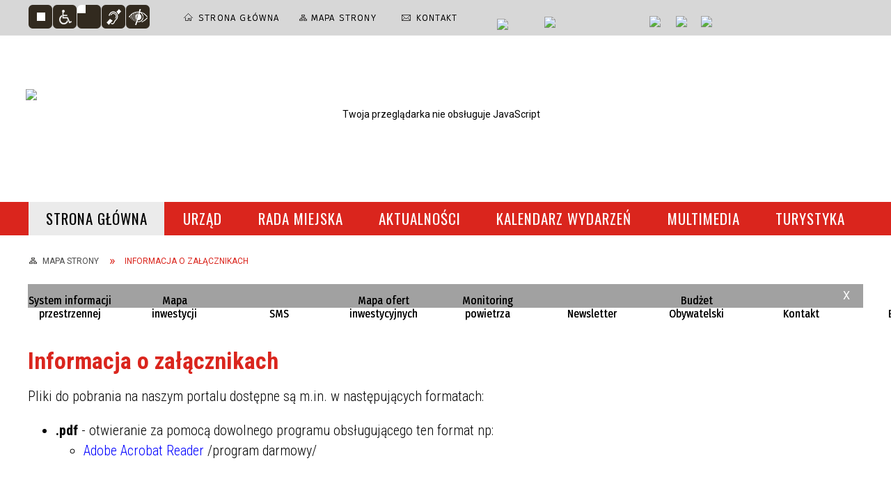

--- FILE ---
content_type: text/html; charset=utf-8
request_url: https://portal.brodnica.pl/strona-4-informacje_o_zalacznikach.html
body_size: 39496
content:
<!DOCTYPE html>
<html lang="pl"  itemscope="itemscope" itemtype="http://schema.org/WebPage" xmlns="http://www.w3.org/1999/xhtml">
    <head>
        <!-- METAS - - - - - - - - - - - - - - - - - - - - - - - - - - - - - -->
        <title itemprop="name">Informacja o załącznikach - Portal - Urząd Miejski w Brodnicy</title>
<meta http-equiv="Content-Type" content="text/html; charset=utf-8">
	<meta name="title" content="Informacja o załącznikach - Portal - Urząd Miejski w Brodnicy">
	<meta name="description" content="Oficjalna strona Urzędu Miejskiego w Brodnicy :: This is the official site of the Municipal Office of Brodnica.">
	<meta name="keywords" content="Brodnica, Pojezierze brodnickie, Urząd miasta, Jeziora, przyroda, zabytki, Anna Wazówna, Zamek Krzyżacki, Fotografia, kajaki, spływy">
	<meta name="author" content="CONCEPT Intermedia www.sam3.pl">
	<meta name="robots" content="index, follow">
        <meta name="viewport" content="width=device-width" >        
                        <meta name="og:image" content="http://portal.brodnica.pl/images/portal_img.jpg">
        <meta name="og:title" content="Informacja o załącznikach">
    <meta name="og:description" content="">
    <meta name="og:site_name" content="Brodnica">
    <meta name="og:url" content="https://portal.brodnica.pl/strona-4-informacje_o_zalacznikach.html">
    <meta name="og:type" content="article">
    
        <!-- EXTERNALS - - - - - - - - - - - - - - - - - - - - - - - - - - - -->		
        <link rel="shortcut icon" href="/themes/skin_01/images/favicon.ico" >
		
		
		<link rel="icon" href="/themes/skin_01/images/favicon.ico" type="image/x-icon">
		<link rel="apple-touch-icon" href="/themes/skin_01/images/favicon.ico">		
		<meta property="og:image" content="/themes/skin_01/images/favicon.ico">
		
		
        <link rel="alternate" type="application/rss+xml"  title="RSS 2.0" href="https://portal.brodnica.pl/aktualnosci.xml">
		
		

		
        	<link rel="stylesheet" type="text/css" media="all" href="/themes/skin_01/css/common.css">
	<link rel="stylesheet" type="text/css" media="all" href="/css/concept.gallery.css">
	<link rel="stylesheet" type="text/css" media="all" href="/css/_global.css">
	<link rel="stylesheet" type="text/css" media="all" href="/wcag_video_player/ableplayer.min.css">
	<link rel="stylesheet" type="text/css" media="all" href="/css/icons_library.css">
	<link rel="stylesheet" type="text/css" media="screen" href="/css/jquery-ui-1.13.2/jquery-ui.min.css">
	<link rel="stylesheet" type="text/css" media="screen" href="/js/fancyBox/jquery.fancybox.css">
	<link rel="stylesheet" type="text/css" media="print" href="/css/print_strona.css">
	<link rel="stylesheet" type="text/css" media="all" href="/themes/skin_01/css/responsive.css">
	<link rel="stylesheet" type="text/css" media="all" href="/themes/skin_01/css/_multisite.css">
	<link rel="stylesheet" type="text/css" media="all" href="/css/concept-carousel.css">
	<link rel="stylesheet" type="text/css" media="screen" href="/themes/skin_01/css/custom_styles/glowny_custom_styles.css">

        <!-- JAVASCRIPTS - - - - - - - - - - - - - - - - - - - - - - - - - - -->
                
                
        <script src="/js/jquery/jquery-3.5.0.min.js"></script>
                
        <script src="/js/jquery/jquery-ui-1.13.2.min.js"></script>
        <script src="/js/hammer.min.js"></script>
	<script src="/js/whcookies.min.js" ></script>
        <script src="/js/jquery/jquery.ui.datepicker.min.js"></script> 
        <script src="/js/jquery/jquery-ui-timepicker-addon.min.js"></script> 
        
        <script>
//<![CDATA[
document.write("<style>.zajawka { visibility: hidden; }</style>");
//]]>
</script>
        <!-- cdn for modernizr, if you haven't included it already -->
        <!-- script src="http://cdn.jsdelivr.net/webshim/1.12.4/extras/modernizr-custom.js"></script -->
        <!-- polyfiller file to detect and load polyfills -->
        <!-- script src="http://cdn.jsdelivr.net/webshim/1.12.4/polyfiller.js"></script -->

                <script>
        function get_upload_image_size(dimension)
        {
        if($dimension == 'x')
        return 277;
        else
        return 185;
        }
        </script>
        
        <script src="/js/../themes/skin_01/js/multisite.js"></script>
<script src="/js/menu.min.js"></script>
<script src="/js/functions.js"></script>
<script src="/js/jquery/concept-rotator.js"></script>
<script src="/js/jquery/jquery.easing.1.3.js"></script>
<script src="/js/gsap/TweenMax.min.js"></script>
<script src="/js/gsap/plugins/ScrollToPlugin.min.js"></script>
<script src="/js/gsap/plugins/CSSPlugin.min.js"></script>
<script src="/js/gsap/easing/EasePack.min.js"></script>
<script src="/js/concept.gallery.js?ver=3.0"></script>
<script src="/js/akceslab-ytplayer.js"></script>
<script src="/wcag_video_player/ableplayer.min.js"></script>
<script src="/wcag_video_player/thirdparty/js.cookie.js"></script>
<script src="/js/concept_carousel_v1_0.js"></script>
		
        <meta name=”deklaracja-dostępności” content=”/deklaracja_dostepnosci.html”>
    </head>
        <body class="module-portal action-strona">
       
                <div class="page_title" style="display: none">
            Brodnica - portal.brodnica.pl
<br><span class="data">Wygenerowano:&nbsp;22-01-2026</span>        </div>
        
        <h1 hidden>Brodnica - portal.brodnica.pl
</h1>

        <div id="page_content">       
            <div id="overlay" onclick="clear_other_mobile_active_elements();toggle_body_overflow();"></div>
            <div id="page_container">                <table role="presentation" id="table_1" class="sekcja-paneli" style="width: 100%;">
<tbody>	<tr>
		<td id="PAN_HEAD" class="panel">
			<div>
<div class="wcag_links">
	<div class="links">
		<div class="hidden">
			<a href="#content" data-offset="-300" class="scroll_to">Przejdź do treści</a>
		</div>
		
		<div class="hidden"><div tabindex="0" onclick="jQuery('body').scrollTo('*[id^=\'search_comn_\']'); jQuery('*[id^=\'search_comn_\']').val('').focus();">Przejdź do Wyszukiwarki</div></div>
		<div class="hidden"><a class="mapa_strony" tabindex="0" href="/mapa_strony.html">Przejdź do mapy strony</a></div>
		<div class="hidden"><div tabindex="0" onclick="jQuery('body').scrollTo('*[id^=\'mainMenu_\']'); jQuery(':focusable', jQuery('*[id^=\'mainMenu_\']'))[0].focus();">Przejdź do Menu</div></div>
	</div>
</div>

<script>
	jQuery('.scroll_to').css('cursor' , 'pointer').click(function () {
	var target = jQuery(this).attr('href');
	jQuery('html, body').animate({
	scrollTop: jQuery(target).offset().top -140
	}, 1000);
	});
</script>



        
	<script>
    function toggleGlobalPause()
    {
        globalPause = !globalPause;
        jQuery("#hyperss .slide-image").toggleClass("stopped");
        jQuery(".stop-anim").toggleClass("play");

        var x = jQuery(".stop-anim").text();

        if (x == 'Wznów animacje') {
            jQuery(".stop-anim").text("Zatrzymaj animacje");
            jQuery(".stop-anim").attr("title", "Zatrzymaj animacje");
        } else {
            jQuery(".stop-anim").text("Wznów animacje");
            jQuery(".stop-anim").attr("title", "Wznów animacje");
        }
    }
</script>	

<div class="accesible" >
   <div class="stop-anim" title="Zatrzymaj animacje" tabindex="0" onclick="toggleGlobalPause();">Zatrzymaj animacje</div>
        <div class="wheelchair" title="Informacje o dostępności" onclick="location = ('https://portal.brodnica.pl/strona-1-informacje_o_dostepnosci.html');"></div>
    <div class="deklaracja_dostep" title="Deklaracja dostępności" onclick="location = ('https://portal.brodnica.pl/deklaracja_dostepnosci.html');"></div>
    <div class="deaf" title="Informacje dla niesłyszących" onclick="location = ('https://portal.brodnica.pl/strona-2-informacje_dla_nieslyszacych.html');"></div>
    <div class="contrast" title="Informacje o kontraście" onclick="location = ('https://portal.brodnica.pl/strona-3-informacja_o_kontrascie.html');"></div>
    </div>



    <div class="miejsce-banerowe ikonki_standardowe " >
        <div class="noprint pole-banerowe">
<div class="topMenu_infobar">
    <div class="links">     

      <a href="/" class="home">Strona Główna</a>
		
      <a href="/mapa_strony.html" class="mapa_strony">Mapa Strony</a>
							
      <a href="/strona-3344-telefony.html" class="poczta">Kontakt</a>		
     
      <div class="cl" style="float: none; height: 0;"></div>
        
    </div>
</div>
</div>
        </div>




    <div class="miejsce-banerowe epupbip " >
        <div class="pole-banerowe noprint" style="flex-grow: 1; " >
<a href="http://bip.brodnica.pl/" target="_blank"><img src="/uploads/pub/img_files/img_13/bip.png" width="54" height="29" alt="BIP - kliknięcie spowoduje otwarcie nowego okna" loading="lazy" title="BIP" onclick="jQuery.ajax({
	type:'POST',
	url:'/banery/click/id/13.html',
	dataType:'html'})"><span class="baner_title" style="display:none;">BIP</span></a></div>
<div class="pole-banerowe noprint" style="flex-grow: 1; " >
<a href="https://epuap.gov.pl/" target="_blank"><img src="/uploads/pub/img_files/img_14/epuap.png" width="88" height="25" alt="epuap - kliknięcie spowoduje otwarcie nowego okna" loading="lazy" title="epuap" onclick="jQuery.ajax({
	type:'POST',
	url:'/banery/click/id/14.html',
	dataType:'html'})"><span class="baner_title" style="display:none;">epuap</span></a></div>
        </div>




    <div class="miejsce-banerowe linki_spolecznosciowe_w_naglowku " >
        <div class="pole-banerowe noprint" style="flex-grow: 1; " >
<a href="https://www.facebook.com/Brodnica.PL.oficjalny.profil.miasta/" target="_blank"><img src="/uploads/pub/img_files/img_15/fb.png" width="30" height="32" alt="Facebook – profil Urzędu Miejskiego w Brodnicy - kliknięcie spowoduje otwarcie nowego okna" loading="lazy" title="Facebook – profil Urzędu Miejskiego w Brodnicy" onclick="jQuery.ajax({
	type:'POST',
	url:'/banery/click/id/15.html',
	dataType:'html'})"><span class="baner_title" style="display:none;">Facebook – profil Urzędu Miejskiego w Brodnicy</span></a></div>
<div class="pole-banerowe noprint" style="flex-grow: 1; " >
<a href="https://www.instagram.com/brodnica/" target="_blank"><img src="/uploads/pub/img_files/img_16/instagram.png" width="30" height="32" alt="Instagram - kliknięcie spowoduje otwarcie nowego okna" loading="lazy" title="Instagram" onclick="jQuery.ajax({
	type:'POST',
	url:'/banery/click/id/16.html',
	dataType:'html'})"><span class="baner_title" style="display:none;">Instagram</span></a></div>
<div class="pole-banerowe noprint" style="flex-grow: 1; " >
<a href="https://www.youtube.com/user/urzadmiejskibrodnica" target="_blank"><img src="/uploads/pub/img_files/img_17/youtube.png" width="36" height="32" alt="Youtube - kliknięcie spowoduje otwarcie nowego okna" loading="lazy" title="Youtube" onclick="jQuery.ajax({
	type:'POST',
	url:'/banery/click/id/17.html',
	dataType:'html'})"><span class="baner_title" style="display:none;">Youtube</span></a></div>
        </div>




    <div class="miejsce-banerowe logo_w_naglowku " >
        <div class="pole-banerowe noprint" style="flex-grow: 1; " >
<a href="/" target="_self"><img src="/uploads/pub/img_files/img_47/a103d6a8f7b120466adb00faa357a1b2fced729d.png" width="336" height="127" alt="logo w nagłówku" loading="lazy" title="logo w nagłówku" onclick="jQuery.ajax({
	type:'POST',
	url:'/banery/click/id/47.html',
	dataType:'html'})"><span class="baner_title" style="display:none;">logo w nagłówku</span></a></div>
<div class="noprint pole-banerowe">
<script>
    (function(d){
      var s = d.createElement("script");
      /* uncomment the following line to override default position*/
      /* s.setAttribute("data-position", 3);*/
      /* uncomment the following line to override default size (values: small, large)*/
      /* s.setAttribute("data-size", "small");*/
      /* uncomment the following line to override default language (e.g., fr, de, es, he, nl, etc.)*/
      /* s.setAttribute("data-language", "language");*/
      /* uncomment the following line to override color set via widget (e.g., #053f67)*/
       s.setAttribute("data-color", "#DA251D");
      /* uncomment the following line to override type set via widget (1=person, 2=chair, 3=eye, 4=text)*/
      /* s.setAttribute("data-type", "1");*/
      /* s.setAttribute("data-statement_text:", "Our Accessibility Statement");*/
      /* s.setAttribute("data-statement_url", "http://www.example.com/accessibility")";*/
      /* uncomment the following line to override support on mobile devices*/
      /* s.setAttribute("data-mobile", true);*/
      /* uncomment the following line to set custom trigger action for accessibility menu*/
      /* s.setAttribute("data-trigger", "triggerId")*/
      s.setAttribute("data-account", "MsFIrZrGxc");
      s.setAttribute("src", "https://cdn.userway.org/widget.js");
      (d.body || d.head).appendChild(s);
    })(document)
    </script>
    <noscript>Please ensure Javascript is enabled for purposes of <a href="https://userway.org">website accessibility</a></noscript>
  
</div>
        </div>




    <div class="miejsce-banerowe logo_w_naglowku_zadokowane " >
        <div class="pole-banerowe noprint" style="flex-grow: 1; " >
<a href="/" target="_self"><img src="/uploads/pub/img_files/img_12/logo_docked.png" width="119" height="45" alt="logo zadokowane" loading="lazy" title="" onclick="jQuery.ajax({
	type:'POST',
	url:'/banery/click/id/12.html',
	dataType:'html'})"><span class="baner_title" style="display:none;">logo zadokowane</span></a></div>
        </div>


<section class="component wyszukiwarka-wrapper " >

            <header class="belka hidden-wcag">
            <h2 class="title"><span>Wyszukiwarka</span></h2>
        </header>
    
    <div class="comn-wyszukiwarka" role="search">
        
        
        <div id="search_box_comn_srch_5b4e4b0188908b0fe559146942e7e4e8">
            <span class="warning show-delayed">Twoja przeglądarka nie obsługuje JavaScript</span>
        </div>

        <div class="cl"></div>
    </div>

    <script>
//<![CDATA[
jQuery.ajax({
	type:'POST',
	url:'/Common/getSearchAllForm/disp/none/hash_id/comn_srch_5b4e4b0188908b0fe559146942e7e4e8.html',
	dataType:'html',
	success:function(data, textStatus){jQuery('#search_box_comn_srch_5b4e4b0188908b0fe559146942e7e4e8').html(data);},
	complete:function(XMLHttpRequest, textStatus){wcagstinks(jQuery("#adv_form")); updateAdvSearchWidth(); jQuery("#adv_form");}})
//]]>
</script>
</section>
<div class="imieniny_box">  	
	<span>Imieniny:</span>
	<span class="imiona">Dominiki, Mateusza, Wincentego</span>
</div>


    <div class="miejsce-banerowe pogoda_w_naglowku " >
        <div class="noprint pole-banerowe">
<div id="inpl-weather-main" data-icT="2" data-cId="2630" data-clBg="ffffff" data-clTxt="000000" data-clLink="000000" data-txtDesc="0" data-fTemp="0" data-crPs="0" data-crWind="0" data-fr="0" data-wdh="300" data-hIf="100" data-d="//widgets.interia.pl" style="position:relative;width:300px;background-color:#ffffff">
<div id="inpl-weather-links" style="background-color:#ffffff; padding:5px 0px 15px;text-align:center">
   <a id="wlHbh" style="color:#000000;font-size:13px;padding-right:24px;text-decoration:none;" href="https://pogoda.interia.pl/prognoza-szczegolowa-brodnica,cId,2630" title="Brodnica - prognoza pogody" >Godzina po godzinie </a>
   <a id="wlfr" style="color:#000000;font-size:13px;text-decoration:none;" href="https://pogoda.interia.pl/prognoza-dlugoterminowa-brodnica,cId,2630" title="Brodnica - prognoza pogody" >Na 45 dni</a>
 </div>
 </div><script >
   (function(d, t, i) {
        if (d.getElementById(i)) return;
            var f = d.getElementsByTagName(t)[0], js = d.createElement(t); 
            js.id = i; js.src = "//w.iplsc.com/widget/weather.jssc";
            f.parentNode.appendChild(js);
     }(document, "script", "widget-js"));
 </script>
</div>
        </div>


<div class="cl"></div>
<nav class="glowneMenu" data-component-name="comn_mainmenu" id="mainMenu_5b2c03e610245afd79e68f3c9709af27-wrapper" aria-labelledby="mainMenu_5b2c03e610245afd79e68f3c9709af27-label">   
    <h2 id="mainMenu_5b2c03e610245afd79e68f3c9709af27-label" class="hidden-wcag">Menu główne 0</h2>
    <div class="okazja_top2"></div>
    <div class="okazja_top3"></div>
    		
				
        <ul class="mainMenu simplified " id="comn_5b2c03e610245afd79e68f3c9709af27">
         <li class="block block_nr_1" id="comn_5b2c03e610245afd79e68f3c9709af27_pos_1" data-color="#A1A1A1">
<a target="_self" class="menu-level-1 no-submenu" style="color:#000; border-color:#A1A1A1; background: #A1A1A1;" href="/"><span class="menu_select_left" style="background:#A1A1A1;"></span><span class="menu_select_right" style="background:#A1A1A1;"></span><span class="menu_select_bottom" style="background:#A1A1A1;"></span><span style="background:#A1A1A1;" class="tytul_menu">Strona główna</span></a>
</li> <li class="block block_nr_2" id="comn_5b2c03e610245afd79e68f3c9709af27_pos_2" data-color="#A1A1A1">
<a target="_self" class="menu-level-1 with-submenu" style="color:#000; border-color:#A1A1A1; background: #A1A1A1;" href="/strona-3427-urzad.html"><span class="menu_select_left" style="background:#A1A1A1;"></span><span class="menu_select_right" style="background:#A1A1A1;"></span><span class="menu_select_bottom" style="background:#A1A1A1;"></span><span style="background:#A1A1A1;" class="tytul_menu">Urząd</span></a>
<span class="main-menu-toggler" onclick="mainMenuTogglePosition(this);"></span><div class="sub-block-menu js-display-none" style="height: 0; background: #A1A1A1; border-color: #A1A1A1; ">
<h2 style="border-bottom-color: #A1A1A1;  background-color: #A1A1A1; ">Urząd</h2>
<ul class="level-1-wrapper">
<li class="level-1" style="color:#000; background-color: #A1A1A1;"><a target="_self" class="menu-level-2" style="" href="/strona-3430-urzad_miejski.html"><span class="label" style="background: #A1A1A1; border-color: #A1A1A1;" title=""></span>urząd miejski</a></li><li class="level-1" style="color:#000; background-color: #A1A1A1; "><a target="_self" class="menu-level-2" style="" href="/strona-3436-rada_miejska.html"><span class="label" style="background: #A1A1A1; border-color: #A1A1A1;" title=""></span>rada miejska</a></li><li class="level-1" style="color:#000; background-color: #A1A1A1; "><a target="_self" class="menu-level-2" style="" href="/strona-3431-dla_przedsiebiorcy.html"><span class="label" style="background: #A1A1A1; border-color: #A1A1A1;" title=""></span>dla przedsiębiorcy</a></li><li class="level-1" style="color:#000; background-color: #A1A1A1; "><a target="_self" class="menu-level-2" style="" href="/strona-3432-kultura.html"><span class="label" style="background: #A1A1A1; border-color: #A1A1A1;" title=""></span>kultura</a></li><li class="level-1" style="color:#000; background-color: #A1A1A1; "><a target="_self" class="menu-level-2" style="" href="/strona-3433-historia.html"><span class="label" style="background: #A1A1A1; border-color: #A1A1A1;" title=""></span>historia</a></li><li class="level-1" style="color:#000; background-color: #A1A1A1; "><a target="_self" class="menu-level-2" style="" href="/strona-3434-oswiata.html"><span class="label" style="background: #A1A1A1; border-color: #A1A1A1;" title=""></span>oświata</a></li><li class="level-1" style="color:#000; background-color: #A1A1A1; "><a target="_self" class="menu-level-2" style="" href="/strona-3435-odpady_komunalne.html"><span class="label" style="background: #A1A1A1; border-color: #A1A1A1;" title=""></span>odpady komunalne</a></li><li class="level-1" style="color:#000; background-color: #A1A1A1; "><a target="_self" class="menu-level-2" style="" href="/strona-3437-mlodziezowa_rada_konsultacyjna.html"><span class="label" style="background: #A1A1A1; border-color: #A1A1A1;" title=""></span>młodzieżowa rada konsultacyjna</a></li><li class="level-1" style="color:#000; background-color: #A1A1A1; "><a target="_self" class="menu-level-2" style="" href="/strona-3438-zdrowie_i_pomoc_spoleczna.html"><span class="label" style="background: #A1A1A1; border-color: #A1A1A1;" title=""></span>zdrowie i pomoc społeczna</a></li><li class="level-1" style="color:#000; background-color: #A1A1A1; "><a target="_self" class="menu-level-2" style="" href="/strona-3439-gospodarka_nieruchomosciami.html"><span class="label" style="background: #A1A1A1; border-color: #A1A1A1;" title=""></span>gospodarka nieruchomościami</a></li><li class="level-1" style="color:#000; background-color: #A1A1A1; "><a target="_self" class="menu-level-2" style="" href="/strona-3440-konsultacje_spoleczne.html"><span class="label" style="background: #A1A1A1; border-color: #A1A1A1;" title=""></span>konsultacje społeczne</a></li><li class="level-1" style="color:#000; background-color: #A1A1A1; "><a target="_self" class="menu-level-2" style="" href="/strona-3441-organizacje_pozarzadowe.html"><span class="label" style="background: #A1A1A1; border-color: #A1A1A1;" title=""></span>organizacje pozarządowe</a></li><li class="level-1" style="color:#000; background-color: #A1A1A1; "><a target="_self" class="menu-level-2" style="" href="/strona-3442-miasta_partnerskie.html"><span class="label" style="background: #A1A1A1; border-color: #A1A1A1;" title=""></span>miasta partnerskie</a></li><li class="level-1" style="color:#000; background-color: #A1A1A1; "><a target="_self" class="menu-level-2" style="" href="/strona-3443-serwis_europejski.html"><span class="label" style="background: #A1A1A1; border-color: #A1A1A1;" title=""></span>serwis europejski</a></li><li class="level-1" style="color:#000; background-color: #A1A1A1; "><a target="_self" class="menu-level-2" style="" href="/strona-3444-dokumenty_strategiczne.html"><span class="label" style="background: #A1A1A1; border-color: #A1A1A1;" title=""></span>dokumenty strategiczne</a></li><li class="level-1" style="color:#000; background-color: #A1A1A1; "><a target="_self" class="menu-level-2" style="" href="/strona-3445-sport.html"><span class="label" style="background: #A1A1A1; border-color: #A1A1A1;" title=""></span>sport</a></li><li class="level-1" style="color:#000; background-color: #A1A1A1; "><a target="_self" class="menu-level-2" style="" href="/strona-3446-ochrona_srodowiska.html"><span class="label" style="background: #A1A1A1; border-color: #A1A1A1;" title=""></span>ochrona środowiska</a></li><li class="level-1" style="color:#000; background-color: #A1A1A1; "><a target="_self" class="menu-level-2" style="" href="/strona-3447-rozklad_jazdy_komunikacji_miejskiej.html"><span class="label" style="background: #A1A1A1; border-color: #A1A1A1;" title=""></span>rozkład jazdy komunikacji miejskiej</a></li><li class="level-1" style="color:#000; background-color: #A1A1A1; "><a target="_self" class="menu-level-2" style="" href="/strona-3448-strony_bip_jednostek_gminy_miasta.html"><span class="label" style="background: #A1A1A1; border-color: #A1A1A1;" title=""></span>strony bip jednostek gminy miasta brodnicy</a></li><li class="level-1" style="color:#000; background-color: #A1A1A1; "><a target="_self" class="menu-level-2" style="" href="/strona-3449-spolki_komunalne_konkursy.html"><span class="label" style="background: #A1A1A1; border-color: #A1A1A1;" title=""></span>spółki komunalne - konkursy</a></li><li class="level-1" style="color:#000; background-color: #A1A1A1; "><a target="_self" class="menu-level-2" style="" href="/strona-3450-planowanie_i_zagospodarowanie.html"><span class="label" style="background: #A1A1A1; border-color: #A1A1A1;" title=""></span>planowanie i zagospodarowanie przestrzenne</a></li><li class="level-1" style="color:#000; background-color: #A1A1A1; "><a target="_self" class="menu-level-2" style="" href="/strona-3451-pomorska_specjalna_strefa_ekonomiczna.html"><span class="label" style="background: #A1A1A1; border-color: #A1A1A1;" title=""></span>pomorska specjalna strefa ekonomiczna</a></li><li class="level-1" style="color:#000; background-color: #A1A1A1; "><a target="_self" class="menu-level-2" style="" href="/strona-3452-rodo.html"><span class="label" style="background: #A1A1A1; border-color: #A1A1A1;" title=""></span>rodo</a></li><li class="level-1" style="color:#000; background-color: #A1A1A1; "><a target="_self" class="menu-level-2" style="" href="/strona-3453-transmisja_obrad_sesji_rady_miejskiej.html"><span class="label" style="background: #A1A1A1; border-color: #A1A1A1;" title=""></span>transmisja obrad sesji rady miejskiej</a></li><li class="level-1" style="color:#000; background-color: #A1A1A1; "><a target="_self" class="menu-level-2" style="" href="/strona-3459-czyste_powietrze.html"><span class="label" style="background: #A1A1A1; border-color: #A1A1A1;" title=""></span>Czyste Powietrze</a></li><li class="level-1" style="color:#000; background-color: #A1A1A1; "><a target="_self" class="menu-level-2" style="" href="/strona-3732-cieple_mieszkanie.html"><span class="label" style="background: #A1A1A1; border-color: #A1A1A1;" title=""></span>Ciepłe Mieszkanie</a></li><li class="level-1" style="color:#000; background-color: #A1A1A1; "><a target="_self" class="menu-level-2" style="" href="/strona-3472-spolki_komunalne.html"><span class="label" style="background: #A1A1A1; border-color: #A1A1A1;" title=""></span>Spółki komunalne</a></li><li class="level-1" style="color:#000; background-color: #A1A1A1; "><a target="_self" class="menu-level-2" style="" href="/strona-3571-cyberbezpieczenstwo.html"><span class="label" style="background: #A1A1A1; border-color: #A1A1A1;" title=""></span>Cyberbezpieczeństwo</a></li><li class="level-1" style="color:#000; background-color: #A1A1A1; "><a target="_blank" class="menu-level-2" style="" href="/strona-3635-newsletter_sms.html"><span class="label" style="background: #A1A1A1; border-color: #A1A1A1;" title=""></span>Newsletter SMS</a></li><li class="level-1" style="color:#000; background-color: #A1A1A1; "><a target="_self" class="menu-level-2" style="" href="/strona-3792-standardy_ochrony_maloletnich.html"><span class="label" style="background: #A1A1A1; border-color: #A1A1A1;" title=""></span>Standardy Ochrony Małoletnich</a></li><li class="level-1" style="color:#000; background-color: #A1A1A1; "><a target="_self" class="menu-level-2" style="" href="/strona-3837-biuro_klimatu_i_energii.html"><span class="label" style="background: #A1A1A1; border-color: #A1A1A1;" title=""></span>Biuro Klimatu i Energii</a></li><li class="level-1" style="color:#000; background-color: #A1A1A1; "><a target="_self" class="menu-level-2" style="" href="/strona-3853-drogi.html"><span class="label" style="background: #A1A1A1; border-color: #A1A1A1;" title=""></span>Drogi</a></li></ul><div tabindex="0" class="sub-menu-closer" id="submenu-closer-comn_5b2c03e610245afd79e68f3c9709af27_pos_2" style="color: #A1A1A1; "></div></div>
                                        <script>
                        var el_comn_5b2c03e610245afd79e68f3c9709af27_pos_2 = document.getElementById("comn_5b2c03e610245afd79e68f3c9709af27_pos_2");
                        mouseMenuNavigation(el_comn_5b2c03e610245afd79e68f3c9709af27_pos_2, "comn_5b2c03e610245afd79e68f3c9709af27_pos_2", 1);
                    </script>
            
                    </li> <li class="block block_nr_3" id="comn_5b2c03e610245afd79e68f3c9709af27_pos_3" data-color="#A1A1A1">
<a target="_self" class="menu-level-1 no-submenu" style="color:#000; border-color:#A1A1A1; background: #A1A1A1;" href="https://bip.brodnica.pl/index.php?type=4&amp;name=bt88&amp;func=selectsite&amp;value%5B0%5D=mnu8&amp;value%5B1%5D=1"><span class="menu_select_left" style="background:#A1A1A1;"></span><span class="menu_select_right" style="background:#A1A1A1;"></span><span class="menu_select_bottom" style="background:#A1A1A1;"></span><span style="background:#A1A1A1;" class="tytul_menu">Rada miejska</span></a>
</li> <li class="block block_nr_4" id="comn_5b2c03e610245afd79e68f3c9709af27_pos_4" data-color="#A1A1A1">
<a target="_self" class="menu-level-1 no-submenu" style="color:#000; border-color:#A1A1A1; background: #A1A1A1;" href="/aktualnosci-lista.html"><span class="menu_select_left" style="background:#A1A1A1;"></span><span class="menu_select_right" style="background:#A1A1A1;"></span><span class="menu_select_bottom" style="background:#A1A1A1;"></span><span style="background:#A1A1A1;" class="tytul_menu">Aktualności</span></a>
</li> <li class="block block_nr_5" id="comn_5b2c03e610245afd79e68f3c9709af27_pos_5" data-color="#d21d71">
<a target="_self" class="menu-level-1 no-submenu" style="color:#fff; border-color:#d21d71; background: #d21d71;" href="/wydarzenia.html"><span class="menu_select_left" style="background:#d21d71;"></span><span class="menu_select_right" style="background:#d21d71;"></span><span class="menu_select_bottom" style="background:#d21d71;"></span><span style="background:#d21d71;" class="tytul_menu">Kalendarz wydarzeń</span></a>
</li> <li class="block block_nr_6" id="comn_5b2c03e610245afd79e68f3c9709af27_pos_6" data-color="#A1A1A1">
<a target="_self" class="menu-level-1 with-submenu" style="color:#000; border-color:#A1A1A1; background: #A1A1A1;" href="/strona-3350-multimedia.html"><span class="menu_select_left" style="background:#A1A1A1;"></span><span class="menu_select_right" style="background:#A1A1A1;"></span><span class="menu_select_bottom" style="background:#A1A1A1;"></span><span style="background:#A1A1A1;" class="tytul_menu">Multimedia</span></a>
<span class="main-menu-toggler" onclick="mainMenuTogglePosition(this);"></span><div class="sub-block-menu js-display-none" style="height: 0; background: #A1A1A1; border-color: #A1A1A1; ">
<h2 style="border-bottom-color: #A1A1A1;  background-color: #A1A1A1; ">Multimedia</h2>
<ul class="level-1-wrapper">
<li class="level-1" style="color:#000; background-color: #A1A1A1;"><a target="_self" class="menu-level-2" style="" href="/strona-3351-zdjecia.html"><span class="label" style="background: #A1A1A1; border-color: #A1A1A1;" title=""></span>Zdjęcia</a></li><li class="level-1" style="color:#000; background-color: #A1A1A1; "><a target="_self" class="menu-level-2" style="" href="/strona-3352-filmy.html"><span class="label" style="background: #A1A1A1; border-color: #A1A1A1;" title=""></span>Filmy</a></li><li class="level-1" style="color:#000; background-color: #A1A1A1; "><a target="_self" class="menu-level-2" style="" href="/strona-3354-recyklersi_serial_ekologiczny.html"><span class="label" style="background: #A1A1A1; border-color: #A1A1A1;" title=""></span>Recyklersi - serial ekologiczny</a></li><li class="level-1" style="color:#000; background-color: #A1A1A1; "><a target="_self" class="menu-level-2" style="" href="/strona-3355-miejski_serwis_telewizyjny.html"><span class="label" style="background: #A1A1A1; border-color: #A1A1A1;" title=""></span>Miejski Serwis Telewizyjny</a></li></ul><div tabindex="0" class="sub-menu-closer" id="submenu-closer-comn_5b2c03e610245afd79e68f3c9709af27_pos_6" style="color: #A1A1A1; "></div></div>
                                        <script>
                        var el_comn_5b2c03e610245afd79e68f3c9709af27_pos_6 = document.getElementById("comn_5b2c03e610245afd79e68f3c9709af27_pos_6");
                        mouseMenuNavigation(el_comn_5b2c03e610245afd79e68f3c9709af27_pos_6, "comn_5b2c03e610245afd79e68f3c9709af27_pos_6", 1);
                    </script>
            
                    </li> <li class="block block_nr_7" id="comn_5b2c03e610245afd79e68f3c9709af27_pos_7" data-color="#A1A1A1">
<a target="_self" class="menu-level-1 with-submenu" style="color:#000; border-color:#A1A1A1; background: #A1A1A1;" href="/strona-144-turystyka.html"><span class="menu_select_left" style="background:#A1A1A1;"></span><span class="menu_select_right" style="background:#A1A1A1;"></span><span class="menu_select_bottom" style="background:#A1A1A1;"></span><span style="background:#A1A1A1;" class="tytul_menu">Turystyka</span></a>
<span class="main-menu-toggler" onclick="mainMenuTogglePosition(this);"></span><div class="sub-block-menu js-display-none" style="height: 0; background: #A1A1A1; border-color: #A1A1A1; ">
<h2 style="border-bottom-color: #A1A1A1;  background-color: #A1A1A1; ">Turystyka</h2>
<ul class="level-1-wrapper">
<li class="level-1" style="color:#000; background-color: #A1A1A1;"><a target="_blank" class="menu-level-2" style="" href="/strona-3353-informacja_turystyczna.html"><span class="label" style="background: #A1A1A1; border-color: #A1A1A1;" title=""></span>Informacja Turystyczna</a></li><li class="level-1" style="color:#000; background-color: #A1A1A1; "><a target="_self" class="menu-level-2" style="" href="/strona-213-szlaki_turystyczne.html"><span class="label" style="background: #A1A1A1; border-color: #A1A1A1;" title=""></span>Szlaki turystyczne</a></li><li class="level-1" style="color:#000; background-color: #A1A1A1; "><a target="_self" class="menu-level-2" style="" href="/strona-226-pojezierze_brodnickie.html"><span class="label" style="background: #A1A1A1; border-color: #A1A1A1;" title=""></span>Pojezierze Brodnickie</a></li><li class="level-1" style="color:#000; background-color: #A1A1A1; "><a target="_self" class="menu-level-2" style="" href="/strona-227-brodnicki_park_krajobrazowy.html"><span class="label" style="background: #A1A1A1; border-color: #A1A1A1;" title=""></span>Brodnicki Park Krajobrazowy</a></li><li class="level-1" style="color:#000; background-color: #A1A1A1; "><a target="_self" class="menu-level-2" style="" href="/strona-228-rezerwaty_przyrody.html"><span class="label" style="background: #A1A1A1; border-color: #A1A1A1;" title=""></span>Rezerwaty przyrody</a></li><li class="level-1" style="color:#000; background-color: #A1A1A1; "><a target="_self" class="menu-level-2" style="" href="/strona-699-poradnik_dla_wedkarzy.html"><span class="label" style="background: #A1A1A1; border-color: #A1A1A1;" title=""></span>Poradnik dla wędkarzy</a></li><li class="level-1" style="color:#000; background-color: #A1A1A1; "><a target="_self" class="menu-level-2" style="" href="/strona-685-noclegi.html"><span class="label" style="background: #A1A1A1; border-color: #A1A1A1;" title=""></span>Noclegi</a></li></ul><div tabindex="0" class="sub-menu-closer" id="submenu-closer-comn_5b2c03e610245afd79e68f3c9709af27_pos_7" style="color: #A1A1A1; "></div></div>
                                        <script>
                        var el_comn_5b2c03e610245afd79e68f3c9709af27_pos_7 = document.getElementById("comn_5b2c03e610245afd79e68f3c9709af27_pos_7");
                        mouseMenuNavigation(el_comn_5b2c03e610245afd79e68f3c9709af27_pos_7, "comn_5b2c03e610245afd79e68f3c9709af27_pos_7", 1);
                    </script>
            
                    </li>        </ul>
		
		                <script>
//<![CDATA[
                var candidate = document.getElementById('comn_5b2c03e610245afd79e68f3c9709af27_pos_1');
                candidate.className += ' sel';
        
//]]>
</script>                <script>
//<![CDATA[
window.onscroll = function() { menuDocking("comn_5b2c03e610245afd79e68f3c9709af27");}; 
//]]>
</script><script>
//<![CDATA[
window.onresize = function() { menuDocking("comn_5b2c03e610245afd79e68f3c9709af27");}; 
//]]>
</script> 		
    </nav>
<div class="cl"></div>			</div>
		</td>
	</tr>
	<tr>
		<td id="PAN_HEAD_2" class="panel">
			<div>


    <div class="miejsce-banerowe baner_pod_naglowkiem_1200x100 puste" >
                </div>


<nav class="navigator" id="breadcrumbs" aria-labelledby="breadcrumbs-label">
    <h2 id="breadcrumbs-label" class="hidden-wcag">Breadcrumbs</h2>
    
    <ul itemscope itemtype="http://schema.org/BreadcrumbList">
        
    <li itemprop="itemListElement" itemscope itemtype="http://schema.org/ListItem"><a class="navigator_home" property="item" typeof="WebPage" itemprop="item" itemtype="https://schema.org/Thing" itemscope="itemscope" id="nav-pos-mapa_strony" href="/mapa_strony.html"><span itemprop="name">Mapa Strony</span></a><meta itemprop="position" content="1"></li><li itemprop="itemListElement" itemscope itemtype="http://schema.org/ListItem"><a property="item" typeof="WebPage" itemprop="item" itemtype="https://schema.org/Thing" itemscope="itemscope" id="nav-pos-informacja_o_zalacznikach" href="/strona-4-informacja_o_zalacznikach.html"><span itemprop="name">Informacja o załącznikach</span></a><meta itemprop="position" content="2"></li>        
    </ul>

</nav>
<script src="/js/infobar/infobar.min.js"></script>        
        <script>
            //<![CDATA[
            function InfobarStop()
            {
                iobj = document.getElementById("infobar_static");
                iobj.style.display = 'none';
                document.cookie = 'infobar' + '=' + escape(true) + (0 ? '; expires=' + new Date(+new Date() + 0 * 864e5).toGMTString() : '') + '; path=/'
            }
            //]]>
        </script>
        <h2 class="hidden-wcag">Informacje w sliderze</h2>
        <div id="infobar_static" class="scroll" style="position: relative; margin-top: 8px; height: 21px; border: 1px solid #a1a1a1; background-color: #a1a1a1">
            <div id="infobar_div" class="infobar"></div>
            <div class="infobar_close" title="Ukryj infobar" onclick="InfobarStop();"></div>
        </div>
        <script>
            var options = new Object();
            options.speed = 2;             options.displayMode = 'scroll';             options.fadeTimer = '3000';            
            options.newsPictureURL = 'https://portal.brodnica.pl/uploads/infobar/zlq5thtmteinfobar.png';             options.fontName = 'inherit';            options.fontSize = '100%';             options.fontColor = '#FFFFFF';             options.fontBold = false;             options.fontItalics = false;             options.fontUnderline = false;             options.fontHoverColor = '#FF0000';             options.fontHoverItalics = false;             options.fontHoverUnderline = true;             options.backgroundTopColor = '#a1a1a1';             options.backgroundBottomColor = '#a1a1a1';             options.fontHoverBackgroundTopColor = 'transparent';             options.fontHoverBackgroundBottomColor = 'transparent';             options.newsSpace = 10;             options.hoverSpeed = 150; 
            var titles = 'Lokalna Organizacja Turystyczna Pojezierze Brodnickie wpisana do KRS;Zmarł Kordian Wójciak;Podpisano umowę na budowę drogi dla pieszych przy ul. Jana Pawła II w Brodnicy;Wystawa prac Beaty Wysakowskiej  ;Obowiązek składania informacji o wyrobach zawierających azbest - przypominamy;Konkurs w sferze ochrony zwierząt ;Wsparcie inicjatyw kulturalnych i ochrony zabytków w Brodnicy;34. Finał WOŚP w Brodnicy;Nowe przepisy w zasiłkach i orzekaniu: Co się zmienia i od kiedy?;Uroczystości z okazji 106. rocznicy Powrotu Brodnicy do Macierzy ';             var links = '/aktualnosc-5561-lokalna_organizacja_turystyczna.html;/aktualnosc-5560-zmarl_kordian_wojciak.html;/aktualnosc-5559-podpisano_umowe_na_budowe_drogi_dla.html;/aktualnosc-5558-wystawa_prac_beaty_wysakowskiej.html;/aktualnosc-5557-obowiazek_skladania_informacji_o.html;/aktualnosc-5556-konkurs_w_sferze_ochrony_zwierzat.html;/aktualnosc-5555-wsparcie_inicjatyw_kulturalnych_i.html;/aktualnosc-5554-34_final_wosp_w_brodnicy.html;/aktualnosc-5553-nowe_przepisy_w_zasilkach_i_orzekaniu.html;/aktualnosc-5552-uroczystosci_z_okazji_106_rocznicy.html';             jQuery(window).on("load", function () {
                infobar(jQuery('#infobar_div'), titles, links, options);
            });
        </script>
    <div class="logosy_naglowek">
	<div class="pole-banerowe baner_nr_34 noprint" >
<a href="https://www.voxly.pl/brodnica" target="_blank"><img src="/uploads/pub/img_files/img_34/1217ae0dfacf2c66c5808425320e9b9cf1b9d5bf.png" alt="" title="Drogi" onclick="jQuery.ajax({
	type:'POST',
	url:'/banery/click/id/34.html',
	dataType:'html'})" ><span class="baner_title">System informacji przestrzennej</span></a></div>
<div class="pole-banerowe baner_nr_7 noprint" >
<a href="https://brodnica.mapa-inwestycji.pl/" target="_blank"><img src="/uploads/pub/img_files/img_7/a4.png" alt="" title="Mapa inwestycji" onclick="jQuery.ajax({
	type:'POST',
	url:'/banery/click/id/7.html',
	dataType:'html'})" ><span class="baner_title">Mapa<br>inwestycji</span></a></div>
<div class="pole-banerowe baner_nr_4 noprint" >
<a href="https://sms.brodnica.pl/" target="_blank"><img src="/uploads/pub/img_files/img_4/ge75cxjg.png" alt="" title="SMS" onclick="jQuery.ajax({
	type:'POST',
	url:'/banery/click/id/4.html',
	dataType:'html'})" ><span class="baner_title">SMS</span></a></div>
<div class="pole-banerowe baner_nr_6 noprint" >
<a href="/mapa.html" target="_self"><img src="/uploads/pub/img_files/img_6/a3.png" alt="" title="Mapa inwestycyjna" onclick="jQuery.ajax({
	type:'POST',
	url:'/banery/click/id/6.html',
	dataType:'html'})" ><span class="baner_title">Mapa ofert<br> inwestycyjnych</span></a></div>
<div class="pole-banerowe baner_nr_5 noprint" >
<a href="/strona-876-monitoring_jakosci_powietrza_miasta.html" target="_self"><img src="/uploads/pub/img_files/img_5/a2.png" alt="" title="Monitoring powietrza" onclick="jQuery.ajax({
	type:'POST',
	url:'/banery/click/id/5.html',
	dataType:'html'})" ><span class="baner_title">Monitoring<br>powietrza</span></a></div>
<div class="pole-banerowe baner_nr_8 noprint" >
<a href="/newsletter.html" target="_self"><img src="/uploads/pub/img_files/img_8/a5.png" alt="" title="Newsletter" onclick="jQuery.ajax({
	type:'POST',
	url:'/banery/click/id/8.html',
	dataType:'html'})" ><span class="baner_title">Newsletter</span></a></div>
<div class="pole-banerowe baner_nr_9 noprint" >
<a href="https://budzetobywatelski.brodnica.pl/" target="_blank"><img src="/uploads/pub/img_files/img_9/a6.png" alt="" title="Budżet Obywatelski" onclick="jQuery.ajax({
	type:'POST',
	url:'/banery/click/id/9.html',
	dataType:'html'})" ><span class="baner_title">Budżet<br>Obywatelski</span></a></div>
<div class="pole-banerowe baner_nr_10 noprint" >
<a href="/strona-3344-telefony.html" target="_self"><img src="/uploads/pub/img_files/img_10/a7.png" alt="" title="Kontakt" onclick="jQuery.ajax({
	type:'POST',
	url:'/banery/click/id/10.html',
	dataType:'html'})" ><span class="baner_title">Kontakt</span></a></div>
<div class="pole-banerowe baner_nr_36 noprint" >
<a href="http://eurzad.brodnica.pl/" target="_blank"><img src="/uploads/pub/img_files/img_36/b146cf90a250018c459fc475b5c8156c0d8b3c66.png" alt="" title="e-Urząd" onclick="jQuery.ajax({
	type:'POST',
	url:'/banery/click/id/36.html',
	dataType:'html'})" ><span class="baner_title">E-urząd</span></a></div>
</div>				<div id='content'><div class="messages">
            
    
    
    </div>
	
		
	
    <article class="" itemscope itemtype="http://schema.org/NewsArticle" itemid="port-4">

        <meta itemprop="headline" content="Informacja o załącznikach">
        <meta itemprop="description" content="">
        <meta itemprop="articleBody" content="Pliki do pobrania na naszym portalu dostępne są m.in. w następujących formatach:  .pdf&amp;nbsp;- otwieranie za pomocą dowolnego programu obsługującego ten format np:  Adobe Acrobat Reader&amp;nbsp;/program darmowy/    &amp;nbsp;  .rar,&amp;nbsp;&amp;nbsp;.zip,&amp;nbsp;.7zip&amp;nbsp;-&amp;nbsp;otwierane za pomocą dowolnego programu do archiwizacji np:  WIN ZIP&amp;nbsp;/30-dniowa wersja/ WIN RAR&amp;nbsp;/30-dniowa wersja/ WIN ACE&amp;nbsp;/30-dniowa wersja/ TUGZIP&amp;nbsp; /program darmowy/ ULTIMATEZIP&amp;nbsp;/program darmowy/ 7-ZIP&amp;nbsp; /program darmowy/ FREEZIP&amp;nbsp;/program darmowy/    &amp;nbsp;  .doc&amp;nbsp;- otwieranie za pomocą dowolnego programu obsługującego ten format np:  OpenOffice&amp;nbsp;/program darmowy/ Word Viewer&amp;nbsp;/program darmowy/   &amp;nbsp;  .rtf&amp;nbsp;- otwieranie za pomocą dowolnego programu obsługującego ten format np:  OpenOffice&amp;nbsp;/program darmowy/ Word Viewer&amp;nbsp;/program darmowy/    &amp;nbsp;  .xls&amp;nbsp;- otwieranie za pomocą dowolnego programu obsługującego ten format np:  OpenOffice&amp;nbsp;/program darmowy/ Excel Viewer&amp;nbsp;/program darmowy/    &amp;nbsp;  .ppt&amp;nbsp;- otwieranie za pomocą dowolnego programu obsługującego ten format np:  OpenOffice&amp;nbsp;/program darmowy/ PowerPoint Viewer&amp;nbsp;/program darmowy/   &amp;nbsp;  .avi,&amp;nbsp;&amp;nbsp;.wmv,&amp;nbsp;&amp;nbsp;.mp3, &amp;nbsp;.mpeg&amp;nbsp;- otwieranie za pomocą dowolnego programu obsługującego ten format np:  Windows Media Player    &amp;nbsp;  .jpg&amp;nbsp;- otwieranie za pomocą dowolnego programu obsługującego ten format np:  Irfanview&amp;nbsp;/program darmowy/ Fresh View&amp;nbsp;/program darmowy/    &amp;nbsp;  .cdr&amp;nbsp;-&amp;nbsp;otwieranie za pomocą programu Corel Draw  &amp;nbsp;  .ai&amp;nbsp;-&amp;nbsp;otwierannie za pomocą programu&amp;nbsp;Adobe Illustrator ">
        <meta itemprop="image" content="https://portal.brodnica.pl/uploads/pub/strony/strona_4//zajawki/normal_">
        <meta itemprop="datePublished" content="2017-04-27T14:46:53+02:00">

        <header>
            <span class="etykieta_zajawka">
                <span class="label" style="background: #A1A1A1; border-color: #A1A1A1;" title=""></span>            </span>

            <h2 class="title">
                Informacja o załącznikach            </h2>
        </header>
				

        
        <div class="akcje_top">
            <ul class="actions">
            <li class="prev" title="Przejdź do poprzedniej strony" onclick="location = ('/strona-3335-urzad_miejski.html');"><span class="hidden-wcag">Przejdź do - strona </span>Poprzednia</li>
                <li class="next" title="Przejdź do następnej strony" onclick="location = ('/strona-3346-historia.html');"><span class="hidden-wcag">Przejdź do - strona </span>Następna</li>
                <li title="Pobierz plik Pdf z treścią" class="pdf" onclick="location=('https://converter.sam3.pl/convert.php?url=https://portal.brodnica.pl/strona-4-informacje_o_zalacznikach.html&amp;title=Informacja_o_zalacznikach');"><span class="hidden-wcag">Pobierz artykuł w formie pliku </span>Pdf</li>                        <li class="print" title="Drukuj treść" onclick="window.print();">Drukuj<span class="hidden-wcag"> treść tego artykułu</span></li>
                <li class="back" title="Powrót" onclick="history.back();">Powrót<span class="hidden-wcag"> do poprzedniej strony</span></li>
                    <li class="zglos" title="Kontakt" onclick="location = ('/strona-3344-telefony.html');">Kontakt<span class="hidden-wcag"> na stronie Kontakt</span></li>
                </ul>            <div class="cl"></div>
        </div>

        
                
        	


        <div class="tresc" itemprop="articleBody">
            <p>Pliki do pobrania na naszym portalu dostępne są m.in. w następujących formatach:</p> <ul class="tresc_strony"> <li><strong>.pdf</strong>&nbsp;- otwieranie za pomocą dowolnego programu obsługującego ten format np: <ul> <li><a class="ico-hyperlink" href="http://get.adobe.com/pl/reader/" target="undefined" title="Adobe Acrobat Reader">Adobe Acrobat Reader</a>&nbsp;/program darmowy/</li> </ul> </li> </ul> <p>&nbsp;</p> <ul class="tresc_strony"> <li><strong>.rar</strong>,&nbsp;&nbsp;<strong>.zip</strong>,&nbsp;<strong>.7zip</strong>&nbsp;-&nbsp;otwierane za pomocą dowolnego programu do archiwizacji np: <ul> <li><a class="ico-hyperlink" href="http://www.winzip.com/wzoldvers.htm" target="undefined" title="WIN ZIP">WIN ZIP</a>&nbsp;/30-dniowa wersja/</li> <li><a class="ico-hyperlink" href="http://www.winrar.pl/" target="undefined" title="WIN RAR">WIN RAR</a>&nbsp;/30-dniowa wersja/</li> <li><a class="ico-hyperlink" href="http://www.tucows.com/preview/194310" target="undefined" title="WIN ACE">WIN ACE</a>&nbsp;/30-dniowa wersja/</li> <li><a class="ico-hyperlink" href="http://tugzip.com/downloads/" target="undefined" title="TUGZIP">TUGZIP</a>&nbsp; /program darmowy/</li> <li><a class="ico-hyperlink" href="http://www.ultimatezip.com/" target="undefined" title="ULTIMATEZIP">ULTIMATEZIP</a>&nbsp;/program darmowy/</li> <li><a class="ico-hyperlink" href="http://www.7-zip.org/download.html" target="undefined" title="7-ZIP">7-ZIP</a>&nbsp; /program darmowy/</li> <li><a class="ico-hyperlink" href="http://members.ozemail.com.au/~nulifetv/freezip/" target="undefined" title="FREEZIP">FREEZIP</a>&nbsp;/program darmowy/</li> </ul> </li> </ul> <p>&nbsp;</p> <ul class="tresc_strony"> <li><strong>.doc</strong>&nbsp;- otwieranie za pomocą dowolnego programu obsługującego ten format np:</li> <ul> <li><a class="ico-hyperlink" href="http://www.openoffice.org/pl/product.download.html" target="undefined" title="OpenOffice">OpenOffice</a>&nbsp;/program darmowy/</li> <li><a class="ico-hyperlink" href="http://www.microsoft.com/pl-pl/download/details.aspx?id=4" target="undefined" title="Word Viewer">Word Viewer</a>&nbsp;/program darmowy/</li> </ul> </ul> <p>&nbsp;</p> <ul class="tresc_strony"> <li><strong>.rtf</strong>&nbsp;- otwieranie za pomocą dowolnego programu obsługującego ten format np: <ul> <li><a class="ico-hyperlink" href="http://www.openoffice.org/pl/product.download.html" target="undefined" title="OpenOffice">OpenOffice</a>&nbsp;/program darmowy/</li> <li><a class="ico-hyperlink" href="http://www.microsoft.com/pl-pl/download/details.aspx?id=4" target="undefined" title="Word Viewer 2003">Word Viewer</a>&nbsp;/program darmowy/</li> </ul> </li> </ul> <p>&nbsp;</p> <ul class="tresc_strony"> <li><strong>.xls</strong>&nbsp;- otwieranie za pomocą dowolnego programu obsługującego ten format np: <ul> <li><a class="ico-hyperlink" href="http://www.openoffice.org/pl/product.download.html" target="undefined" title="OpenOffice">OpenOffice</a>&nbsp;/program darmowy/</li> <li><a class="ico-hyperlink" href="http://www.microsoft.com/pl-pl/download/details.aspx?id=10" target="undefined" title="Excel Viewer 2003">Excel Viewer</a>&nbsp;/program darmowy/</li> </ul> </li> </ul> <p>&nbsp;</p> <ul class="tresc_strony"> <li><strong>.ppt</strong>&nbsp;- otwieranie za pomocą dowolnego programu obsługującego ten format np:</li> <ul> <li><a class="ico-hyperlink" href="http://www.openoffice.org/pl/product.download.html" target="undefined" title="OpenOffice">OpenOffice</a>&nbsp;/program darmowy/</li> <li><a class="ico-hyperlink" href="http://www.microsoft.com/pl-pl/download/details.aspx?id=6" target="undefined" title="PowerPoint Viewer 2003">PowerPoint Viewer</a>&nbsp;/program darmowy/</li> </ul> </ul> <p>&nbsp;</p> <ul class="tresc_strony"> <li><strong>.avi</strong>,&nbsp;&nbsp;<strong>.wmv</strong>,&nbsp;&nbsp;<strong>.mp3</strong>, &nbsp;<strong>.mpeg</strong>&nbsp;- otwieranie za pomocą dowolnego programu obsługującego ten format np: <ul> <li>Windows Media Player</li> </ul> </li> </ul> <p>&nbsp;</p> <ul class="tresc_strony"> <li><strong>.jpg</strong>&nbsp;- otwieranie za pomocą dowolnego programu obsługującego ten format np: <ul> <li><a class="ico-hyperlink" href="http://www.irfanview.com/" target="undefined" title="Irfanview">Irfanview</a>&nbsp;/program darmowy/</li> <li><a class="ico-hyperlink" href="http://freshdevices.com/" target="undefined" title="Fresh View">Fresh View</a>&nbsp;/program darmowy/</li> </ul> </li> </ul> <p>&nbsp;</p> <ul class="tresc_strony"> <li><strong>.cdr</strong>&nbsp;-&nbsp;otwieranie za pomocą programu Corel Draw</li> </ul> <p>&nbsp;</p> <ul class="tresc_strony"> <li><strong>.ai</strong>&nbsp;-&nbsp;otwierannie za pomocą programu&nbsp;Adobe Illustrator</li> </ul>        </div>        

        <aside class="left" style="max-width:100%;">                
            
                    </aside>

        <div class="cl"></div>

        <footer class="bottom">

            <div class="info info_strona">
                <strong class="user">Opublikował:</strong><span class="author">Administrator Admin</span><div class="cl"></div><strong class="last_pdate">Ostatnia aktualizacja:</strong><span class="date">29 / 11 / 2017</span><div class="cl"></div><strong class="last_pdate">Opublikowano:</strong><span class="date">27 / 04 / 2017</span><div class="cl"></div><div class="clr"></div><div class="link"><a class="historia_link" href="/historia_strony-4.html">Historia zmian </a></div>            </div>      


            
            <div class="cl"></div>
                                                <div class="microblog position-static">
        <div class="microblog_icons">

                        
                                                                                                                                                            <a href="https://www.addtoany.com/add_to/facebook?linkurl=https%3A%2F%2Fportal.brodnica.pl%2Fstrona-4-informacje_o_zalacznikach.html&amp;linkname=" target="_blank"><img src="https://static.addtoany.com/buttons/facebook.svg" width="32" height="32" style="background-color:#DA251D;"></a>
                                                                                <a href="https://www.addtoany.com/add_to/x?linkurl=https%3A%2F%2Fportal.brodnica.pl%2Fstrona-4-informacje_o_zalacznikach.html&amp;linkname=" target="_blank"><img src="https://static.addtoany.com/buttons/x.svg" width="32" height="32" style="background-color:#DA251D;"></a>
                                                                                                                                                                                                                                                                                                                                            <a href="https://www.addtoany.com/add_to/email?linkurl=https%3A%2F%2Fportal.brodnica.pl%2Fstrona-4-informacje_o_zalacznikach.html&amp;linkname=" target="_blank"><img src="https://static.addtoany.com/buttons/email.svg" width="32" height="32" style="background-color:#DA251D;"></a>
                                                                                <a href="https://www.addtoany.com/add_to/copy_link?linkurl=https%3A%2F%2Fportal.brodnica.pl%2Fstrona-4-informacje_o_zalacznikach.html&amp;linkname=" target="_blank"><img src="https://static.addtoany.com/buttons/link.svg" width="32" height="32" style="background-color:#DA251D;"></a>
                                                          

                        <div class="cl"></div>
        </div>
    </div>
    
                
                <ul class="actions">
            <li class="prev" title="Przejdź do poprzedniej strony" onclick="location = ('/strona-3335-urzad_miejski.html');"><span class="hidden-wcag">Przejdź do - strona </span>Poprzednia</li>
                <li class="next" title="Przejdź do następnej strony" onclick="location = ('/strona-3346-historia.html');"><span class="hidden-wcag">Przejdź do - strona </span>Następna</li>
                <li title="Pobierz plik Pdf z treścią" class="pdf" onclick="location=('https://converter.sam3.pl/convert.php?url=https://portal.brodnica.pl/strona-4-informacje_o_zalacznikach.html&amp;title=Informacja_o_zalacznikach');"><span class="hidden-wcag">Pobierz artykuł w formie pliku </span>Pdf</li>                        <li class="print" title="Drukuj treść" onclick="window.print();">Drukuj<span class="hidden-wcag"> treść tego artykułu</span></li>
                <li class="back" title="Powrót" onclick="history.back();">Powrót<span class="hidden-wcag"> do poprzedniej strony</span></li>
                    <li class="zglos" title="Kontakt" onclick="location = ('/strona-3344-telefony.html');">Kontakt<span class="hidden-wcag"> na stronie Kontakt</span></li>
                </ul>                        <div class="cl"></div>
        </footer>

        <div class="cl"></div>

    </article>

    


    

<script>
    function get_upload_image_size(dimension)
    {
        if (dimension == 'x')
            return 277;
        else
            return 185;
    }

    jQuery(document).ready(function () {
        gallery_inject('mini');
    });
</script>  
<script src="/js/fancyBox/jquery.fancybox.min.js" ></script>

<script>
    jQuery('.fancybox').fancybox({
        transitionIn	:	'fade',
		transitionOut	:	'fade',
        speedIn         :	600, 
		speedOut		:	200, 
        autoScale: true,
        closeBtn: false,
        beforeShow: function () {
         
            var imgAlt = jQuery(this.element).find("img").attr("alt");
                       
            if (imgAlt) {
                this.title = imgAlt;
                jQuery(".fancybox-image").attr("alt", imgAlt);
            } else {
                this.title = '';											   
            }

            this.title = (this.title ? '<h4>' + this.title + '</h4>' : '') ;
            if (this.group.length > 1) {
                this.title += '<span class="counter">Zdjęcie ' + (this.index + 1) + ' z ' + this.group.length + '</span>';
                if (jQuery.fancybox.player.isActive) {
                    this.title += '<a href="javascript:jQuery.fancybox.play();" title="Wyłącz pokaz zdjęć" class="myPlay myPlayON" onclick="jQuery(\'.myPlay\').toggleClass(\'myPlayON\')">Zatrzymaj</a>';
                } else {
                    this.title += '<a href="javascript:jQuery.fancybox.play();" title="Włącz pokaz zdjęć" class="myPlay" onclick="jQuery(\'.myPlay\').toggleClass(\'myPlayON\')">Uruchom</a>';
                }
            }
            this.title += '<a onClick="parent.jQuery.fancybox.close();" alt="Zamknij" title="Zamyka okno" class="fancybox-item fancybox-close" href="javascript:;">Zamknij</a>';
        },
        helpers: {
            title: {
                type: 'inside',
                position: 'top',
            }
        },
        afterShow: function () {
            // odkomentuj v2 zeby uruchomic FancyBox-a z focusem
            //jQuery(this.content).attr("tabindex",1).focus(); // v1
            //jQuery('.fancybox-wrap a').first().focus(); // v2
        }
    });
</script>

				</div>
			</div>
		</td>
	</tr>
</tbody></table>
<table role="presentation" id="table_3" class="sekcja-paneli" style="width: 100%;">
<tbody>	<tr>
		<td id="PAN_FOOT" class="panel">
			<div>
<div><nav class="component" aria-labelledby="port_60af05adce07975b8971f12ac7223549-label">
    <h2 id="port_60af05adce07975b8971f12ac7223549-label" class="hidden-wcag">Menu modułowe - strony portalowe</h2>
    
    
        <header class="belka" >
            <h2 class="title">
                <span>Menu</span>
            </h2>
        </header> 

        <ul class="portal-menu strony_menu" id="port_60af05adce07975b8971f12ac7223549"><li class="level-1" id="level-1-port_60af05adce07975b8971f12ac7223549-3335" style="background-color: #A1A1A1; color: #000;"><a target="_self" href="/strona-3335-urzad_miejski.html"><span class="label" style="background: #A1A1A1; border-color: #A1A1A1;" title=""></span>Urząd Miejski</a><span class="menu-toggler" style="display: none;" onclick="show_hideElement('level-2-port_60af05adce07975b8971f12ac7223549-wrapper-3335', this);"><span class="hidden-wcag">pokaż / ukryj podkategorie</span></span><ul class="level-2-wrapper" style="display: none;" id="level-2-port_60af05adce07975b8971f12ac7223549-wrapper-3335"><li class="level-2" id="level-2-port_60af05adce07975b8971f12ac7223549-3336" style="background-color: #A1A1A1; color: #000;"><a target="_self" href="/strona-3336-konkursy_na_stanowiska_prezesow.html"><span class="label" style="background: #A1A1A1; border-color: #A1A1A1;" title=""></span>KONKURSY NA STANOWISKA PREZESÓW ZARZĄDÓW SPÓŁEK KOMUNALNYCH</a><span class="menu-toggler" style="display: none;" onclick="show_hideElement('level-3-port_60af05adce07975b8971f12ac7223549-wrapper-3336', this);"><span class="hidden-wcag">pokaż / ukryj podstrony</span></span><ul class="level-3-wrapper" style="display: none;" id="level-3-port_60af05adce07975b8971f12ac7223549-wrapper-3336"><li class="level-3" id="level-3-port_60af05adce07975b8971f12ac7223549-3337" style="background-color: #A1A1A1; color: #000;"><a target="_self" href="/strona-3337-informacja_o_wyniku_konkursu_na_prezesa.html"><span class="label" style="background: #A1A1A1; border-color: #A1A1A1;" title=""></span>INFORMACJA O WYNIKU KONKURSU NA PREZESA ZARZĄDU PRZEDSIĘBIORSTWA GOSPODARKI KOMUNALNEJ SP. Z O.O. Z SIEDZIBĄ W BRODNICY</a></li><li class="level-3" id="level-3-port_60af05adce07975b8971f12ac7223549-3338" style="background-color: #A1A1A1; color: #000;"><a target="_self" href="/strona-3338-informacja_o_wyniku_konkursu_i_zawarciu.html"><span class="label" style="background: #A1A1A1; border-color: #A1A1A1;" title=""></span> INFORMACJA O WYNIKU KONKURSU I ZAWARCIU UMOWY NA STANOWISKO PREZESA ZARZĄDU BRODNICKIEGO TOWARZYSTWA BUDOWNICTWA SPOŁECZNEGO SPÓŁKA Z O. O. W BRODNICY.</a></li><li class="level-3" id="level-3-port_60af05adce07975b8971f12ac7223549-3339" style="background-color: #A1A1A1; color: #000;"><a target="_self" href="/strona-3339-informacja_o_wyniku_konkursu_i_zawarciu.html"><span class="label" style="background: #A1A1A1; border-color: #A1A1A1;" title=""></span> INFORMACJA O WYNIKU KONKURSU I ZAWARCIU UMOWY NA STANOWISKO PREZESA ZARZĄDU MIEJSKIEGO PRZEDSIĘBIORSTWA WODOCIĄGÓW I KANALIZACJI SPÓŁKA Z O. O. W BRODNICY.</a></li><li class="level-3" id="level-3-port_60af05adce07975b8971f12ac7223549-3340" style="background-color: #A1A1A1; color: #000;"><a target="_self" href="/strona-3340-informacja_o_wyniku_konkursu_i_zawarciu.html"><span class="label" style="background: #A1A1A1; border-color: #A1A1A1;" title=""></span> INFORMACJA O WYNIKU KONKURSU I ZAWARCIU UMOWY NA STANOWISKO PREZESA ZARZĄDU PRZEDSIĘBIORSTWA ENERGETYKI CIEPLNEJ SPÓŁKA Z O. O. W BRODNICY.</a></li></ul></li><li class="level-2" id="level-2-port_60af05adce07975b8971f12ac7223549-3341" style="background-color: #A1A1A1; color: #000;"><a target="_self" href="/strona-3341-wersje_elektroniczne_dzienikow_ustaw_i.html"><span class="label" style="background: #A1A1A1; border-color: #A1A1A1;" title=""></span> WERSJE ELEKTRONICZNE DZIENIKÓW USTAW I MONITORÓW POLSKICH</a></li><li class="level-2" id="level-2-port_60af05adce07975b8971f12ac7223549-3342" style="background-color: #A1A1A1; color: #000;"><a target="_self" href="/strona-3342-dzienniki_urzedowe_wojewodztwa_kujawsko.html"><span class="label" style="background: #A1A1A1; border-color: #A1A1A1;" title=""></span>Dzienniki Urzędowe Województwa Kujawsko-Pomorskiego</a></li><li class="level-2" id="level-2-port_60af05adce07975b8971f12ac7223549-3343" style="background-color: #A1A1A1; color: #000;"><a target="_self" href="/strona-3343-polityka_systemu_zarzadzania.html"><span class="label" style="background: #A1A1A1; border-color: #A1A1A1;" title=""></span> POLITYKA SYSTEMU ZARZĄDZANIA</a></li><li class="level-2" id="level-2-port_60af05adce07975b8971f12ac7223549-3344" style="background-color: #A1A1A1; color: #000;"><a target="_self" href="/strona-3344-telefony.html"><span class="label" style="background: #A1A1A1; border-color: #A1A1A1;" title=""></span>Telefony</a></li><li class="level-2" id="level-2-port_60af05adce07975b8971f12ac7223549-3345" style="background-color: #A1A1A1; color: #000;"><a target="_self" href="/strona-3345-stanowiska.html"><span class="label" style="background: #A1A1A1; border-color: #A1A1A1;" title=""></span>Stanowiska</a></li></ul></li><li class="level-1" id="level-1-port_60af05adce07975b8971f12ac7223549-18" style="background-color: #9c5215; color: #fff;"><a target="_self" href="/strona-18-dla_przedsiebiorcy.html"><span class="label" style="background: #9c5215; border-color: #9c5215;" title=""></span>Dla przedsiębiorcy</a><span class="menu-toggler" style="display: none;" onclick="show_hideElement('level-2-port_60af05adce07975b8971f12ac7223549-wrapper-18', this);"><span class="hidden-wcag">pokaż / ukryj podkategorie</span></span><ul class="level-2-wrapper" style="display: none;" id="level-2-port_60af05adce07975b8971f12ac7223549-wrapper-18"><li class="level-2" id="level-2-port_60af05adce07975b8971f12ac7223549-533" style="background-color: #9c5215; color: #fff;"><a target="_self" href="/strona-533-serwis_dla_przedsiebiorcy.html"><span class="label" style="background: #9c5215; border-color: #9c5215;" title=""></span>Serwis dla przedsiębiorcy</a><span class="menu-toggler" style="display: none;" onclick="show_hideElement('level-3-port_60af05adce07975b8971f12ac7223549-wrapper-533', this);"><span class="hidden-wcag">pokaż / ukryj podstrony</span></span><ul class="level-3-wrapper" style="display: none;" id="level-3-port_60af05adce07975b8971f12ac7223549-wrapper-533"><li class="level-3" id="level-3-port_60af05adce07975b8971f12ac7223549-3376" style="background-color: #9c5215; color: #fff;"><a target="_self" href="/strona-3376-agencja_rozwoju_przemyslu_pozyczki_w.html"><span class="label" style="background: #9c5215; border-color: #9c5215;" title=""></span>Agencja Rozwoju Przemysłu - pożyczki w ramach Tarczy Antykryzysowej</a></li></ul></li><li class="level-2" id="level-2-port_60af05adce07975b8971f12ac7223549-3464" style="background-color: #9c5215; color: #fff;"><a target="_self" href="/strona-3464-organizatorzy_imprez_informacja.html"><span class="label" style="background: #9c5215; border-color: #9c5215;" title=""></span>Organizatorzy imprez - informacja Krajowej Administracji Skarbowej</a></li><li class="level-2" id="level-2-port_60af05adce07975b8971f12ac7223549-3528" style="background-color: #9c5215; color: #fff;"><a target="_self" href="/strona-3528-terminy_oplacania_skladek_do_zus_nowe.html"><span class="label" style="background: #9c5215; border-color: #9c5215;" title=""></span>Terminy opłacania składek do ZUS (NOWE)</a></li><li class="level-2" id="level-2-port_60af05adce07975b8971f12ac7223549-3574" style="background-color: #9c5215; color: #fff;"><a target="_self" href="/strona-3574-webinarium_pomorskiej_specjalnej_strefy.html"><span class="label" style="background: #9c5215; border-color: #9c5215;" title=""></span>Webinarium Pomorskiej Specjalnej Strefy Ekonomicznej</a></li><li class="level-2" id="level-2-port_60af05adce07975b8971f12ac7223549-3597" style="background-color: #9c5215; color: #fff;"><a target="_self" href="/strona-3597-bezplatne_porady_dla_firm_w_okresowych.html"><span class="label" style="background: #9c5215; border-color: #9c5215;" title=""></span>Bezpłatne porady dla firm w okresowych trudnościach.</a></li><li class="level-2" id="level-2-port_60af05adce07975b8971f12ac7223549-3686" style="background-color: #9c5215; color: #fff;"><a target="_self" href="/strona-3686-regionalny_portal_informacyjny_kujawy.html"><span class="label" style="background: #9c5215; border-color: #9c5215;" title=""></span>Regionalny portal informacyjny Kujawy-Pomorze</a></li><li class="level-2" id="level-2-port_60af05adce07975b8971f12ac7223549-3765" style="background-color: #9c5215; color: #fff;"><a target="_self" href="/strona-3765-fundusze_promocji_produktow_rolno.html"><span class="label" style="background: #9c5215; border-color: #9c5215;" title=""></span>Fundusze Promocji Produktów Rolno-Spożywczych</a></li><li class="level-2" id="level-2-port_60af05adce07975b8971f12ac7223549-3796" style="background-color: #9c5215; color: #fff;"><a target="_self" href="/strona-3796-e_doreczenia.html"><span class="label" style="background: #9c5215; border-color: #9c5215;" title=""></span>e-Doręczenia</a></li><li class="level-2" id="level-2-port_60af05adce07975b8971f12ac7223549-3889" style="background-color: #9c5215; color: #fff;"><a target="_self" href="/strona-3889-akademia_goz.html"><span class="label" style="background: #9c5215; border-color: #9c5215;" title=""></span>Akademia GOZ</a></li><li class="level-2" id="level-2-port_60af05adce07975b8971f12ac7223549-3899" style="background-color: #9c5215; color: #fff;"><a target="_self" href="/strona-3899-paih_forum_biznesu.html"><span class="label" style="background: #9c5215; border-color: #9c5215;" title=""></span>PAIH Forum Biznesu</a></li><li class="level-2" id="level-2-port_60af05adce07975b8971f12ac7223549-3900" style="background-color: #9c5215; color: #fff;"><a target="_self" href="/strona-3900-szkolenie_pt_sprawdzam_i_chronie.html"><span class="label" style="background: #9c5215; border-color: #9c5215;" title=""></span>Szkolenie pt. „Sprawdzam i chronię – alkohol tylko dla 18+”.</a></li><li class="level-2" id="level-2-port_60af05adce07975b8971f12ac7223549-3920" style="background-color: #9c5215; color: #fff;"><a target="_self" href="/strona-3920-projekt_akademia_goz.html"><span class="label" style="background: #9c5215; border-color: #9c5215;" title=""></span>Projekt Akademia GOZ</a></li></ul></li><li class="level-1" id="level-1-port_60af05adce07975b8971f12ac7223549-127" style="background-color: #A1A1A1; color: #000;"><a target="_self" href="/strona-127-kultura.html"><span class="label" style="background: #A1A1A1; border-color: #A1A1A1;" title=""></span>Kultura</a><span class="menu-toggler" style="display: none;" onclick="show_hideElement('level-2-port_60af05adce07975b8971f12ac7223549-wrapper-127', this);"><span class="hidden-wcag">pokaż / ukryj podkategorie</span></span><ul class="level-2-wrapper" style="display: none;" id="level-2-port_60af05adce07975b8971f12ac7223549-wrapper-127"><li class="level-2" id="level-2-port_60af05adce07975b8971f12ac7223549-131" style="background-color: #A1A1A1; color: #000;"><a target="_self" href="/strona-131-brodnicki_dom_kultury.html"><span class="label" style="background: #A1A1A1; border-color: #A1A1A1;" title=""></span>Brodnicki Dom Kultury</a></li><li class="level-2" id="level-2-port_60af05adce07975b8971f12ac7223549-130" style="background-color: #A1A1A1; color: #000;"><a target="_self" href="/strona-130-muzeum.html"><span class="label" style="background: #A1A1A1; border-color: #A1A1A1;" title=""></span>Muzeum</a></li><li class="level-2" id="level-2-port_60af05adce07975b8971f12ac7223549-129" style="background-color: #A1A1A1; color: #000;"><a target="_self" href="/strona-129-biblioteka.html"><span class="label" style="background: #A1A1A1; border-color: #A1A1A1;" title=""></span>Biblioteka</a></li><li class="level-2" id="level-2-port_60af05adce07975b8971f12ac7223549-132" style="background-color: #A1A1A1; color: #000;"><a target="_self" href="/strona-132-to_warto_zobaczyc.html"><span class="label" style="background: #A1A1A1; border-color: #A1A1A1;" title=""></span>To warto zobaczyć</a></li><li class="level-2" id="level-2-port_60af05adce07975b8971f12ac7223549-3629" style="background-color: #A1A1A1; color: #000;"><a target="_self" href="/strona-3629-ferie_zimowe_2023.html"><span class="label" style="background: #A1A1A1; border-color: #A1A1A1;" title=""></span>Ferie zimowe 2023</a></li></ul></li><li class="level-1" id="level-1-port_60af05adce07975b8971f12ac7223549-142" style="background-color: #A1A1A1; color: #000;"><a target="_self" href="/strona-142-oswiata.html"><span class="label" style="background: #A1A1A1; border-color: #A1A1A1;" title=""></span>Oświata</a><span class="menu-toggler" style="display: none;" onclick="show_hideElement('level-2-port_60af05adce07975b8971f12ac7223549-wrapper-142', this);"><span class="hidden-wcag">pokaż / ukryj podkategorie</span></span><ul class="level-2-wrapper" style="display: none;" id="level-2-port_60af05adce07975b8971f12ac7223549-wrapper-142"><li class="level-2" id="level-2-port_60af05adce07975b8971f12ac7223549-3839" style="background-color: #A1A1A1; color: #000;"><a target="_self" href="/strona-3839-rekrutacja_na_wolne_miejsca_w.html"><span class="label" style="background: #A1A1A1; border-color: #A1A1A1;" title=""></span>REKRUTACJA NA WOLNE MIEJSCA W ODDZIAŁACH KLAS PIERWSZYCH</a></li><li class="level-2" id="level-2-port_60af05adce07975b8971f12ac7223549-3818" style="background-color: #A1A1A1; color: #000;"><a target="_self" href="/strona-3818-projekt_szkola_jutr.html"><span class="label" style="background: #A1A1A1; border-color: #A1A1A1;" title=""></span>Projekt "Szkoła jutr@"</a></li><li class="level-2" id="level-2-port_60af05adce07975b8971f12ac7223549-3803" style="background-color: #A1A1A1; color: #000;"><a target="_self" href="/strona-3803-aktywna_szkola_sprzet_sportowy_dla_szkol.html"><span class="label" style="background: #A1A1A1; border-color: #A1A1A1;" title=""></span>AKTYWNA SZKOŁA - sprzęt sportowy dla szkół</a></li><li class="level-2" id="level-2-port_60af05adce07975b8971f12ac7223549-3787" style="background-color: #A1A1A1; color: #000;"><a target="_self" href="/strona-3787-klucz_do_uczenia_sie_3_0.html"><span class="label" style="background: #A1A1A1; border-color: #A1A1A1;" title=""></span>KLUCZ DO UCZENIA SIĘ 3.0</a></li><li class="level-2" id="level-2-port_60af05adce07975b8971f12ac7223549-3768" style="background-color: #A1A1A1; color: #000;"><a target="_self" href="/strona-3768-dowoz_dzieci_i_uczniow.html"><span class="label" style="background: #A1A1A1; border-color: #A1A1A1;" title=""></span>DOWÓZ DZIECI I UCZNIÓW NIEPEŁNOSPRAWNYCH DO PRZEDSZKOLA, SZKOŁY LUB OŚRODKA</a></li><li class="level-2" id="level-2-port_60af05adce07975b8971f12ac7223549-3533" style="background-color: #A1A1A1; color: #000;"><a target="_self" href="/strona-3533-informacja_dla_rodzicow_dzieci.html"><span class="label" style="background: #A1A1A1; border-color: #A1A1A1;" title=""></span>Informacja dla rodziców dzieci przybywających z Ukrainy</a><span class="menu-toggler" style="display: none;" onclick="show_hideElement('level-3-port_60af05adce07975b8971f12ac7223549-wrapper-3533', this);"><span class="hidden-wcag">pokaż / ukryj podstrony</span></span><ul class="level-3-wrapper" style="display: none;" id="level-3-port_60af05adce07975b8971f12ac7223549-wrapper-3533"><li class="level-3" id="level-3-port_60af05adce07975b8971f12ac7223549-3534" style="background-color: #A1A1A1; color: #000;"><a target="_self" href="/strona-3534-przedszkole_n_n_n_a_n.html"><span class="label" style="background: #A1A1A1; border-color: #A1A1A1;" title=""></span>Przedszkole / дитячий садок</a></li><li class="level-3" id="level-3-port_60af05adce07975b8971f12ac7223549-3535" style="background-color: #A1A1A1; color: #000;"><a target="_self" href="/strona-3535-szkola_podstawowa_z_n_n_n.html"><span class="label" style="background: #A1A1A1; border-color: #A1A1A1;" title=""></span>Szkoła Podstawowa / початкова школа</a></li><li class="level-3" id="level-3-port_60af05adce07975b8971f12ac7223549-3536" style="background-color: #A1A1A1; color: #000;"><a target="_self" href="/strona-3536-szkola_ponadpodstawowa_a_n_n_n.html"><span class="label" style="background: #A1A1A1; border-color: #A1A1A1;" title=""></span>Szkoła Ponadpodstawowa / Середня школа</a></li></ul></li><li class="level-2" id="level-2-port_60af05adce07975b8971f12ac7223549-168" style="background-color: #A1A1A1; color: #000;"><a target="_self" href="/strona-168-wiadomosci.html"><span class="label" style="background: #A1A1A1; border-color: #A1A1A1;" title=""></span>Wiadomości</a><span class="menu-toggler" style="display: none;" onclick="show_hideElement('level-3-port_60af05adce07975b8971f12ac7223549-wrapper-168', this);"><span class="hidden-wcag">pokaż / ukryj podstrony</span></span><ul class="level-3-wrapper" style="display: none;" id="level-3-port_60af05adce07975b8971f12ac7223549-wrapper-168"><li class="level-3" id="level-3-port_60af05adce07975b8971f12ac7223549-3921" style="background-color: #A1A1A1; color: #000;"><a target="_self" href="/strona-3921-wakacyjne_dyzury_przedszkoli.html"><span class="label" style="background: #A1A1A1; border-color: #A1A1A1;" title=""></span>Wakacyjne dyżury przedszkoli publicznych w 2026 roku.</a></li><li class="level-3" id="level-3-port_60af05adce07975b8971f12ac7223549-3857" style="background-color: #A1A1A1; color: #000;"><a target="_self" href="/strona-3857-zarzadzenie_nr_181_2025_burmistrza.html"><span class="label" style="background: #A1A1A1; border-color: #A1A1A1;" title=""></span>Zarządzenie nr 181/2025 Burmistrza Brodnicy z dnia 16 czerwca 2025 r. w sprawie zatwierdzenia konkursu na kandydata na stanowisko dyrektora Szkoły Podstawowej nr 3 im. Władysława Jagiełły w Brodnicy</a></li><li class="level-3" id="level-3-port_60af05adce07975b8971f12ac7223549-3856" style="background-color: #A1A1A1; color: #000;"><a target="_self" href="/strona-3856-zarzadzenie_nr_180_2025_burmistrza.html"><span class="label" style="background: #A1A1A1; border-color: #A1A1A1;" title=""></span>Zarządzenie nr 180/2025 Burmistrza Brodnicy z dnia 16 czerwca 2025 r. w sprawie zatwierdzenia konkursu na kandydata na stanowisko dyrektora Zespołu Szkolno-Przedszkolnego nr 2 w Brodnicy</a></li><li class="level-3" id="level-3-port_60af05adce07975b8971f12ac7223549-3842" style="background-color: #A1A1A1; color: #000;"><a target="_self" href="/strona-3842-burmistrz_brodnicy_oglasza_konkurs_na.html"><span class="label" style="background: #A1A1A1; border-color: #A1A1A1;" title=""></span>Burmistrz Brodnicy ogłasza konkurs na kandydata na stanowisko dyrektora Szkoły Podstawowej nr 3 im. Władysława Jagiełły w Brodnicy</a></li><li class="level-3" id="level-3-port_60af05adce07975b8971f12ac7223549-3843" style="background-color: #A1A1A1; color: #000;"><a target="_self" href="/strona-3843-burmistrz_brodnicy_oglasza_konkurs_na.html"><span class="label" style="background: #A1A1A1; border-color: #A1A1A1;" title=""></span>Burmistrz Brodnicy ogłasza konkurs na kandydata na stanowisko dyrektora Zespołu Szkolno - Przedszkolnego nr 2 w Brodnicy</a></li><li class="level-3" id="level-3-port_60af05adce07975b8971f12ac7223549-3408" style="background-color: #A1A1A1; color: #000;"><a target="_self" href="/strona-3408-wakacyjne_dyzury_przedszkoli.html"><span class="label" style="background: #A1A1A1; border-color: #A1A1A1;" title=""></span>Wakacyjne dyżury przedszkoli publicznych w 2025 roku.</a></li><li class="level-3" id="level-3-port_60af05adce07975b8971f12ac7223549-1144" style="background-color: #A1A1A1; color: #000;"><a target="_self" href="/strona-1144-zasady_przyznawania_stypendium_za.html"><span class="label" style="background: #A1A1A1; border-color: #A1A1A1;" title=""></span>Zasady przyznawania stypendium za wyniki w nauce</a></li><li class="level-3" id="level-3-port_60af05adce07975b8971f12ac7223549-3419" style="background-color: #A1A1A1; color: #000;"><a target="_self" href="/strona-3419-burmistrz_brodnicy_oglasza_konkurs_na.html"><span class="label" style="background: #A1A1A1; border-color: #A1A1A1;" title=""></span>Burmistrz Brodnicy ogłasza konkurs na kandydata na stanowisko dyrektora Zespołu Szkolno - Przedszkolnego nr 1 w Brodnicy</a></li><li class="level-3" id="level-3-port_60af05adce07975b8971f12ac7223549-3423" style="background-color: #A1A1A1; color: #000;"><a target="_self" href="/strona-3423-burmistrz_brodnicy_oglasza_konkurs_na.html"><span class="label" style="background: #A1A1A1; border-color: #A1A1A1;" title=""></span>Burmistrz Brodnicy ogłasza konkurs na kandydata na stanowisko dyrektora Zespołu Szkolno - Przedszkolnego nr 3 w Brodnicy</a></li></ul></li><li class="level-2" id="level-2-port_60af05adce07975b8971f12ac7223549-1052" style="background-color: #A1A1A1; color: #000;"><a target="_self" href="/strona-1052-rekrutacja_do_szkol_i_przedszkoli_na.html"><span class="label" style="background: #A1A1A1; border-color: #A1A1A1;" title=""></span>Rekrutacja do szkół i przedszkoli na rok szkolny 2025/2026</a><span class="menu-toggler" style="display: none;" onclick="show_hideElement('level-3-port_60af05adce07975b8971f12ac7223549-wrapper-1052', this);"><span class="hidden-wcag">pokaż / ukryj podstrony</span></span><ul class="level-3-wrapper" style="display: none;" id="level-3-port_60af05adce07975b8971f12ac7223549-wrapper-1052"><li class="level-3" id="level-3-port_60af05adce07975b8971f12ac7223549-1148" style="background-color: #A1A1A1; color: #000;"><a target="_self" href="/strona-1148-wzory_wnioskow_i_wzor_zgloszenia.html"><span class="label" style="background: #A1A1A1; border-color: #A1A1A1;" title=""></span>Wzory wniosków i wzór zgłoszenia.</a></li><li class="level-3" id="level-3-port_60af05adce07975b8971f12ac7223549-1053" style="background-color: #A1A1A1; color: #000;"><a target="_self" href="/strona-1053-harmonogramy_rekrutacji.html"><span class="label" style="background: #A1A1A1; border-color: #A1A1A1;" title=""></span>Harmonogramy rekrutacji</a></li><li class="level-3" id="level-3-port_60af05adce07975b8971f12ac7223549-1056" style="background-color: #A1A1A1; color: #000;"><a target="_self" href="/strona-1056-rekrutacja_do_szkol_ponadpodstawowych.html"><span class="label" style="background: #A1A1A1; border-color: #A1A1A1;" title=""></span>Rekrutacja do szkół ponadpodstawowych.</a></li><li class="level-3" id="level-3-port_60af05adce07975b8971f12ac7223549-1054" style="background-color: #A1A1A1; color: #000;"><a target="_self" href="/strona-1054-uchwaly_rady_miejskiej_w_brodnicy_w.html"><span class="label" style="background: #A1A1A1; border-color: #A1A1A1;" title=""></span>Uchwały Rady Miejskiej w Brodnicy w sprawie kryteriów przyjęcia do przedszkola i szkoły.</a></li></ul></li><li class="level-2" id="level-2-port_60af05adce07975b8971f12ac7223549-169" style="background-color: #A1A1A1; color: #000;"><a target="_self" href="/strona-169-przedszkola.html"><span class="label" style="background: #A1A1A1; border-color: #A1A1A1;" title=""></span>Przedszkola</a><span class="menu-toggler" style="display: none;" onclick="show_hideElement('level-3-port_60af05adce07975b8971f12ac7223549-wrapper-169', this);"><span class="hidden-wcag">pokaż / ukryj podstrony</span></span><ul class="level-3-wrapper" style="display: none;" id="level-3-port_60af05adce07975b8971f12ac7223549-wrapper-169"><li class="level-3" id="level-3-port_60af05adce07975b8971f12ac7223549-321" style="background-color: #A1A1A1; color: #000;"><a target="_self" href="/strona-321-przedszkole_im_marii_konopnickiej.html"><span class="label" style="background: #A1A1A1; border-color: #A1A1A1;" title=""></span>Przedszkole im. Marii Konopnickiej - Zespół Szkolno-Przedszkolny nr 3</a></li><li class="level-3" id="level-3-port_60af05adce07975b8971f12ac7223549-320" style="background-color: #A1A1A1; color: #000;"><a target="_self" href="/strona-320-przedszkole_nr_8_zespol_szkolno.html"><span class="label" style="background: #A1A1A1; border-color: #A1A1A1;" title=""></span>Przedszkole nr 8 - Zespół Szkolno-Przedszkolny nr 2</a></li><li class="level-3" id="level-3-port_60af05adce07975b8971f12ac7223549-319" style="background-color: #A1A1A1; color: #000;"><a target="_self" href="/strona-319-przedszkole_nr_6_zespol_szkolno.html"><span class="label" style="background: #A1A1A1; border-color: #A1A1A1;" title=""></span>Przedszkole nr 6 - Zespół Szkolno-Przedszkolny nr 1</a></li></ul></li><li class="level-2" id="level-2-port_60af05adce07975b8971f12ac7223549-170" style="background-color: #A1A1A1; color: #000;"><a target="_self" href="/strona-170-szkoly_podstawowe.html"><span class="label" style="background: #A1A1A1; border-color: #A1A1A1;" title=""></span>Szkoły podstawowe</a><span class="menu-toggler" style="display: none;" onclick="show_hideElement('level-3-port_60af05adce07975b8971f12ac7223549-wrapper-170', this);"><span class="hidden-wcag">pokaż / ukryj podstrony</span></span><ul class="level-3-wrapper" style="display: none;" id="level-3-port_60af05adce07975b8971f12ac7223549-wrapper-170"><li class="level-3" id="level-3-port_60af05adce07975b8971f12ac7223549-960" style="background-color: #A1A1A1; color: #000;"><a target="_self" href="/strona-960-szkola_podstawowa_nr_3_im_wladyslawa.html"><span class="label" style="background: #A1A1A1; border-color: #A1A1A1;" title=""></span>Szkoła Podstawowa nr 3 im. Władysława Jagiełły</a></li><li class="level-3" id="level-3-port_60af05adce07975b8971f12ac7223549-322" style="background-color: #A1A1A1; color: #000;"><a target="_self" href="/strona-322-szkola_podstawowa_nr_1_im_henryka.html"><span class="label" style="background: #A1A1A1; border-color: #A1A1A1;" title=""></span>Szkoła Podstawowa nr 1 im. Henryka Sienkiewicza - Zespół Szkolno - Przedszkolny nr 1 </a></li><li class="level-3" id="level-3-port_60af05adce07975b8971f12ac7223549-323" style="background-color: #A1A1A1; color: #000;"><a target="_self" href="/strona-323-szkola_podstawowa_nr_2_z_oddzialami.html"><span class="label" style="background: #A1A1A1; border-color: #A1A1A1;" title=""></span>Szkoła Podstawowa nr 2 z Oddziałami Integracyjnymi im. Polskich Olimpijczyków - Zespół Szkolno-Przedszkolny nr 2</a></li><li class="level-3" id="level-3-port_60af05adce07975b8971f12ac7223549-324" style="background-color: #A1A1A1; color: #000;"><a target="_self" href="/strona-324-szkola_podstawowa_nr_4_z_oddzialami.html"><span class="label" style="background: #A1A1A1; border-color: #A1A1A1;" title=""></span>Szkoła Podstawowa nr 4 z Oddziałami Integracyjnymi  im. 700 lecia Brodnicy - Zespół Szkolno-Przedszkolny nr 3</a></li><li class="level-3" id="level-3-port_60af05adce07975b8971f12ac7223549-325" style="background-color: #A1A1A1; color: #000;"><a target="_self" href="/strona-325-szkola_podstawowa_nr_7_zespol_szkol_nr.html"><span class="label" style="background: #A1A1A1; border-color: #A1A1A1;" title=""></span>Szkoła Podstawowa nr 7 - Zespół Szkół nr 1 im. Karola Wojtyły-Jana Pawła II</a></li></ul></li><li class="level-2" id="level-2-port_60af05adce07975b8971f12ac7223549-172" style="background-color: #A1A1A1; color: #000;"><a target="_self" href="/strona-172-iii_liceum_ogolnoksztalcace_zespol.html"><span class="label" style="background: #A1A1A1; border-color: #A1A1A1;" title=""></span>III Liceum Ogólnokształcące - Zespół Szkół nr 1 im. Karola Wojtyły - Jana Pawła II</a></li><li class="level-2" id="level-2-port_60af05adce07975b8971f12ac7223549-173" style="background-color: #A1A1A1; color: #000;"><a target="_self" href="/strona-173-przedszkola_niepubliczne.html"><span class="label" style="background: #A1A1A1; border-color: #A1A1A1;" title=""></span>Przedszkola niepubliczne</a><span class="menu-toggler" style="display: none;" onclick="show_hideElement('level-3-port_60af05adce07975b8971f12ac7223549-wrapper-173', this);"><span class="hidden-wcag">pokaż / ukryj podstrony</span></span><ul class="level-3-wrapper" style="display: none;" id="level-3-port_60af05adce07975b8971f12ac7223549-wrapper-173"><li class="level-3" id="level-3-port_60af05adce07975b8971f12ac7223549-331" style="background-color: #A1A1A1; color: #000;"><a target="_self" href="/strona-331-przedszkole_niepubliczne_bajeczka.html"><span class="label" style="background: #A1A1A1; border-color: #A1A1A1;" title=""></span>Przedszkole Niepubliczne "Bajeczka"</a></li><li class="level-3" id="level-3-port_60af05adce07975b8971f12ac7223549-1113" style="background-color: #A1A1A1; color: #000;"><a target="_self" href="/strona-1113-przedszkole_niepubliczne_norlandia.html"><span class="label" style="background: #A1A1A1; border-color: #A1A1A1;" title=""></span>Przedszkole Niepubliczne Norlandia</a></li><li class="level-3" id="level-3-port_60af05adce07975b8971f12ac7223549-1026" style="background-color: #A1A1A1; color: #000;"><a target="_self" href="/strona-1026-przedszkole_niepubliczne_promyczek.html"><span class="label" style="background: #A1A1A1; border-color: #A1A1A1;" title=""></span>Przedszkole Niepubliczne "Promyczek"</a></li><li class="level-3" id="level-3-port_60af05adce07975b8971f12ac7223549-329" style="background-color: #A1A1A1; color: #000;"><a target="_self" href="/strona-329-przedszkole_niepubliczne_akademia.html"><span class="label" style="background: #A1A1A1; border-color: #A1A1A1;" title=""></span>Przedszkole Niepubliczne "Akademia Przedszkolaka"</a></li><li class="level-3" id="level-3-port_60af05adce07975b8971f12ac7223549-634" style="background-color: #A1A1A1; color: #000;"><a target="_self" href="/strona-634-niepubliczne_przedszkole_terapeutyczne.html"><span class="label" style="background: #A1A1A1; border-color: #A1A1A1;" title=""></span>Niepubliczne Przedszkole Terapeutyczne "Zaczarowany  Ołówek"</a></li><li class="level-3" id="level-3-port_60af05adce07975b8971f12ac7223549-842" style="background-color: #A1A1A1; color: #000;"><a target="_self" href="/strona-842-niepubliczne_przedszkole_akademia_kota.html"><span class="label" style="background: #A1A1A1; border-color: #A1A1A1;" title=""></span>Niepubliczne Przedszkole "Akademia Kota Leonarda"</a></li><li class="level-3" id="level-3-port_60af05adce07975b8971f12ac7223549-746" style="background-color: #A1A1A1; color: #000;"><a target="_self" href="/strona-746-przedszkole_niepubliczne_smerfus.html"><span class="label" style="background: #A1A1A1; border-color: #A1A1A1;" title=""></span>Przedszkole Niepubliczne "Smerfuś"</a></li><li class="level-3" id="level-3-port_60af05adce07975b8971f12ac7223549-526" style="background-color: #A1A1A1; color: #000;"><a target="_self" href="/strona-526-przedszkole_niepubliczne_chatka_puchatka.html"><span class="label" style="background: #A1A1A1; border-color: #A1A1A1;" title=""></span>Przedszkole Niepubliczne "Chatka Puchatka"</a></li><li class="level-3" id="level-3-port_60af05adce07975b8971f12ac7223549-391" style="background-color: #A1A1A1; color: #000;"><a target="_self" href="/strona-391-przedszkole_niepubliczne_misiaki.html"><span class="label" style="background: #A1A1A1; border-color: #A1A1A1;" title=""></span>Przedszkole Niepubliczne "Misiaki"</a></li><li class="level-3" id="level-3-port_60af05adce07975b8971f12ac7223549-537" style="background-color: #A1A1A1; color: #000;"><a target="_self" href="/strona-537-przedszkole_niepubliczne_wesole_skrzaty.html"><span class="label" style="background: #A1A1A1; border-color: #A1A1A1;" title=""></span>Przedszkole Niepubliczne "Wesołe Skrzaty"</a></li><li class="level-3" id="level-3-port_60af05adce07975b8971f12ac7223549-525" style="background-color: #A1A1A1; color: #000;"><a target="_self" href="/strona-525-przedszkole_niepubliczne_basniowa_kraina.html"><span class="label" style="background: #A1A1A1; border-color: #A1A1A1;" title=""></span>Przedszkole Niepubliczne "Baśniowa Kraina"</a></li><li class="level-3" id="level-3-port_60af05adce07975b8971f12ac7223549-1027" style="background-color: #A1A1A1; color: #000;"><a target="_self" href="/strona-1027-niepubliczne_przedszkole_kangurek.html"><span class="label" style="background: #A1A1A1; border-color: #A1A1A1;" title=""></span>Niepubliczne Przedszkole "Kangurek"</a></li><li class="level-3" id="level-3-port_60af05adce07975b8971f12ac7223549-3696" style="background-color: #A1A1A1; color: #000;"><a target="_self" href="/strona-3696-przedszkole_niepubliczne_magiczny_domek.html"><span class="label" style="background: #A1A1A1; border-color: #A1A1A1;" title=""></span>Przedszkole Niepubliczne "Magiczny Domek"</a></li><li class="level-3" id="level-3-port_60af05adce07975b8971f12ac7223549-3815" style="background-color: #A1A1A1; color: #000;"><a target="_self" href="/strona-3815-niepubliczne_przedszkole_zatoka_przygod.html"><span class="label" style="background: #A1A1A1; border-color: #A1A1A1;" title=""></span>Niepubliczne Przedszkole "Zatoka Przygód"</a></li></ul></li><li class="level-2" id="level-2-port_60af05adce07975b8971f12ac7223549-174" style="background-color: #A1A1A1; color: #000;"><a target="_self" href="/strona-174-obowiazek_szkolny_i_obowiazek_nauki.html"><span class="label" style="background: #A1A1A1; border-color: #A1A1A1;" title=""></span>Obowiązek szkolny i obowiązek nauki</a></li><li class="level-2" id="level-2-port_60af05adce07975b8971f12ac7223549-177" style="background-color: #A1A1A1; color: #000;"><a target="_self" href="/strona-177-obwody_szkolne.html"><span class="label" style="background: #A1A1A1; border-color: #A1A1A1;" title=""></span>Obwody szkolne</a><span class="menu-toggler" style="display: none;" onclick="show_hideElement('level-3-port_60af05adce07975b8971f12ac7223549-wrapper-177', this);"><span class="hidden-wcag">pokaż / ukryj podstrony</span></span><ul class="level-3-wrapper" style="display: none;" id="level-3-port_60af05adce07975b8971f12ac7223549-wrapper-177"><li class="level-3" id="level-3-port_60af05adce07975b8971f12ac7223549-338" style="background-color: #A1A1A1; color: #000;"><a target="_self" href="/strona-338-szkola_podstawowa_nr_7.html"><span class="label" style="background: #A1A1A1; border-color: #A1A1A1;" title=""></span>Szkoła Podstawowa nr 7</a></li><li class="level-3" id="level-3-port_60af05adce07975b8971f12ac7223549-337" style="background-color: #A1A1A1; color: #000;"><a target="_self" href="/strona-337-szkola_podstawowa_nr_4.html"><span class="label" style="background: #A1A1A1; border-color: #A1A1A1;" title=""></span>Szkoła Podstawowa nr 4</a></li><li class="level-3" id="level-3-port_60af05adce07975b8971f12ac7223549-961" style="background-color: #A1A1A1; color: #000;"><a target="_self" href="/strona-961-szkola_podstawowa_nr_3.html"><span class="label" style="background: #A1A1A1; border-color: #A1A1A1;" title=""></span>Szkoła Podstawowa nr 3</a></li><li class="level-3" id="level-3-port_60af05adce07975b8971f12ac7223549-336" style="background-color: #A1A1A1; color: #000;"><a target="_self" href="/strona-336-szkola_podstawowa_nr_2.html"><span class="label" style="background: #A1A1A1; border-color: #A1A1A1;" title=""></span>Szkoła Podstawowa nr 2</a></li><li class="level-3" id="level-3-port_60af05adce07975b8971f12ac7223549-335" style="background-color: #A1A1A1; color: #000;"><a target="_self" href="/strona-335-szkola_podstawowa_nr_1.html"><span class="label" style="background: #A1A1A1; border-color: #A1A1A1;" title=""></span>Szkoła Podstawowa nr 1</a></li></ul></li><li class="level-2" id="level-2-port_60af05adce07975b8971f12ac7223549-396" style="background-color: #A1A1A1; color: #000;"><a target="_self" href="/strona-396-informacja_o_realizacji_zadan.html"><span class="label" style="background: #A1A1A1; border-color: #A1A1A1;" title=""></span>Informacja o realizacji zadań oświatowych</a><span class="menu-toggler" style="display: none;" onclick="show_hideElement('level-3-port_60af05adce07975b8971f12ac7223549-wrapper-396', this);"><span class="hidden-wcag">pokaż / ukryj podstrony</span></span><ul class="level-3-wrapper" style="display: none;" id="level-3-port_60af05adce07975b8971f12ac7223549-wrapper-396"><li class="level-3" id="level-3-port_60af05adce07975b8971f12ac7223549-3817" style="background-color: #A1A1A1; color: #000;"><a target="_self" href="/strona-3817-realizacja_zadan_oswiatowych_2023_2024.html"><span class="label" style="background: #A1A1A1; border-color: #A1A1A1;" title=""></span>Realizacja zadań oświatowych 2023-2024</a></li><li class="level-3" id="level-3-port_60af05adce07975b8971f12ac7223549-3739" style="background-color: #A1A1A1; color: #000;"><a target="_self" href="/strona-3739-realizacja_zadan_oswiatowych_2022_2023.html"><span class="label" style="background: #A1A1A1; border-color: #A1A1A1;" title=""></span>Realizacja zadań oświatowych 2022-2023</a></li><li class="level-3" id="level-3-port_60af05adce07975b8971f12ac7223549-3741" style="background-color: #A1A1A1; color: #000;"><a target="_self" href="/strona-3741-realizacja_zadan_oswiatowych_2021_2022.html"><span class="label" style="background: #A1A1A1; border-color: #A1A1A1;" title=""></span>Realizacja zadań oświatowych 2021-2022</a></li><li class="level-3" id="level-3-port_60af05adce07975b8971f12ac7223549-3740" style="background-color: #A1A1A1; color: #000;"><a target="_self" href="/strona-3740-realizacja_zadan_oswiatowych_2020_2021.html"><span class="label" style="background: #A1A1A1; border-color: #A1A1A1;" title=""></span>Realizacja zadań oświatowych 2020-2021</a></li><li class="level-3" id="level-3-port_60af05adce07975b8971f12ac7223549-3417" style="background-color: #A1A1A1; color: #000;"><a target="_self" href="/strona-3417-realizacja_zadan_oswiatowych_2019_2020.html"><span class="label" style="background: #A1A1A1; border-color: #A1A1A1;" title=""></span>Realizacja zadań oświatowych 2019-2020</a></li><li class="level-3" id="level-3-port_60af05adce07975b8971f12ac7223549-1114" style="background-color: #A1A1A1; color: #000;"><a target="_self" href="/strona-1114-realizacja_zadan_oswiatowych_2018_2019.html"><span class="label" style="background: #A1A1A1; border-color: #A1A1A1;" title=""></span>Realizacja zadań oświatowych 2018-2019</a></li><li class="level-3" id="level-3-port_60af05adce07975b8971f12ac7223549-1025" style="background-color: #A1A1A1; color: #000;"><a target="_self" href="/strona-1025-realizacja_zadan_oswiatowych_2017_2018.html"><span class="label" style="background: #A1A1A1; border-color: #A1A1A1;" title=""></span>Realizacja zadań oświatowych 2017-2018</a></li><li class="level-3" id="level-3-port_60af05adce07975b8971f12ac7223549-937" style="background-color: #A1A1A1; color: #000;"><a target="_self" href="/strona-937-realizacja_zadan_oswiatowych_2016_2017.html"><span class="label" style="background: #A1A1A1; border-color: #A1A1A1;" title=""></span>Realizacja zadań oświatowych 2016-2017</a></li><li class="level-3" id="level-3-port_60af05adce07975b8971f12ac7223549-857" style="background-color: #A1A1A1; color: #000;"><a target="_self" href="/strona-857-realizacja_zadan_oswiatowych_2015_2016.html"><span class="label" style="background: #A1A1A1; border-color: #A1A1A1;" title=""></span>Realizacja zadań oświatowych 2015-2016</a></li><li class="level-3" id="level-3-port_60af05adce07975b8971f12ac7223549-765" style="background-color: #A1A1A1; color: #000;"><a target="_self" href="/strona-765-realizacja_zadan_oswiatowych_2014_2015.html"><span class="label" style="background: #A1A1A1; border-color: #A1A1A1;" title=""></span>Realizacja zadań oświatowych 2014-2015</a></li><li class="level-3" id="level-3-port_60af05adce07975b8971f12ac7223549-646" style="background-color: #A1A1A1; color: #000;"><a target="_self" href="/strona-646-realizacja_zadan_oswiatowych_2013_2014.html"><span class="label" style="background: #A1A1A1; border-color: #A1A1A1;" title=""></span>Realizacja zadań oświatowych 2013-2014</a></li><li class="level-3" id="level-3-port_60af05adce07975b8971f12ac7223549-627" style="background-color: #A1A1A1; color: #000;"><a target="_self" href="/strona-627-realizacja_zadan_oswiatowych_2012_2013.html"><span class="label" style="background: #A1A1A1; border-color: #A1A1A1;" title=""></span>Realizacja zadań oświatowych 2012-2013</a></li><li class="level-3" id="level-3-port_60af05adce07975b8971f12ac7223549-529" style="background-color: #A1A1A1; color: #000;"><a target="_self" href="/strona-529-realizacja_zadan_oswiatowych_2011_2012.html"><span class="label" style="background: #A1A1A1; border-color: #A1A1A1;" title=""></span>Realizacja zadań oświatowych 2011-2012</a></li><li class="level-3" id="level-3-port_60af05adce07975b8971f12ac7223549-397" style="background-color: #A1A1A1; color: #000;"><a target="_self" href="/strona-397-realizacja_zadan_oswiatowych_2010_2011.html"><span class="label" style="background: #A1A1A1; border-color: #A1A1A1;" title=""></span>Realizacja zadań oświatowych 2010-2011</a></li></ul></li><li class="level-2" id="level-2-port_60af05adce07975b8971f12ac7223549-925" style="background-color: #A1A1A1; color: #000;"><a target="_self" href="/strona-925-dofinansowanie_kosztow_ksztalcenia.html"><span class="label" style="background: #A1A1A1; border-color: #A1A1A1;" title=""></span>Dofinansowanie kosztów kształcenia młodocianych</a></li><li class="level-2" id="level-2-port_60af05adce07975b8971f12ac7223549-3819" style="background-color: #A1A1A1; color: #000;"><a target="_self" href="/strona-3819-obowiazek_pracodawcow_zatrudniajacych.html"><span class="label" style="background: #A1A1A1; border-color: #A1A1A1;" title=""></span>Obowiązek pracodawców zatrudniających młodocianych</a></li></ul></li><li class="level-1" id="level-1-port_60af05adce07975b8971f12ac7223549-484" style="background-color: #A1A1A1; color: #000;"><a target="_self" href="/strona-484-odpady_komunalne.html"><span class="label" style="background: #A1A1A1; border-color: #A1A1A1;" title=""></span>Odpady komunalne</a><span class="menu-toggler" style="display: none;" onclick="show_hideElement('level-2-port_60af05adce07975b8971f12ac7223549-wrapper-484', this);"><span class="hidden-wcag">pokaż / ukryj podkategorie</span></span><ul class="level-2-wrapper" style="display: none;" id="level-2-port_60af05adce07975b8971f12ac7223549-wrapper-484"><li class="level-2" id="level-2-port_60af05adce07975b8971f12ac7223549-3379" style="background-color: #A1A1A1; color: #000;"><a target="_self" href="/strona-3379-aktualnosci_odpadowe.html"><span class="label" style="background: #A1A1A1; border-color: #A1A1A1;" title=""></span>Aktualności odpadowe</a><span class="menu-toggler" style="display: none;" onclick="show_hideElement('level-3-port_60af05adce07975b8971f12ac7223549-wrapper-3379', this);"><span class="hidden-wcag">pokaż / ukryj podstrony</span></span><ul class="level-3-wrapper" style="display: none;" id="level-3-port_60af05adce07975b8971f12ac7223549-wrapper-3379"><li class="level-3" id="level-3-port_60af05adce07975b8971f12ac7223549-3912" style="background-color: #A1A1A1; color: #000;"><a target="_self" href="/strona-3912-gospodarka_odpadami_w_2026_roku_zmiany.html"><span class="label" style="background: #A1A1A1; border-color: #A1A1A1;" title=""></span>Gospodarka odpadami w 2026 roku – zmiany w opłatach i pojemnikach</a></li><li class="level-3" id="level-3-port_60af05adce07975b8971f12ac7223549-3380" style="background-color: #A1A1A1; color: #000;"><a target="_self" href="/strona-3380-obowiazkowa_segregacja_odpadow_dla.html"><span class="label" style="background: #A1A1A1; border-color: #A1A1A1;" title=""></span>OBOWIĄZKOWA SEGREGACJA ODPADÓW DLA WSZYSTKICH oraz NOWE UPRAWNIENIA STRAŻNIKÓW MIEJSKICH W GOSPODARCE ODPADAMI</a></li><li class="level-3" id="level-3-port_60af05adce07975b8971f12ac7223549-3616" style="background-color: #A1A1A1; color: #000;"><a target="_self" href="/strona-3616-zmiany_w_gospodarce_odpadami_w_2025.html"><span class="label" style="background: #A1A1A1; border-color: #A1A1A1;" title=""></span>Zmiany w gospodarce odpadami w 2025 roku, to nie tylko wprowadzenie indywidualnych numerów bankowych</a></li><li class="level-3" id="level-3-port_60af05adce07975b8971f12ac7223549-3753" style="background-color: #A1A1A1; color: #000;"><a target="_self" href="/strona-3753-kontrole_nieruchomosci_niezamieszkalych.html"><span class="label" style="background: #A1A1A1; border-color: #A1A1A1;" title=""></span>Kontrole nieruchomości niezamieszkałych</a></li><li class="level-3" id="level-3-port_60af05adce07975b8971f12ac7223549-3802" style="background-color: #A1A1A1; color: #000;"><a target="_self" href="/strona-3802-sposoby_postepowania_z_odpadami_w.html"><span class="label" style="background: #A1A1A1; border-color: #A1A1A1;" title=""></span>Sposoby postępowania z odpadami w postaci środków ochrony roślin</a></li><li class="level-3" id="level-3-port_60af05adce07975b8971f12ac7223549-3877" style="background-color: #A1A1A1; color: #000;"><a target="_self" href="/strona-3877-rusza_system_kaucyjny_w_polsce.html"><span class="label" style="background: #A1A1A1; border-color: #A1A1A1;" title=""></span>Rusza system kaucyjny w Polsce</a></li></ul></li><li class="level-2" id="level-2-port_60af05adce07975b8971f12ac7223549-898" style="background-color: #A1A1A1; color: #000;"><a target="_self" href="/strona-898-harmonogram_wywozu_odpadow_komunalnych.html"><span class="label" style="background: #A1A1A1; border-color: #A1A1A1;" title=""></span>Harmonogram wywozu odpadów komunalnych</a></li><li class="level-2" id="level-2-port_60af05adce07975b8971f12ac7223549-567" style="background-color: #A1A1A1; color: #000;"><a target="_self" href="/strona-567-jak_segregowac_odpady_komunalne_ulotki.html"><span class="label" style="background: #A1A1A1; border-color: #A1A1A1;" title=""></span>Jak segregować odpady komunalne - ULOTKI</a></li><li class="level-2" id="level-2-port_60af05adce07975b8971f12ac7223549-553" style="background-color: #A1A1A1; color: #000;"><a target="_self" href="/strona-553-gospodarka_odpadami_deklaracja.html"><span class="label" style="background: #A1A1A1; border-color: #A1A1A1;" title=""></span>Gospodarka Odpadami - DEKLARACJA</a></li><li class="level-2" id="level-2-port_60af05adce07975b8971f12ac7223549-617" style="background-color: #A1A1A1; color: #000;"><a target="_self" href="/strona-617-apteki_przeterminowane_leki.html"><span class="label" style="background: #A1A1A1; border-color: #A1A1A1;" title=""></span>Apteki - przeterminowane leki</a></li><li class="level-2" id="level-2-port_60af05adce07975b8971f12ac7223549-3576" style="background-color: #A1A1A1; color: #000;"><a target="_self" href="/strona-3576-postepowanie_ze_styropianem.html"><span class="label" style="background: #A1A1A1; border-color: #A1A1A1;" title=""></span>Postępowanie ze styropianem</a></li></ul></li><li class="level-1" id="level-1-port_60af05adce07975b8971f12ac7223549-403" style="background-color: #A1A1A1; color: #000;"><a target="_self" href="/strona-403-mlodziezowa_rada_konsultacyjna.html"><span class="label" style="background: #A1A1A1; border-color: #A1A1A1;" title=""></span>Młodzieżowa Rada Konsultacyjna</a><span class="menu-toggler" style="display: none;" onclick="show_hideElement('level-2-port_60af05adce07975b8971f12ac7223549-wrapper-403', this);"><span class="hidden-wcag">pokaż / ukryj podkategorie</span></span><ul class="level-2-wrapper" style="display: none;" id="level-2-port_60af05adce07975b8971f12ac7223549-wrapper-403"><li class="level-2" id="level-2-port_60af05adce07975b8971f12ac7223549-405" style="background-color: #A1A1A1; color: #000;"><a target="_self" href="/strona-405-aktualnosci.html"><span class="label" style="background: #A1A1A1; border-color: #A1A1A1;" title=""></span>Aktualności</a><span class="menu-toggler" style="display: none;" onclick="show_hideElement('level-3-port_60af05adce07975b8971f12ac7223549-wrapper-405', this);"><span class="hidden-wcag">pokaż / ukryj podstrony</span></span><ul class="level-3-wrapper" style="display: none;" id="level-3-port_60af05adce07975b8971f12ac7223549-wrapper-405"><li class="level-3" id="level-3-port_60af05adce07975b8971f12ac7223549-3911" style="background-color: #A1A1A1; color: #000;"><a target="_self" href="/strona-3911-europa_z_naszej_ulicy.html"><span class="label" style="background: #A1A1A1; border-color: #A1A1A1;" title=""></span>Europa z naszej ulicy</a></li><li class="level-3" id="level-3-port_60af05adce07975b8971f12ac7223549-3909" style="background-color: #A1A1A1; color: #000;"><a target="_self" href="/strona-3909-brodnicka_mlodziezowa_rada_na_kongresie.html"><span class="label" style="background: #A1A1A1; border-color: #A1A1A1;" title=""></span>Brodnicka Młodzieżowa Rada na Kongresie Młodzieżowych Rad </a></li><li class="level-3" id="level-3-port_60af05adce07975b8971f12ac7223549-3907" style="background-color: #A1A1A1; color: #000;"><a target="_self" href="/strona-3907-mlodziezowa_rada_punkt_na_trasie.html"><span class="label" style="background: #A1A1A1; border-color: #A1A1A1;" title=""></span>Młodzieżowa Rada - punkt na trasie Manewrów </a></li><li class="level-3" id="level-3-port_60af05adce07975b8971f12ac7223549-3905" style="background-color: #A1A1A1; color: #000;"><a target="_self" href="/strona-3905-tajemnica_brodnickiego_zamku.html"><span class="label" style="background: #A1A1A1; border-color: #A1A1A1;" title=""></span>Tajemnica.Brodnickiego.Zamku</a></li><li class="level-3" id="level-3-port_60af05adce07975b8971f12ac7223549-3903" style="background-color: #A1A1A1; color: #000;"><a target="_self" href="/strona-3903-sesja_mlodziezowej_rady_konsultacyjnej.html"><span class="label" style="background: #A1A1A1; border-color: #A1A1A1;" title=""></span>Sesja Młodzieżowej Rady Konsultacyjnej Gminy Miasta Brodnicy </a></li><li class="level-3" id="level-3-port_60af05adce07975b8971f12ac7223549-3904" style="background-color: #A1A1A1; color: #000;"><a target="_self" href="/strona-3904-i_sesja_mlodziezowej_rady_osmej_kadencji.html"><span class="label" style="background: #A1A1A1; border-color: #A1A1A1;" title=""></span>I sesja Młodzieżowej Rady ósmej kadencji</a></li><li class="level-3" id="level-3-port_60af05adce07975b8971f12ac7223549-3830" style="background-color: #A1A1A1; color: #000;"><a target="_self" href="/strona-3830-iv_sesja_mlodziezowej_rady.html"><span class="label" style="background: #A1A1A1; border-color: #A1A1A1;" title=""></span>IV sesja Młodzieżowej Rady</a></li><li class="level-3" id="level-3-port_60af05adce07975b8971f12ac7223549-3822" style="background-color: #A1A1A1; color: #000;"><a target="_self" href="/strona-3822-konkurs_grantowy_mloda_inicjatywa.html"><span class="label" style="background: #A1A1A1; border-color: #A1A1A1;" title=""></span>Konkurs grantowy Młoda Inicjatywa</a></li><li class="level-3" id="level-3-port_60af05adce07975b8971f12ac7223549-3799" style="background-color: #A1A1A1; color: #000;"><a target="_self" href="/strona-3799-wyjazd_studyjny_do_wielgiego.html"><span class="label" style="background: #A1A1A1; border-color: #A1A1A1;" title=""></span>Wyjazd studyjny do Wielgiego</a></li><li class="level-3" id="level-3-port_60af05adce07975b8971f12ac7223549-3797" style="background-color: #A1A1A1; color: #000;"><a target="_self" href="/strona-3797-mistrz_recyklingu_i_przyjaciele.html"><span class="label" style="background: #A1A1A1; border-color: #A1A1A1;" title=""></span>Mistrz Recyklingu i Przyjaciele</a></li><li class="level-3" id="level-3-port_60af05adce07975b8971f12ac7223549-3790" style="background-color: #A1A1A1; color: #000;"><a target="_self" href="/strona-3790-konkurs_na_mlodziezowego_delegata_do_onz.html"><span class="label" style="background: #A1A1A1; border-color: #A1A1A1;" title=""></span>Konkurs na Młodzieżowego Delegata do ONZ</a></li><li class="level-3" id="level-3-port_60af05adce07975b8971f12ac7223549-3784" style="background-color: #A1A1A1; color: #000;"><a target="_self" href="/strona-3784-iii_sesja_mlodziezowej_rady.html"><span class="label" style="background: #A1A1A1; border-color: #A1A1A1;" title=""></span>III sesja Młodzieżowej Rady</a></li><li class="level-3" id="level-3-port_60af05adce07975b8971f12ac7223549-3737" style="background-color: #A1A1A1; color: #000;"><a target="_self" href="/strona-3737-granty_na_organizacje_wydarzen.html"><span class="label" style="background: #A1A1A1; border-color: #A1A1A1;" title=""></span>Granty na organizację wydarzeń technologicznych dla młodzieży</a></li><li class="level-3" id="level-3-port_60af05adce07975b8971f12ac7223549-3736" style="background-color: #A1A1A1; color: #000;"><a target="_self" href="/strona-3736-mloda_inicjatywa.html"><span class="label" style="background: #A1A1A1; border-color: #A1A1A1;" title=""></span>Młoda Inicjatywa</a></li><li class="level-3" id="level-3-port_60af05adce07975b8971f12ac7223549-3734" style="background-color: #A1A1A1; color: #000;"><a target="_self" href="/strona-3734-ii_sesja_mlodziezowej_rady.html"><span class="label" style="background: #A1A1A1; border-color: #A1A1A1;" title=""></span>II sesja Młodzieżowej Rady</a></li><li class="level-3" id="level-3-port_60af05adce07975b8971f12ac7223549-3735" style="background-color: #A1A1A1; color: #000;"><a target="_self" href="/strona-3735-ii_sesja_mlodziezowej_rady.html"><span class="label" style="background: #A1A1A1; border-color: #A1A1A1;" title=""></span>II sesja Młodzieżowej Rady</a></li><li class="level-3" id="level-3-port_60af05adce07975b8971f12ac7223549-3713" style="background-color: #A1A1A1; color: #000;"><a target="_self" href="/strona-3713-ferie_z_rada_mlodziezowa.html"><span class="label" style="background: #A1A1A1; border-color: #A1A1A1;" title=""></span>Ferie z Radą Młodzieżową</a></li><li class="level-3" id="level-3-port_60af05adce07975b8971f12ac7223549-3702" style="background-color: #A1A1A1; color: #000;"><a target="_self" href="/strona-3702-podsumowanie_projektu_brodnicka.html"><span class="label" style="background: #A1A1A1; border-color: #A1A1A1;" title=""></span>Podsumowanie projektu Brodnicka Inicjatywa Młodych</a></li><li class="level-3" id="level-3-port_60af05adce07975b8971f12ac7223549-3695" style="background-color: #A1A1A1; color: #000;"><a target="_self" href="/strona-3695-nowa_kadencja_mlodziezowej_rady.html"><span class="label" style="background: #A1A1A1; border-color: #A1A1A1;" title=""></span>Nowa kadencja Młodzieżowej Rady </a></li><li class="level-3" id="level-3-port_60af05adce07975b8971f12ac7223549-3694" style="background-color: #A1A1A1; color: #000;"><a target="_self" href="/strona-3694-i_sesja_mlodziezowej_rady_siodmej.html"><span class="label" style="background: #A1A1A1; border-color: #A1A1A1;" title=""></span>I sesja Młodzieżowej Rady siódmej kadencji</a></li><li class="level-3" id="level-3-port_60af05adce07975b8971f12ac7223549-3670" style="background-color: #A1A1A1; color: #000;"><a target="_self" href="/strona-3670-iv_sesja_mlodziezowej_rady.html"><span class="label" style="background: #A1A1A1; border-color: #A1A1A1;" title=""></span>IV sesja Młodzieżowej Rady</a></li><li class="level-3" id="level-3-port_60af05adce07975b8971f12ac7223549-3664" style="background-color: #A1A1A1; color: #000;"><a target="_self" href="/strona-3664-diagnoza_potrzeb_spolecznych.html"><span class="label" style="background: #A1A1A1; border-color: #A1A1A1;" title=""></span>Diagnoza potrzeb społecznych brodnickiej młodzieży </a></li><li class="level-3" id="level-3-port_60af05adce07975b8971f12ac7223549-3674" style="background-color: #A1A1A1; color: #000;"><a target="_self" href="/strona-3674-podsumowanie_debaty_o_prawach_ucznia.html"><span class="label" style="background: #A1A1A1; border-color: #A1A1A1;" title=""></span>Podsumowanie debaty o prawach ucznia</a></li><li class="level-3" id="level-3-port_60af05adce07975b8971f12ac7223549-3652" style="background-color: #A1A1A1; color: #000;"><a target="_self" href="/strona-3652-ambasador_europejskiego_roku_mlodziezy.html"><span class="label" style="background: #A1A1A1; border-color: #A1A1A1;" title=""></span>Ambasador Europejskiego Roku Młodzieży</a></li><li class="level-3" id="level-3-port_60af05adce07975b8971f12ac7223549-3651" style="background-color: #A1A1A1; color: #000;"><a target="_self" href="/strona-3651-przedwieczna_tajemnica_brodnicka_gra.html"><span class="label" style="background: #A1A1A1; border-color: #A1A1A1;" title=""></span>Przedwieczna Tajemnica - Brodnicka Gra Miejska</a></li><li class="level-3" id="level-3-port_60af05adce07975b8971f12ac7223549-3648" style="background-color: #A1A1A1; color: #000;"><a target="_self" href="/strona-3648-na_rzecz_praw_ucznia.html"><span class="label" style="background: #A1A1A1; border-color: #A1A1A1;" title=""></span>Na rzecz praw ucznia</a></li><li class="level-3" id="level-3-port_60af05adce07975b8971f12ac7223549-3643" style="background-color: #A1A1A1; color: #000;"><a target="_self" href="/strona-3643-mloda_inicjatywa.html"><span class="label" style="background: #A1A1A1; border-color: #A1A1A1;" title=""></span>„Młoda Inicjatywa” </a></li><li class="level-3" id="level-3-port_60af05adce07975b8971f12ac7223549-3642" style="background-color: #A1A1A1; color: #000;"><a target="_self" href="/strona-3642-rusza_rekrutacja_na_europejski_kongres.html"><span class="label" style="background: #A1A1A1; border-color: #A1A1A1;" title=""></span>Rusza rekrutacja na Europejski Kongres Rad Młodzieżowych</a></li><li class="level-3" id="level-3-port_60af05adce07975b8971f12ac7223549-3638" style="background-color: #A1A1A1; color: #000;"><a target="_self" href="/strona-3638-iii_sesja_mlodziezowej_rady.html"><span class="label" style="background: #A1A1A1; border-color: #A1A1A1;" title=""></span>III sesja Młodzieżowej Rady</a></li><li class="level-3" id="level-3-port_60af05adce07975b8971f12ac7223549-3627" style="background-color: #A1A1A1; color: #000;"><a target="_self" href="/strona-3627-ferie_z_rada_mlodziezowa.html"><span class="label" style="background: #A1A1A1; border-color: #A1A1A1;" title=""></span>Ferie z Radą Młodzieżową</a></li><li class="level-3" id="level-3-port_60af05adce07975b8971f12ac7223549-3621" style="background-color: #A1A1A1; color: #000;"><a target="_self" href="/strona-3621-spotkanie_z_ryszardem_boberem.html"><span class="label" style="background: #A1A1A1; border-color: #A1A1A1;" title=""></span>Spotkanie z Ryszardem Boberem </a></li><li class="level-3" id="level-3-port_60af05adce07975b8971f12ac7223549-3606" style="background-color: #A1A1A1; color: #000;"><a target="_self" href="/strona-3606-europa_z_naszej_ulicy.html"><span class="label" style="background: #A1A1A1; border-color: #A1A1A1;" title=""></span>Europa z naszej ulicy</a></li><li class="level-3" id="level-3-port_60af05adce07975b8971f12ac7223549-3605" style="background-color: #A1A1A1; color: #000;"><a target="_self" href="/strona-3605-europejski_rok_mlodziezy_kancelaria.html"><span class="label" style="background: #A1A1A1; border-color: #A1A1A1;" title=""></span>Europejski Rok Młodzieży - Kancelaria Prezesa Rady Ministrów ogłasza konkursy!</a></li><li class="level-3" id="level-3-port_60af05adce07975b8971f12ac7223549-3599" style="background-color: #A1A1A1; color: #000;"><a target="_self" href="/strona-3599-nowe_wladze_w_mlodziezowej_radzie.html"><span class="label" style="background: #A1A1A1; border-color: #A1A1A1;" title=""></span>Nowe władze w Młodzieżowej Radzie</a></li><li class="level-3" id="level-3-port_60af05adce07975b8971f12ac7223549-3596" style="background-color: #A1A1A1; color: #000;"><a target="_self" href="/strona-3596-sesja_mlodziezowej_rady.html"><span class="label" style="background: #A1A1A1; border-color: #A1A1A1;" title=""></span>Sesja Młodzieżowej Rady</a></li><li class="level-3" id="level-3-port_60af05adce07975b8971f12ac7223549-3580" style="background-color: #A1A1A1; color: #000;"><a target="_self" href="/strona-3580-wybory_uzupelniajace_do_mlodziezowej.html"><span class="label" style="background: #A1A1A1; border-color: #A1A1A1;" title=""></span>Wybory uzupełniające do Młodzieżowej Rady</a></li><li class="level-3" id="level-3-port_60af05adce07975b8971f12ac7223549-3561" style="background-color: #A1A1A1; color: #000;"><a target="_self" href="/strona-3561-festiwal_rap_reggae_night.html"><span class="label" style="background: #A1A1A1; border-color: #A1A1A1;" title=""></span>Festiwal Rap & Reggae Night</a></li><li class="level-3" id="level-3-port_60af05adce07975b8971f12ac7223549-3559" style="background-color: #A1A1A1; color: #000;"><a target="_self" href="/strona-3559-ii_sesja_mlodziezowej_rady.html"><span class="label" style="background: #A1A1A1; border-color: #A1A1A1;" title=""></span>II Sesja Młodzieżowej Rady </a></li><li class="level-3" id="level-3-port_60af05adce07975b8971f12ac7223549-3556" style="background-color: #A1A1A1; color: #000;"><a target="_self" href="/strona-3556-zglos_swoj_pomysl.html"><span class="label" style="background: #A1A1A1; border-color: #A1A1A1;" title=""></span>Zgłoś swój pomysł</a></li><li class="level-3" id="level-3-port_60af05adce07975b8971f12ac7223549-3557" style="background-color: #A1A1A1; color: #000;"><a target="_self" href="/strona-3557-turniej_pilki_noznej_o_puchar.html"><span class="label" style="background: #A1A1A1; border-color: #A1A1A1;" title=""></span>Turniej Piłki Nożnej o Puchar Młodzieżowej Rady </a></li><li class="level-3" id="level-3-port_60af05adce07975b8971f12ac7223549-3553" style="background-color: #A1A1A1; color: #000;"><a target="_self" href="/strona-3553-debata_na_temat_rodziny.html"><span class="label" style="background: #A1A1A1; border-color: #A1A1A1;" title=""></span>Debata na temat rodziny</a></li><li class="level-3" id="level-3-port_60af05adce07975b8971f12ac7223549-3552" style="background-color: #A1A1A1; color: #000;"><a target="_self" href="/strona-3552-sadzimy_drzewka_z_okazji_dnia_ziemi.html"><span class="label" style="background: #A1A1A1; border-color: #A1A1A1;" title=""></span>Sadzimy drzewka z okazji Dnia Ziemi</a></li><li class="level-3" id="level-3-port_60af05adce07975b8971f12ac7223549-3551" style="background-color: #A1A1A1; color: #000;"><a target="_self" href="/strona-3551-spotkanie_badawcze_w_ramach_programu.html"><span class="label" style="background: #A1A1A1; border-color: #A1A1A1;" title=""></span>Spotkanie badawcze w ramach programu Dom Kultury +</a></li><li class="level-3" id="level-3-port_60af05adce07975b8971f12ac7223549-3523" style="background-color: #A1A1A1; color: #000;"><a target="_self" href="/strona-3523-nabor_do_mlodziezowego_sejmiku.html"><span class="label" style="background: #A1A1A1; border-color: #A1A1A1;" title=""></span>Nabór do  Młodzieżowego Sejmiku Województwa Kujawsko-Pomorskiego</a></li><li class="level-3" id="level-3-port_60af05adce07975b8971f12ac7223549-3522" style="background-color: #A1A1A1; color: #000;"><a target="_self" href="/strona-3522-ferie_z_rada_mlodziezowa.html"><span class="label" style="background: #A1A1A1; border-color: #A1A1A1;" title=""></span>Ferie z Radą Młodzieżową</a></li><li class="level-3" id="level-3-port_60af05adce07975b8971f12ac7223549-3508" style="background-color: #A1A1A1; color: #000;"><a target="_self" href="/strona-3508-mlodziezowa_rada_rozpoczela_vi_kadencje.html"><span class="label" style="background: #A1A1A1; border-color: #A1A1A1;" title=""></span>Młodzieżowa Rada rozpoczęła VI kadencję</a></li><li class="level-3" id="level-3-port_60af05adce07975b8971f12ac7223549-3501" style="background-color: #A1A1A1; color: #000;"><a target="_self" href="/strona-3501-nowi_radni_mlodziezowej_rady.html"><span class="label" style="background: #A1A1A1; border-color: #A1A1A1;" title=""></span>Nowi radni Młodzieżowej Rady</a></li><li class="level-3" id="level-3-port_60af05adce07975b8971f12ac7223549-3455" style="background-color: #A1A1A1; color: #000;"><a target="_self" href="/strona-3455-turniej_pilki_noznej_o_puchar.html"><span class="label" style="background: #A1A1A1; border-color: #A1A1A1;" title=""></span>Turniej Piłki Nożnej o Puchar Młodzieżowej Rady</a></li><li class="level-3" id="level-3-port_60af05adce07975b8971f12ac7223549-1121" style="background-color: #A1A1A1; color: #000;"><a target="_self" href="/strona-1121-rada_mlodziezowa_rozpoczyna_nowa.html"><span class="label" style="background: #A1A1A1; border-color: #A1A1A1;" title=""></span>Rada Młodzieżowa rozpoczyna nową kadencję</a></li><li class="level-3" id="level-3-port_60af05adce07975b8971f12ac7223549-1023" style="background-color: #A1A1A1; color: #000;"><a target="_self" href="/strona-1023-sesja_rady_mlodziezowej.html"><span class="label" style="background: #A1A1A1; border-color: #A1A1A1;" title=""></span>Sesja Rady Młodzieżowej</a></li><li class="level-3" id="level-3-port_60af05adce07975b8971f12ac7223549-1022" style="background-color: #A1A1A1; color: #000;"><a target="_self" href="/strona-1022-sesja_mlodziezowej_rady_oraz.html"><span class="label" style="background: #A1A1A1; border-color: #A1A1A1;" title=""></span>Sesja Młodzieżowej Rady oraz konferencja „Miasto dla Młodych”</a></li><li class="level-3" id="level-3-port_60af05adce07975b8971f12ac7223549-1021" style="background-color: #A1A1A1; color: #000;"><a target="_self" href="/strona-1021-bo_my_damy_rade.html"><span class="label" style="background: #A1A1A1; border-color: #A1A1A1;" title=""></span>Bo my damy radę</a></li><li class="level-3" id="level-3-port_60af05adce07975b8971f12ac7223549-1020" style="background-color: #A1A1A1; color: #000;"><a target="_self" href="/strona-1020-miasto_dla_mlodych.html"><span class="label" style="background: #A1A1A1; border-color: #A1A1A1;" title=""></span>Miasto dla Młodych</a></li><li class="level-3" id="level-3-port_60af05adce07975b8971f12ac7223549-965" style="background-color: #A1A1A1; color: #000;"><a target="_self" href="/strona-965-ferie_z_rada.html"><span class="label" style="background: #A1A1A1; border-color: #A1A1A1;" title=""></span>Ferie z Radą</a></li></ul></li><li class="level-2" id="level-2-port_60af05adce07975b8971f12ac7223549-406" style="background-color: #A1A1A1; color: #000;"><a target="_self" href="/strona-406-o_radzie.html"><span class="label" style="background: #A1A1A1; border-color: #A1A1A1;" title=""></span>O Radzie</a><span class="menu-toggler" style="display: none;" onclick="show_hideElement('level-3-port_60af05adce07975b8971f12ac7223549-wrapper-406', this);"><span class="hidden-wcag">pokaż / ukryj podstrony</span></span><ul class="level-3-wrapper" style="display: none;" id="level-3-port_60af05adce07975b8971f12ac7223549-wrapper-406"><li class="level-3" id="level-3-port_60af05adce07975b8971f12ac7223549-408" style="background-color: #A1A1A1; color: #000;"><a target="_self" href="/strona-408-przedstawiciele_rady_mlodziezowej.html"><span class="label" style="background: #A1A1A1; border-color: #A1A1A1;" title=""></span>Przedstawiciele Rady Młodzieżowej</a></li><li class="level-3" id="level-3-port_60af05adce07975b8971f12ac7223549-407" style="background-color: #A1A1A1; color: #000;"><a target="_self" href="/strona-407-cele_dzialania_rady_mlodziezowej.html"><span class="label" style="background: #A1A1A1; border-color: #A1A1A1;" title=""></span>Cele działania Rady Młodzieżowej</a></li></ul></li><li class="level-2" id="level-2-port_60af05adce07975b8971f12ac7223549-410" style="background-color: #A1A1A1; color: #000;"><a target="_self" href="/strona-410-dokumenty.html"><span class="label" style="background: #A1A1A1; border-color: #A1A1A1;" title=""></span>Dokumenty</a><span class="menu-toggler" style="display: none;" onclick="show_hideElement('level-3-port_60af05adce07975b8971f12ac7223549-wrapper-410', this);"><span class="hidden-wcag">pokaż / ukryj podstrony</span></span><ul class="level-3-wrapper" style="display: none;" id="level-3-port_60af05adce07975b8971f12ac7223549-wrapper-410"><li class="level-3" id="level-3-port_60af05adce07975b8971f12ac7223549-414" style="background-color: #A1A1A1; color: #000;"><a target="_self" href="/strona-414-statut_mlodziezowej_rady.html"><span class="label" style="background: #A1A1A1; border-color: #A1A1A1;" title=""></span>Statut Młodzieżowej Rady</a></li><li class="level-3" id="level-3-port_60af05adce07975b8971f12ac7223549-415" style="background-color: #A1A1A1; color: #000;"><a target="_self" href="/strona-415-uchwala_o_powolaniu_mlodziezowej_rady_i.html"><span class="label" style="background: #A1A1A1; border-color: #A1A1A1;" title=""></span>Uchwała o powołaniu Młodzieżowej Rady i uchwały zmieniające</a></li></ul></li></ul></li><li class="level-1" id="level-1-port_60af05adce07975b8971f12ac7223549-510" style="background-color: #A1A1A1; color: #000;"><a target="_self" href="/strona-510-zdrowie_i_pomoc_spoleczna.html"><span class="label" style="background: #A1A1A1; border-color: #A1A1A1;" title=""></span>Zdrowie i Pomoc Społeczna</a><span class="menu-toggler" style="display: none;" onclick="show_hideElement('level-2-port_60af05adce07975b8971f12ac7223549-wrapper-510', this);"><span class="hidden-wcag">pokaż / ukryj podkategorie</span></span><ul class="level-2-wrapper" style="display: none;" id="level-2-port_60af05adce07975b8971f12ac7223549-wrapper-510"><li class="level-2" id="level-2-port_60af05adce07975b8971f12ac7223549-3358" style="background-color: #A1A1A1; color: #000;"><a target="_self" href="/strona-3358-aktualnosci.html"><span class="label" style="background: #A1A1A1; border-color: #A1A1A1;" title=""></span>AKTUALNOŚCI</a><span class="menu-toggler" style="display: none;" onclick="show_hideElement('level-3-port_60af05adce07975b8971f12ac7223549-wrapper-3358', this);"><span class="hidden-wcag">pokaż / ukryj podstrony</span></span><ul class="level-3-wrapper" style="display: none;" id="level-3-port_60af05adce07975b8971f12ac7223549-wrapper-3358"><li class="level-3" id="level-3-port_60af05adce07975b8971f12ac7223549-1151" style="background-color: #A1A1A1; color: #000;"><a target="_self" href="/strona-1151-informacja_panstwowego_powiatowego.html"><span class="label" style="background: #A1A1A1; border-color: #A1A1A1;" title=""></span>Informacja ​Państwowego Powiatowego Inspektora Sanitarnego w Brodnicy dot. zachorowań na zapalenie płuc spowodowane nowym koronawirusem 2019-nCoV oraz zasady profilaktyki</a></li><li class="level-3" id="level-3-port_60af05adce07975b8971f12ac7223549-1076" style="background-color: #A1A1A1; color: #000;"><a target="_self" href="/strona-1076-lista_jednostek_nieodplatnego.html"><span class="label" style="background: #A1A1A1; border-color: #A1A1A1;" title=""></span>Lista Jednostek Nieodpłatnego Poradnictwa</a></li><li class="level-3" id="level-3-port_60af05adce07975b8971f12ac7223549-3360" style="background-color: #A1A1A1; color: #000;"><a target="_self" href="/strona-3360-dzialania_profilaktyczne.html"><span class="label" style="background: #A1A1A1; border-color: #A1A1A1;" title=""></span>DZIAŁANIA PROFILAKTYCZNE</a><span class="menu-toggler" style="display: none;" onclick="show_hideElement('level-4-port_60af05adce07975b8971f12ac7223549-wrapper-3360', this);"><span class="hidden-wcag">pokaż / ukryj podstrony</span></span><ul class="level-4-wrapper" style="display: none;" id="level-4-port_60af05adce07975b8971f12ac7223549-wrapper-3360"><li class="level-4" id="level-4-port_60af05adce07975b8971f12ac7223549-1152" style="background-color: #A1A1A1; color: #000;"><a target="_self" href="/strona-1152-mammografia.html"><span class="label" style="background: #A1A1A1; border-color: #A1A1A1;" title=""></span>Mammografia</a></li><li class="level-4" id="level-4-port_60af05adce07975b8971f12ac7223549-1098" style="background-color: #A1A1A1; color: #000;"><a target="_self" href="/strona-1098-spot_dotyczacy_zjawiska_przemocy_wobec.html"><span class="label" style="background: #A1A1A1; border-color: #A1A1A1;" title=""></span>Spot dotyczący zjawiska przemocy wobec dzieci pn. "Przemoc w rodzinie - niech biją serca. Nie bliscy"</a></li><li class="level-4" id="level-4-port_60af05adce07975b8971f12ac7223549-1103" style="background-color: #A1A1A1; color: #000;"><a target="_self" href="/strona-1103-program_wykrywania_zakazen_wzw_b_i_c_w.html"><span class="label" style="background: #A1A1A1; border-color: #A1A1A1;" title=""></span>„Program Wykrywania Zakażeń WZW B i C w Województwie Kujawsko-Pomorskim”</a></li><li class="level-4" id="level-4-port_60af05adce07975b8971f12ac7223549-1102" style="background-color: #A1A1A1; color: #000;"><a target="_self" href="/strona-1102-program_profilaktyki_zakazen.html"><span class="label" style="background: #A1A1A1; border-color: #A1A1A1;" title=""></span>„Program profilaktyki zakażeń pneumokokowych wśród osób dorosłych w oparciu              o szczepienia przeciwko pneumokokom w województwie kujawsko-pomorskim”</a></li><li class="level-4" id="level-4-port_60af05adce07975b8971f12ac7223549-1100" style="background-color: #A1A1A1; color: #000;"><a target="_self" href="/strona-1100-program_zapobiegania_upadkom_dla.html"><span class="label" style="background: #A1A1A1; border-color: #A1A1A1;" title=""></span>„Program zapobiegania upadkom dla seniorów w województwie kujawsko-pomorskim”</a></li><li class="level-4" id="level-4-port_60af05adce07975b8971f12ac7223549-1099" style="background-color: #A1A1A1; color: #000;"><a target="_self" href="/strona-1099-informacje_dot_zachorowan_na_borelioze.html"><span class="label" style="background: #A1A1A1; border-color: #A1A1A1;" title=""></span>Informacje dot. zachorowań na boreliozę wywołaną wskutek ukąszenia przez kleszcze oraz zasady profilaktyki</a></li><li class="level-4" id="level-4-port_60af05adce07975b8971f12ac7223549-967" style="background-color: #A1A1A1; color: #000;"><a target="_self" href="/strona-967-program_profilaktyczny_wczesne.html"><span class="label" style="background: #A1A1A1; border-color: #A1A1A1;" title=""></span>"Program Profilaktyczny - Wczesne Wykrywanie Raka Jelita Grubego"</a></li></ul></li><li class="level-3" id="level-3-port_60af05adce07975b8971f12ac7223549-3359" style="background-color: #A1A1A1; color: #000;"><a target="_self" href="/strona-3359-harmonogram_pracy_aptek.html"><span class="label" style="background: #A1A1A1; border-color: #A1A1A1;" title=""></span>HARMONOGRAM PRACY APTEK</a><span class="menu-toggler" style="display: none;" onclick="show_hideElement('level-4-port_60af05adce07975b8971f12ac7223549-wrapper-3359', this);"><span class="hidden-wcag">pokaż / ukryj podstrony</span></span><ul class="level-4-wrapper" style="display: none;" id="level-4-port_60af05adce07975b8971f12ac7223549-wrapper-3359"><li class="level-4" id="level-4-port_60af05adce07975b8971f12ac7223549-3366" style="background-color: #A1A1A1; color: #000;"><a target="_self" href="/strona-3366-harmonogram_pracy_aptek_w_miesiacu.html"><span class="label" style="background: #A1A1A1; border-color: #A1A1A1;" title=""></span>HARMONOGRAM PRACY APTEK W MIESIĄCU PAŹDZIERNIKU 2020 R.</a></li><li class="level-4" id="level-4-port_60af05adce07975b8971f12ac7223549-3382" style="background-color: #A1A1A1; color: #000;"><a target="_self" href="/strona-3382-harmonogram_pracy_aptek_w_miesiacu.html"><span class="label" style="background: #A1A1A1; border-color: #A1A1A1;" title=""></span>HARMONOGRAM PRACY APTEK W MIESIĄCU LISTOPADZIE 2020 R.</a></li><li class="level-4" id="level-4-port_60af05adce07975b8971f12ac7223549-3383" style="background-color: #A1A1A1; color: #000;"><a target="_self" href="/strona-3383-harmonogram_pracy_aptek_w_miesiacu.html"><span class="label" style="background: #A1A1A1; border-color: #A1A1A1;" title=""></span>HARMONOGRAM PRACY APTEK W MIESIĄCU GRUDNIU 2020 R.</a></li><li class="level-4" id="level-4-port_60af05adce07975b8971f12ac7223549-3384" style="background-color: #A1A1A1; color: #000;"><a target="_self" href="/strona-3384-dyzury_aptek_w_dni_ustawowo_wolne_od.html"><span class="label" style="background: #A1A1A1; border-color: #A1A1A1;" title=""></span>DYŻURY APTEK W DNI USTAWOWO WOLNE OD PRACY (ŚWIĘTA)</a></li></ul></li><li class="level-3" id="level-3-port_60af05adce07975b8971f12ac7223549-3388" style="background-color: #A1A1A1; color: #000;"><a target="_self" href="/strona-3388-decyzja_glownego_inspektora.html"><span class="label" style="background: #A1A1A1; border-color: #A1A1A1;" title=""></span>Decyzja Głównego Inspektora Farmaceutycznego z dnia 29.10.2020 r.</a></li></ul></li><li class="level-2" id="level-2-port_60af05adce07975b8971f12ac7223549-848" style="background-color: #A1A1A1; color: #000;"><a target="_self" href="/strona-848-brodnicka_karta_seniora.html"><span class="label" style="background: #A1A1A1; border-color: #A1A1A1;" title=""></span>BRODNICKA KARTA SENIORA</a><span class="menu-toggler" style="display: none;" onclick="show_hideElement('level-3-port_60af05adce07975b8971f12ac7223549-wrapper-848', this);"><span class="hidden-wcag">pokaż / ukryj podstrony</span></span><ul class="level-3-wrapper" style="display: none;" id="level-3-port_60af05adce07975b8971f12ac7223549-wrapper-848"><li class="level-3" id="level-3-port_60af05adce07975b8971f12ac7223549-852" style="background-color: #A1A1A1; color: #000;"><a target="_self" href="/strona-852-wzor_brodnickiej_karty_seniora.html"><span class="label" style="background: #A1A1A1; border-color: #A1A1A1;" title=""></span>Wzór Brodnickiej Karty Seniora</a></li><li class="level-3" id="level-3-port_60af05adce07975b8971f12ac7223549-851" style="background-color: #A1A1A1; color: #000;"><a target="_self" href="/strona-851-wniosek_o_wydanie_brodnickiej_karty.html"><span class="label" style="background: #A1A1A1; border-color: #A1A1A1;" title=""></span>Wniosek o wydanie Brodnickiej Karty Seniora </a></li><li class="level-3" id="level-3-port_60af05adce07975b8971f12ac7223549-854" style="background-color: #A1A1A1; color: #000;"><a target="_self" href="/strona-854-deklaracja_przystapienia_do_programu.html"><span class="label" style="background: #A1A1A1; border-color: #A1A1A1;" title=""></span>Deklaracja przystąpienia do Programu Brodnicka Karta Seniora</a></li><li class="level-3" id="level-3-port_60af05adce07975b8971f12ac7223549-1066" style="background-color: #A1A1A1; color: #000;"><a target="_self" href="/strona-1066-projekt_seniorze_nie_daj_sie.html"><span class="label" style="background: #A1A1A1; border-color: #A1A1A1;" title=""></span>Projekt "Seniorze, nie daj się!"</a></li><li class="level-3" id="level-3-port_60af05adce07975b8971f12ac7223549-1028" style="background-color: #A1A1A1; color: #000;"><a target="_self" href="/strona-1028-bransoletka_zycia.html"><span class="label" style="background: #A1A1A1; border-color: #A1A1A1;" title=""></span>Bransoletka Życia</a></li><li class="level-3" id="level-3-port_60af05adce07975b8971f12ac7223549-1120" style="background-color: #A1A1A1; color: #000;"><a target="_self" href="/strona-1120-zyczenia_dla_seniorow.html"><span class="label" style="background: #A1A1A1; border-color: #A1A1A1;" title=""></span>Życzenia dla Seniorów</a></li><li class="level-3" id="level-3-port_60af05adce07975b8971f12ac7223549-3530" style="background-color: #A1A1A1; color: #000;"><a target="_self" href="/strona-3530-lista_partnerow_brodnickiej_karty.html"><span class="label" style="background: #A1A1A1; border-color: #A1A1A1;" title=""></span>LISTA PARTNERÓW BRODNICKIEJ KARTY SENIORA</a></li></ul></li><li class="level-2" id="level-2-port_60af05adce07975b8971f12ac7223549-604" style="background-color: #A1A1A1; color: #000;"><a target="_blank" href="/strona-604-zlobki.html"><span class="label" style="background: #A1A1A1; border-color: #A1A1A1;" title=""></span>ŻŁOBKI</a></li></ul></li><li class="level-1" id="level-1-port_60af05adce07975b8971f12ac7223549-888" style="background-color: #A1A1A1; color: #000;"><a target="_self" href="/strona-888-gospodarka_nieruchomosciami.html"><span class="label" style="background: #A1A1A1; border-color: #A1A1A1;" title=""></span>Gospodarka Nieruchomościami</a><span class="menu-toggler" style="display: none;" onclick="show_hideElement('level-2-port_60af05adce07975b8971f12ac7223549-wrapper-888', this);"><span class="hidden-wcag">pokaż / ukryj podkategorie</span></span><ul class="level-2-wrapper" style="display: none;" id="level-2-port_60af05adce07975b8971f12ac7223549-wrapper-888"><li class="level-2" id="level-2-port_60af05adce07975b8971f12ac7223549-80" style="background-color: #A1A1A1; color: #000;"><a target="_self" href="/strona-80-oferty_inwestycyjne.html"><span class="label" style="background: #A1A1A1; border-color: #A1A1A1;" title=""></span>Oferty inwestycyjne</a><span class="menu-toggler" style="display: none;" onclick="show_hideElement('level-3-port_60af05adce07975b8971f12ac7223549-wrapper-80', this);"><span class="hidden-wcag">pokaż / ukryj podstrony</span></span><ul class="level-3-wrapper" style="display: none;" id="level-3-port_60af05adce07975b8971f12ac7223549-wrapper-80"><li class="level-3" id="level-3-port_60af05adce07975b8971f12ac7223549-81" style="background-color: #A1A1A1; color: #000;"><a target="_self" href="/strona-81-brodnicki_park_przemyslowy_ustronie.html"><span class="label" style="background: #A1A1A1; border-color: #A1A1A1;" title=""></span>Brodnicki Park Przemysłowy - Ustronie</a></li><li class="level-3" id="level-3-port_60af05adce07975b8971f12ac7223549-742" style="background-color: #A1A1A1; color: #000;"><a target="_self" href="/strona-742-ustronie_i.html"><span class="label" style="background: #A1A1A1; border-color: #A1A1A1;" title=""></span>Ustronie I</a></li><li class="level-3" id="level-3-port_60af05adce07975b8971f12ac7223549-744" style="background-color: #A1A1A1; color: #000;"><a target="_self" href="/strona-744-ustronie_ii.html"><span class="label" style="background: #A1A1A1; border-color: #A1A1A1;" title=""></span>Ustronie II</a></li><li class="level-3" id="level-3-port_60af05adce07975b8971f12ac7223549-743" style="background-color: #A1A1A1; color: #000;"><a target="_self" href="/strona-743-ustronie_iii.html"><span class="label" style="background: #A1A1A1; border-color: #A1A1A1;" title=""></span>Ustronie III</a></li><li class="level-3" id="level-3-port_60af05adce07975b8971f12ac7223549-680" style="background-color: #A1A1A1; color: #000;"><a target="_self" href="/strona-680-aleja_jozefa_pilsudskiego.html"><span class="label" style="background: #A1A1A1; border-color: #A1A1A1;" title=""></span> Aleja Józefa Piłsudskiego</a></li><li class="level-3" id="level-3-port_60af05adce07975b8971f12ac7223549-745" style="background-color: #A1A1A1; color: #000;"><a target="_self" href="/strona-745-ul_dluga.html"><span class="label" style="background: #A1A1A1; border-color: #A1A1A1;" title=""></span>ul. Długa</a></li><li class="level-3" id="level-3-port_60af05adce07975b8971f12ac7223549-84" style="background-color: #A1A1A1; color: #000;"><a target="_self" href="/strona-84-ul_swierkowa.html"><span class="label" style="background: #A1A1A1; border-color: #A1A1A1;" title=""></span>ul. Świerkowa</a></li><li class="level-3" id="level-3-port_60af05adce07975b8971f12ac7223549-82" style="background-color: #A1A1A1; color: #000;"><a target="_self" href="/strona-82-ul_gen_wl_sikorskiego.html"><span class="label" style="background: #A1A1A1; border-color: #A1A1A1;" title=""></span>ul. Gen. Wł. Sikorskiego</a></li><li class="level-3" id="level-3-port_60af05adce07975b8971f12ac7223549-453" style="background-color: #A1A1A1; color: #000;"><a target="_self" href="/strona-453-odbuduj_zamek.html"><span class="label" style="background: #A1A1A1; border-color: #A1A1A1;" title=""></span>Odbuduj Zamek</a></li></ul></li><li class="level-2" id="level-2-port_60af05adce07975b8971f12ac7223549-578" style="background-color: #A1A1A1; color: #000;"><a target="_blank" href="/strona-578-przetargi_nieruchomosci.html"><span class="label" style="background: #A1A1A1; border-color: #A1A1A1;" title=""></span>Przetargi nieruchomości</a></li><li class="level-2" id="level-2-port_60af05adce07975b8971f12ac7223549-889" style="background-color: #A1A1A1; color: #000;"><a target="_blank" href="/strona-889-wykazy.html"><span class="label" style="background: #A1A1A1; border-color: #A1A1A1;" title=""></span>Wykazy</a></li></ul></li><li class="level-1" id="level-1-port_60af05adce07975b8971f12ac7223549-655" style="background-color: #A1A1A1; color: #000;"><a target="_self" href="/strona-655-konsultacje_spoleczne.html"><span class="label" style="background: #A1A1A1; border-color: #A1A1A1;" title=""></span>Konsultacje społeczne</a><span class="menu-toggler" style="display: none;" onclick="show_hideElement('level-2-port_60af05adce07975b8971f12ac7223549-wrapper-655', this);"><span class="hidden-wcag">pokaż / ukryj podkategorie</span></span><ul class="level-2-wrapper" style="display: none;" id="level-2-port_60af05adce07975b8971f12ac7223549-wrapper-655"><li class="level-2" id="level-2-port_60af05adce07975b8971f12ac7223549-3895" style="background-color: #A1A1A1; color: #000;"><a target="_self" href="/strona-3895-protokol_z_konsultacji_programu.html"><span class="label" style="background: #A1A1A1; border-color: #A1A1A1;" title=""></span>Protokół z konsultacji Programu współpracy z NGO na rok 2026</a></li><li class="level-2" id="level-2-port_60af05adce07975b8971f12ac7223549-3880" style="background-color: #A1A1A1; color: #000;"><a target="_self" href="/strona-3880-konsultacje_programu_wspolpracy_z_ngo.html"><span class="label" style="background: #A1A1A1; border-color: #A1A1A1;" title=""></span>Konsultacje Programu współpracy z NGO na rok 2026</a></li><li class="level-2" id="level-2-port_60af05adce07975b8971f12ac7223549-3870" style="background-color: #A1A1A1; color: #000;"><a target="_self" href="/strona-3870-konsultacje_spoleczne_w_sprawie.html"><span class="label" style="background: #A1A1A1; border-color: #A1A1A1;" title=""></span>Konsultacje społeczne w sprawie projektu aktualizacji Strategii Terytorialnej Obszaru Prowadzenia Polityki Terytorialnej Brodnicy</a></li><li class="level-2" id="level-2-port_60af05adce07975b8971f12ac7223549-3854" style="background-color: #A1A1A1; color: #000;"><a target="_self" href="/strona-3854-protokol_z_konsultacji_programu.html"><span class="label" style="background: #A1A1A1; border-color: #A1A1A1;" title=""></span>Protokół z konsultacji Programu współpracy z NGO na 2025</a></li><li class="level-2" id="level-2-port_60af05adce07975b8971f12ac7223549-3766" style="background-color: #A1A1A1; color: #000;"><a target="_self" href="/strona-3766-konsultacje_programu_wspolpracy_z_ngo.html"><span class="label" style="background: #A1A1A1; border-color: #A1A1A1;" title=""></span>Konsultacje Programu współpracy z NGO na 2025</a></li><li class="level-2" id="level-2-port_60af05adce07975b8971f12ac7223549-3689" style="background-color: #A1A1A1; color: #000;"><a target="_self" href="/strona-3689-protokol_z_konsultacji_programu.html"><span class="label" style="background: #A1A1A1; border-color: #A1A1A1;" title=""></span>Protokół z konsultacji Programu współpracy z NGO na 2024</a></li><li class="level-2" id="level-2-port_60af05adce07975b8971f12ac7223549-3679" style="background-color: #A1A1A1; color: #000;"><a target="_self" href="/strona-3679-konsultacje_programu_wspolpracy_z_ngo.html"><span class="label" style="background: #A1A1A1; border-color: #A1A1A1;" title=""></span>Konsultacje programu współpracy z NGO na rok 2024</a></li><li class="level-2" id="level-2-port_60af05adce07975b8971f12ac7223549-3675" style="background-color: #A1A1A1; color: #000;"><a target="_self" href="/strona-3675-konsultacje_spoleczne_w_sprawie.html"><span class="label" style="background: #A1A1A1; border-color: #A1A1A1;" title=""></span>Konsultacje społeczne w sprawie projektu Strategii Terytorialnej Obszaru Prowadzenia Polityki Terytorialnej Brodnicy</a></li><li class="level-2" id="level-2-port_60af05adce07975b8971f12ac7223549-3647" style="background-color: #A1A1A1; color: #000;"><a target="_self" href="/strona-3647-protokol_z_przebiegu_konsultacji.html"><span class="label" style="background: #A1A1A1; border-color: #A1A1A1;" title=""></span>Protokół z przebiegu konsultacji społecznych dotyczących projektu uchwały w sprawie „Strategii Rozwiazywania Problemów Społecznych w Gminie Miasta Brodnicy na lata 2023-2030”</a></li><li class="level-2" id="level-2-port_60af05adce07975b8971f12ac7223549-3618" style="background-color: #A1A1A1; color: #000;"><a target="_self" href="/strona-3618-konsultacje_strategii_rozwiazywania.html"><span class="label" style="background: #A1A1A1; border-color: #A1A1A1;" title=""></span>Konsultacje strategii rozwiązywania problemów społecznych</a></li><li class="level-2" id="level-2-port_60af05adce07975b8971f12ac7223549-3592" style="background-color: #A1A1A1; color: #000;"><a target="_self" href="/strona-3592-konsultacje_programu_wspolpracy_z_ngo.html"><span class="label" style="background: #A1A1A1; border-color: #A1A1A1;" title=""></span>Konsultacje programu współpracy z NGO na 2023 r. - etap II</a></li><li class="level-2" id="level-2-port_60af05adce07975b8971f12ac7223549-3586" style="background-color: #A1A1A1; color: #000;"><a target="_self" href="/strona-3586-konsultacje_programu_wspolpracy_z_ngo.html"><span class="label" style="background: #A1A1A1; border-color: #A1A1A1;" title=""></span>Konsultacje programu współpracy z NGO na 2023 r.</a></li><li class="level-2" id="level-2-port_60af05adce07975b8971f12ac7223549-3492" style="background-color: #A1A1A1; color: #000;"><a target="_self" href="/strona-3492-konsultacje_programu_wspolpracy_z_ngo.html"><span class="label" style="background: #A1A1A1; border-color: #A1A1A1;" title=""></span>Konsultacje programu współpracy z NGO</a></li><li class="level-2" id="level-2-port_60af05adce07975b8971f12ac7223549-928" style="background-color: #A1A1A1; color: #000;"><a target="_self" href="/strona-928-konsultacje_spoleczne_w_sprawie_zmiany.html"><span class="label" style="background: #A1A1A1; border-color: #A1A1A1;" title=""></span>Konsultacje społeczne w sprawie zmiany Gminnego Programu Rewitalizacji Gminy Miasta Brodnicy na lata 2017-2023</a></li><li class="level-2" id="level-2-port_60af05adce07975b8971f12ac7223549-1071" style="background-color: #A1A1A1; color: #000;"><a target="_self" href="/strona-1071-konsultacje_z_mieszkancami_osiedli_w.html"><span class="label" style="background: #A1A1A1; border-color: #A1A1A1;" title=""></span>Konsultacje z mieszkańcami osiedli w sprawie projektu zmian w Statutach Osiedli</a><span class="menu-toggler" style="display: none;" onclick="show_hideElement('level-3-port_60af05adce07975b8971f12ac7223549-wrapper-1071', this);"><span class="hidden-wcag">pokaż / ukryj podstrony</span></span><ul class="level-3-wrapper" style="display: none;" id="level-3-port_60af05adce07975b8971f12ac7223549-wrapper-1071"><li class="level-3" id="level-3-port_60af05adce07975b8971f12ac7223549-1078" style="background-color: #A1A1A1; color: #000;"><a target="_self" href="/strona-1078-projekt_zmian_w_statucie_osiedli.html"><span class="label" style="background: #A1A1A1; border-color: #A1A1A1;" title=""></span>Projekt zmian w Statucie Osiedli</a></li><li class="level-3" id="level-3-port_60af05adce07975b8971f12ac7223549-1077" style="background-color: #A1A1A1; color: #000;"><a target="_self" href="/strona-1077-statut_osiedli_tekst_ujednolicony.html"><span class="label" style="background: #A1A1A1; border-color: #A1A1A1;" title=""></span>Statut Osiedli - tekst ujednolicony</a></li><li class="level-3" id="level-3-port_60af05adce07975b8971f12ac7223549-1072" style="background-color: #A1A1A1; color: #000;"><a target="_self" href="/strona-1072-ogloszenie_burmistrza_brodnicy_o.html"><span class="label" style="background: #A1A1A1; border-color: #A1A1A1;" title=""></span>Ogłoszenie Burmistrza Brodnicy o konsultacjach z mieszkańcami osiedli</a></li></ul></li><li class="level-2" id="level-2-port_60af05adce07975b8971f12ac7223549-903" style="background-color: #A1A1A1; color: #000;"><a target="_self" href="/strona-903-konsultacje_spoleczne_projektu_gminnego.html"><span class="label" style="background: #A1A1A1; border-color: #A1A1A1;" title=""></span>Konsultacje społeczne projektu Gminnego Programu Rewitalizacji Gminy Miasta Brodnicy na lata 2017-2023</a></li><li class="level-2" id="level-2-port_60af05adce07975b8971f12ac7223549-870" style="background-color: #A1A1A1; color: #000;"><a target="_blank" href="/strona-870-konsultacje_spoleczne_dotyczace.html"><span class="label" style="background: #A1A1A1; border-color: #A1A1A1;" title=""></span>Konsultacje społeczne dotyczące wyznaczenia obszaru zdegradowanego i obszaru rewitalizacji Gminy Miasta Brodnicy</a></li><li class="level-2" id="level-2-port_60af05adce07975b8971f12ac7223549-818" style="background-color: #A1A1A1; color: #000;"><a target="_self" href="/strona-818-konsultacje_w_sprawie_konkursu_na.html"><span class="label" style="background: #A1A1A1; border-color: #A1A1A1;" title=""></span>Konsultacje w sprawie konkursu na opracowanie koncepcji dla zadania p.n. „Rewitalizacja zielonych płuc miasta Brodnicy”</a></li><li class="level-2" id="level-2-port_60af05adce07975b8971f12ac7223549-810" style="background-color: #A1A1A1; color: #000;"><a target="_self" href="/strona-810-wieloletnia_koncepcja_rozwoju_drog.html"><span class="label" style="background: #A1A1A1; border-color: #A1A1A1;" title=""></span>Wieloletnia koncepcja rozwoju dróg rowerowych na terenie Gminy Miasta Brodnicy</a></li><li class="level-2" id="level-2-port_60af05adce07975b8971f12ac7223549-750" style="background-color: #A1A1A1; color: #000;"><a target="_self" href="/strona-750-konsultacje_spoleczne_w_zakresie.html"><span class="label" style="background: #A1A1A1; border-color: #A1A1A1;" title=""></span>Konsultacje społeczne w zakresie projektu "Program współpracy Gminy Miasta Brodnicy z organizacjami pozarządowymi oraz podmiotami, prowadzącymi działalność pożytku publicznego na rok 2016"</a></li><li class="level-2" id="level-2-port_60af05adce07975b8971f12ac7223549-679" style="background-color: #A1A1A1; color: #000;"><a target="_self" href="/strona-679-wyniki_konsultacyjne_koncepcji_dla.html"><span class="label" style="background: #A1A1A1; border-color: #A1A1A1;" title=""></span>Wyniki konsultacyjne koncepcji dla projektu "Zagospodarowania turystycznego i rekreacyjnego brzegów jeziora Niskie Brodno w Brodnicy"</a></li><li class="level-2" id="level-2-port_60af05adce07975b8971f12ac7223549-3368" style="background-color: #A1A1A1; color: #000;"><a target="_self" href="/strona-3368-konsultacje_spoleczne_lokalnego.html"><span class="label" style="background: #A1A1A1; border-color: #A1A1A1;" title=""></span>Konsultacje społeczne Lokalnego Programu Rewitalizacji Gminy Miasta Brodnicy na lata 2017-2023</a></li><li class="level-2" id="level-2-port_60af05adce07975b8971f12ac7223549-3885" style="background-color: #A1A1A1; color: #000;"><a target="_blank" href="/strona-3885-raport_z_konsultacji_spolecznych_w.html"><span class="label" style="background: #A1A1A1; border-color: #A1A1A1;" title=""></span>Raport z konsultacji społecznych w sprawie projektu Strategii Terytorialnej Obszaru Prowadzenia Polityki Terytorialnej Brodnicy</a></li><li class="level-2" id="level-2-port_60af05adce07975b8971f12ac7223549-3886" style="background-color: #A1A1A1; color: #000;"><a target="_blank" href="/strona-3886-raport_z_konsultacji_spolecznych_w.html"><span class="label" style="background: #A1A1A1; border-color: #A1A1A1;" title=""></span>Raport z konsultacji społecznych w sprawie projektu aktualizacji Strategii Terytorialnej Obszaru Prowadzenia Polityki Terytorialnej Brodnicy</a></li></ul></li><li class="level-1" id="level-1-port_60af05adce07975b8971f12ac7223549-28" style="background-color: #A1A1A1; color: #000;"><a target="_self" href="/strona-28-organizacje_pozarzadowe.html"><span class="label" style="background: #A1A1A1; border-color: #A1A1A1;" title=""></span>Organizacje pozarządowe</a><span class="menu-toggler" style="display: none;" onclick="show_hideElement('level-2-port_60af05adce07975b8971f12ac7223549-wrapper-28', this);"><span class="hidden-wcag">pokaż / ukryj podkategorie</span></span><ul class="level-2-wrapper" style="display: none;" id="level-2-port_60af05adce07975b8971f12ac7223549-wrapper-28"><li class="level-2" id="level-2-port_60af05adce07975b8971f12ac7223549-121" style="background-color: #A1A1A1; color: #000;"><a target="_self" href="/strona-121-aktualnosci.html"><span class="label" style="background: #A1A1A1; border-color: #A1A1A1;" title=""></span>AKTUALNOŚCI</a><span class="menu-toggler" style="display: none;" onclick="show_hideElement('level-3-port_60af05adce07975b8971f12ac7223549-wrapper-121', this);"><span class="hidden-wcag">pokaż / ukryj podstrony</span></span><ul class="level-3-wrapper" style="display: none;" id="level-3-port_60af05adce07975b8971f12ac7223549-wrapper-121"><li class="level-3" id="level-3-port_60af05adce07975b8971f12ac7223549-3925" style="background-color: #A1A1A1; color: #000;"><a target="_self" href="/strona-3925-wsparcie_inicjatyw_kulturalnych_i.html"><span class="label" style="background: #A1A1A1; border-color: #A1A1A1;" title=""></span>Wsparcie inicjatyw kulturalnych i ochrony zabytków w Brodnicy</a></li><li class="level-3" id="level-3-port_60af05adce07975b8971f12ac7223549-3924" style="background-color: #A1A1A1; color: #000;"><a target="_self" href="/strona-3924-konkurs_w_sferze_ochrony_zwierzat.html"><span class="label" style="background: #A1A1A1; border-color: #A1A1A1;" title=""></span>Konkurs w sferze ochrony zwierząt</a></li><li class="level-3" id="level-3-port_60af05adce07975b8971f12ac7223549-3917" style="background-color: #A1A1A1; color: #000;"><a target="_self" href="/strona-3917-odlottowe_ferie.html"><span class="label" style="background: #A1A1A1; border-color: #A1A1A1;" title=""></span>odLOTTOwe ferie</a></li><li class="level-3" id="level-3-port_60af05adce07975b8971f12ac7223549-3916" style="background-color: #A1A1A1; color: #000;"><a target="_self" href="/strona-3916-ogloszenie_o_naborze_kandydatow_do.html"><span class="label" style="background: #A1A1A1; border-color: #A1A1A1;" title=""></span>Ogłoszenie o naborze kandydatów do komisji konkursowych</a></li><li class="level-3" id="level-3-port_60af05adce07975b8971f12ac7223549-3910" style="background-color: #A1A1A1; color: #000;"><a target="_self" href="/strona-3910-rusza_nabor_wnioskow_w_konkursie.html"><span class="label" style="background: #A1A1A1; border-color: #A1A1A1;" title=""></span>Rusza nabór wniosków w konkursie NOWEFIO edycja 2026</a></li><li class="level-3" id="level-3-port_60af05adce07975b8971f12ac7223549-3898" style="background-color: #A1A1A1; color: #000;"><a target="_self" href="/strona-3898-kongres_kobiet_dla_rownosci.html"><span class="label" style="background: #A1A1A1; border-color: #A1A1A1;" title=""></span>Kongres Kobiet dla równości</a></li><li class="level-3" id="level-3-port_60af05adce07975b8971f12ac7223549-3888" style="background-color: #A1A1A1; color: #000;"><a target="_self" href="/strona-3888-xxv_forum_organizacji_pozarzadowych.html"><span class="label" style="background: #A1A1A1; border-color: #A1A1A1;" title=""></span>XXV Forum Organizacji Pozarządowych Województwa Kujawsko-Pomorskiego</a></li><li class="level-3" id="level-3-port_60af05adce07975b8971f12ac7223549-3882" style="background-color: #A1A1A1; color: #000;"><a target="_self" href="/strona-3882-konkurs_sportowo_kulturalnie_lokalnie.html"><span class="label" style="background: #A1A1A1; border-color: #A1A1A1;" title=""></span>Konkurs Sportowo Kulturalnie Lokalnie Edycja 2025</a></li><li class="level-3" id="level-3-port_60af05adce07975b8971f12ac7223549-3879" style="background-color: #A1A1A1; color: #000;"><a target="_self" href="/strona-3879-konsultacje_programu_wspolpracy_z_ngo.html"><span class="label" style="background: #A1A1A1; border-color: #A1A1A1;" title=""></span>Konsultacje Programu współpracy z NGO na rok 2026</a></li><li class="level-3" id="level-3-port_60af05adce07975b8971f12ac7223549-3876" style="background-color: #A1A1A1; color: #000;"><a target="_self" href="/strona-3876-mala_nowelizacja_pozytku_ruszyly.html"><span class="label" style="background: #A1A1A1; border-color: #A1A1A1;" title=""></span>Mała nowelizacja pożytku. Ruszyły konsultacje</a></li><li class="level-3" id="level-3-port_60af05adce07975b8971f12ac7223549-3871" style="background-color: #A1A1A1; color: #000;"><a target="_self" href="/strona-3871-inicjuj_w_malych_spolecznosciach.html"><span class="label" style="background: #A1A1A1; border-color: #A1A1A1;" title=""></span>Inicjuj w małych społecznościach</a></li><li class="level-3" id="level-3-port_60af05adce07975b8971f12ac7223549-3855" style="background-color: #A1A1A1; color: #000;"><a target="_self" href="/strona-3855-sila_wspolpracy_i_partnerstw.html"><span class="label" style="background: #A1A1A1; border-color: #A1A1A1;" title=""></span>Siła współpracy i partnerstw</a></li><li class="level-3" id="level-3-port_60af05adce07975b8971f12ac7223549-3849" style="background-color: #A1A1A1; color: #000;"><a target="_self" href="/strona-3849-aktywny_senior.html"><span class="label" style="background: #A1A1A1; border-color: #A1A1A1;" title=""></span>Aktywny Senior</a></li><li class="level-3" id="level-3-port_60af05adce07975b8971f12ac7223549-3846" style="background-color: #A1A1A1; color: #000;"><a target="_self" href="/strona-3846-moc_malych_spolecznosci.html"><span class="label" style="background: #A1A1A1; border-color: #A1A1A1;" title=""></span>Moc Małych Społeczności</a></li><li class="level-3" id="level-3-port_60af05adce07975b8971f12ac7223549-3845" style="background-color: #A1A1A1; color: #000;"><a target="_self" href="/strona-3845-fundusze_europejskie_dla_organizacji.html"><span class="label" style="background: #A1A1A1; border-color: #A1A1A1;" title=""></span>Fundusze Europejskie dla organizacji pozarządowych</a></li><li class="level-3" id="level-3-port_60af05adce07975b8971f12ac7223549-3840" style="background-color: #A1A1A1; color: #000;"><a target="_self" href="/strona-3840-wakacyjna_aktywakcja.html"><span class="label" style="background: #A1A1A1; border-color: #A1A1A1;" title=""></span>Wakacyjna AktywAKCJA</a></li><li class="level-3" id="level-3-port_60af05adce07975b8971f12ac7223549-3836" style="background-color: #A1A1A1; color: #000;"><a target="_self" href="/strona-3836-ngo_w_dzialaniu.html"><span class="label" style="background: #A1A1A1; border-color: #A1A1A1;" title=""></span>NGO w DZIAŁANIU</a></li><li class="level-3" id="level-3-port_60af05adce07975b8971f12ac7223549-3835" style="background-color: #A1A1A1; color: #000;"><a target="_self" href="/strona-3835-rodzynki_z_pozarzadowki.html"><span class="label" style="background: #A1A1A1; border-color: #A1A1A1;" title=""></span>Rodzynki z pozarządówki</a></li><li class="level-3" id="level-3-port_60af05adce07975b8971f12ac7223549-3834" style="background-color: #A1A1A1; color: #000;"><a target="_self" href="/strona-3834-rusza_nowy_program_grantowy_otwarta.html"><span class="label" style="background: #A1A1A1; border-color: #A1A1A1;" title=""></span>Rusza nowy program grantowy „Otwarta Kultura”</a></li><li class="level-3" id="level-3-port_60af05adce07975b8971f12ac7223549-3831" style="background-color: #A1A1A1; color: #000;"><a target="_self" href="/strona-3831-men_programy_dotacyjne_na_2025_rok.html"><span class="label" style="background: #A1A1A1; border-color: #A1A1A1;" title=""></span>MEN. Programy dotacyjne na 2025 rok</a></li><li class="level-3" id="level-3-port_60af05adce07975b8971f12ac7223549-3829" style="background-color: #A1A1A1; color: #000;"><a target="_self" href="/strona-3829-tu_mieszkam_tu_zmieniam_eko.html"><span class="label" style="background: #A1A1A1; border-color: #A1A1A1;" title=""></span> „TU MIESZKAM, TU ZMIENIAM EKO”</a></li><li class="level-3" id="level-3-port_60af05adce07975b8971f12ac7223549-3828" style="background-color: #A1A1A1; color: #000;"><a target="_self" href="/strona-3828-rusza_program_szkolen_z_kompetencji.html"><span class="label" style="background: #A1A1A1; border-color: #A1A1A1;" title=""></span>Rusza program szkoleń z kompetencji cyfrowych dla urzędników i nauczycieli</a></li><li class="level-3" id="level-3-port_60af05adce07975b8971f12ac7223549-3827" style="background-color: #A1A1A1; color: #000;"><a target="_self" href="/strona-3827-program_wsparcia_turystyki_edycja_2025.html"><span class="label" style="background: #A1A1A1; border-color: #A1A1A1;" title=""></span> Program wsparcia turystyki. Edycja 2025</a></li><li class="level-3" id="level-3-port_60af05adce07975b8971f12ac7223549-3826" style="background-color: #A1A1A1; color: #000;"><a target="_self" href="/strona-3826-dofinansowanie_zadan_z_zakresu_kultury.html"><span class="label" style="background: #A1A1A1; border-color: #A1A1A1;" title=""></span>Dofinansowanie zadań z zakresu kultury</a></li><li class="level-3" id="level-3-port_60af05adce07975b8971f12ac7223549-3825" style="background-color: #A1A1A1; color: #000;"><a target="_self" href="/strona-3825-trwa_nabor_wnioskow_o_mikrodotacje.html"><span class="label" style="background: #A1A1A1; border-color: #A1A1A1;" title=""></span>Trwa nabór wniosków o mikrodotacje „Inicjuj z FIO 4.0”edycja 2025????</a></li><li class="level-3" id="level-3-port_60af05adce07975b8971f12ac7223549-3824" style="background-color: #A1A1A1; color: #000;"><a target="_self" href="/strona-3824-aktywnosc_dla_kazdego.html"><span class="label" style="background: #A1A1A1; border-color: #A1A1A1;" title=""></span>Aktywność dla każdego</a></li><li class="level-3" id="level-3-port_60af05adce07975b8971f12ac7223549-3823" style="background-color: #A1A1A1; color: #000;"><a target="_self" href="/strona-3823-kulturalny_orlen.html"><span class="label" style="background: #A1A1A1; border-color: #A1A1A1;" title=""></span>Kulturalny Orlen</a></li><li class="level-3" id="level-3-port_60af05adce07975b8971f12ac7223549-3813" style="background-color: #A1A1A1; color: #000;"><a target="_self" href="/strona-3813-szkolenie_dla_ngo_z_wypelniania_ofert_i.html"><span class="label" style="background: #A1A1A1; border-color: #A1A1A1;" title=""></span>Szkolenie dla NGO z wypełniania ofert i sprawozdań</a></li><li class="level-3" id="level-3-port_60af05adce07975b8971f12ac7223549-3810" style="background-color: #A1A1A1; color: #000;"><a target="_self" href="/strona-3810-razem_mozemy_wiecej_zapraszamy_ngo_na.html"><span class="label" style="background: #A1A1A1; border-color: #A1A1A1;" title=""></span>Razem możemy więcej! Zapraszamy NGO na spotkanie</a></li><li class="level-3" id="level-3-port_60af05adce07975b8971f12ac7223549-3809" style="background-color: #A1A1A1; color: #000;"><a target="_self" href="/strona-3809-spotkanie_informacyjne_inicjuj_z_fio_4_0.html"><span class="label" style="background: #A1A1A1; border-color: #A1A1A1;" title=""></span>Spotkanie informacyjne „Inicjuj z FIO 4.0”</a></li><li class="level-3" id="level-3-port_60af05adce07975b8971f12ac7223549-3806" style="background-color: #A1A1A1; color: #000;"><a target="_self" href="/strona-3806-kultura_i_ochrona_zabytkow_konkurs_dla.html"><span class="label" style="background: #A1A1A1; border-color: #A1A1A1;" title=""></span>Kultura i ochrona zabytków – konkurs dla NGO</a></li><li class="level-3" id="level-3-port_60af05adce07975b8971f12ac7223549-3801" style="background-color: #A1A1A1; color: #000;"><a target="_self" href="/strona-3801-nabor_wnioskow_na_wsparcie_dzieci_i.html"><span class="label" style="background: #A1A1A1; border-color: #A1A1A1;" title=""></span>Nabór wniosków na wsparcie dzieci i młodzieży poza edukacją formalną</a></li><li class="level-3" id="level-3-port_60af05adce07975b8971f12ac7223549-3800" style="background-color: #A1A1A1; color: #000;"><a target="_self" href="/strona-3800-etnopolska_2025.html"><span class="label" style="background: #A1A1A1; border-color: #A1A1A1;" title=""></span>EtnoPolska 2025</a></li><li class="level-3" id="level-3-port_60af05adce07975b8971f12ac7223549-3791" style="background-color: #A1A1A1; color: #000;"><a target="_self" href="/strona-3791-konkursy_marszalka_dla_ngo.html"><span class="label" style="background: #A1A1A1; border-color: #A1A1A1;" title=""></span>Konkursy Marszałka dla NGO</a></li><li class="level-3" id="level-3-port_60af05adce07975b8971f12ac7223549-3780" style="background-color: #A1A1A1; color: #000;"><a target="_self" href="/strona-3780-szkolenia_przed_naborami_wnioskow_do_lgd.html"><span class="label" style="background: #A1A1A1; border-color: #A1A1A1;" title=""></span>Szkolenia przed naborami wniosków do LGD</a></li><li class="level-3" id="level-3-port_60af05adce07975b8971f12ac7223549-3774" style="background-color: #A1A1A1; color: #000;"><a target="_self" href="/strona-3774-spotkanie_informacyjne_dot_zasad.html"><span class="label" style="background: #A1A1A1; border-color: #A1A1A1;" title=""></span>Spotkanie informacyjne dot. zasad aplikowania w konkursach PROO i NOWEFIO 2025</a></li><li class="level-3" id="level-3-port_60af05adce07975b8971f12ac7223549-3779" style="background-color: #A1A1A1; color: #000;"><a target="_self" href="/strona-3779-ogloszenie_o_naborze_kandydatow_do.html"><span class="label" style="background: #A1A1A1; border-color: #A1A1A1;" title=""></span>Ogłoszenie o naborze kandydatów do komisji konkursowych</a></li><li class="level-3" id="level-3-port_60af05adce07975b8971f12ac7223549-3773" style="background-color: #A1A1A1; color: #000;"><a target="_self" href="/strona-3773-nabor_wnioskow_w_ramach_projektu_pn.html"><span class="label" style="background: #A1A1A1; border-color: #A1A1A1;" title=""></span>Nabór wniosków w ramach projektu pn. "Inkubator Włączenia Społecznego 2.0"</a></li><li class="level-3" id="level-3-port_60af05adce07975b8971f12ac7223549-3772" style="background-color: #A1A1A1; color: #000;"><a target="_self" href="/strona-3772-ruszyly_nabory_w_programach_mkidn.html"><span class="label" style="background: #A1A1A1; border-color: #A1A1A1;" title=""></span>Ruszyły nabory w programach MKiDN</a></li><li class="level-3" id="level-3-port_60af05adce07975b8971f12ac7223549-3770" style="background-color: #A1A1A1; color: #000;"><a target="_self" href="/strona-3770-rozwoj_ngo_sila_kujaw_i_pomorza.html"><span class="label" style="background: #A1A1A1; border-color: #A1A1A1;" title=""></span>Rozwój NGO siłą Kujaw i Pomorza</a></li><li class="level-3" id="level-3-port_60af05adce07975b8971f12ac7223549-3759" style="background-color: #A1A1A1; color: #000;"><a target="_self" href="/strona-3759-program_wspolpracy_z_ngo_na_rok_2025.html"><span class="label" style="background: #A1A1A1; border-color: #A1A1A1;" title=""></span>Program współpracy z NGO na rok 2025 - konsultacje</a></li><li class="level-3" id="level-3-port_60af05adce07975b8971f12ac7223549-3750" style="background-color: #A1A1A1; color: #000;"><a target="_self" href="/strona-3750-crowdfunding_pozyczkowy.html"><span class="label" style="background: #A1A1A1; border-color: #A1A1A1;" title=""></span>Crowdfunding pożyczkowy</a></li><li class="level-3" id="level-3-port_60af05adce07975b8971f12ac7223549-3744" style="background-color: #A1A1A1; color: #000;"><a target="_self" href="/strona-3744-propozycja_dla_osob_aktywnych_spolecznie.html"><span class="label" style="background: #A1A1A1; border-color: #A1A1A1;" title=""></span>Propozycja dla osób aktywnych społecznie</a></li><li class="level-3" id="level-3-port_60af05adce07975b8971f12ac7223549-3742" style="background-color: #A1A1A1; color: #000;"><a target="_self" href="/strona-3742-regranting_organizacji_poradniczych_2024.html"><span class="label" style="background: #A1A1A1; border-color: #A1A1A1;" title=""></span>Regranting Organizacji Poradniczych 2024</a></li><li class="level-3" id="level-3-port_60af05adce07975b8971f12ac7223549-3738" style="background-color: #A1A1A1; color: #000;"><a target="_self" href="/strona-3738-granty_na_organizacje_wydarzen.html"><span class="label" style="background: #A1A1A1; border-color: #A1A1A1;" title=""></span> Granty na organizację wydarzeń technologicznych dla młodzieży</a></li><li class="level-3" id="level-3-port_60af05adce07975b8971f12ac7223549-3727" style="background-color: #A1A1A1; color: #000;"><a target="_self" href="/strona-3727-rzadowy_program_klub_edycja_2024_r.html"><span class="label" style="background: #A1A1A1; border-color: #A1A1A1;" title=""></span>Rządowy Program Klub  - Edycja 2024 r.</a></li><li class="level-3" id="level-3-port_60af05adce07975b8971f12ac7223549-3722" style="background-color: #A1A1A1; color: #000;"><a target="_self" href="/strona-3722-granty_stowarzyszenia_zdrowych_miast.html"><span class="label" style="background: #A1A1A1; border-color: #A1A1A1;" title=""></span>Granty Stowarzyszenia Zdrowych Miast Polskich</a></li><li class="level-3" id="level-3-port_60af05adce07975b8971f12ac7223549-3720" style="background-color: #A1A1A1; color: #000;"><a target="_self" href="/strona-3720-fundusze_dla_klimatu.html"><span class="label" style="background: #A1A1A1; border-color: #A1A1A1;" title=""></span>Fundusze dla Klimatu</a></li><li class="level-3" id="level-3-port_60af05adce07975b8971f12ac7223549-3717" style="background-color: #A1A1A1; color: #000;"><a target="_self" href="/strona-3717-kultura_interwencje_2024.html"><span class="label" style="background: #A1A1A1; border-color: #A1A1A1;" title=""></span>Kultura – Interwencje 2024</a></li><li class="level-3" id="level-3-port_60af05adce07975b8971f12ac7223549-3716" style="background-color: #A1A1A1; color: #000;"><a target="_self" href="/strona-3716-bezplatne_webinary_dla_ngo_projekt.html"><span class="label" style="background: #A1A1A1; border-color: #A1A1A1;" title=""></span>Bezpłatne webinary dla NGO - Projekt Building Bridges</a></li><li class="level-3" id="level-3-port_60af05adce07975b8971f12ac7223549-3712" style="background-color: #A1A1A1; color: #000;"><a target="_self" href="/strona-3712-spotkanie_informacyjne_inicjuj_z_fio_4_0.html"><span class="label" style="background: #A1A1A1; border-color: #A1A1A1;" title=""></span>Spotkanie informacyjne „Inicjuj z FIO 4.0”</a></li><li class="level-3" id="level-3-port_60af05adce07975b8971f12ac7223549-3711" style="background-color: #A1A1A1; color: #000;"><a target="_self" href="/strona-3711-w_brodnicy_mozna_korzystac_z_pomocy.html"><span class="label" style="background: #A1A1A1; border-color: #A1A1A1;" title=""></span>W Brodnicy można korzystać z pomocy OWES TŁOK 3</a></li><li class="level-3" id="level-3-port_60af05adce07975b8971f12ac7223549-3710" style="background-color: #A1A1A1; color: #000;"><a target="_self" href="/strona-3710-szkolenie_dla_ngo_z_wypelniania_ofert_i.html"><span class="label" style="background: #A1A1A1; border-color: #A1A1A1;" title=""></span>Szkolenie dla NGO z wypełniania ofert i sprawozdań</a></li><li class="level-3" id="level-3-port_60af05adce07975b8971f12ac7223549-3701" style="background-color: #A1A1A1; color: #000;"><a target="_self" href="/strona-3701-konkursy_dla_pozarzadowek.html"><span class="label" style="background: #A1A1A1; border-color: #A1A1A1;" title=""></span>Konkursy dla „pozarządówek”</a></li><li class="level-3" id="level-3-port_60af05adce07975b8971f12ac7223549-3693" style="background-color: #A1A1A1; color: #000;"><a target="_self" href="/strona-3693-nabor_do_komisji_konkursowych_na_rok.html"><span class="label" style="background: #A1A1A1; border-color: #A1A1A1;" title=""></span>Nabór do komisji konkursowych na rok 2024</a></li><li class="level-3" id="level-3-port_60af05adce07975b8971f12ac7223549-3691" style="background-color: #A1A1A1; color: #000;"><a target="_self" href="/strona-3691-szkolenie_dot_wspolpracy_samorzadu_z.html"><span class="label" style="background: #A1A1A1; border-color: #A1A1A1;" title=""></span>Szkolenie dot. współpracy samorządu z podmiotami ekonomii społecznej</a></li><li class="level-3" id="level-3-port_60af05adce07975b8971f12ac7223549-3683" style="background-color: #A1A1A1; color: #000;"><a target="_self" href="/strona-3683-fundusze_europejskie_na_zielone.html"><span class="label" style="background: #A1A1A1; border-color: #A1A1A1;" title=""></span>Fundusze europejskie na „zielone" projekty - skorzystaj ze wsparcia doradców i doradczyń!</a></li><li class="level-3" id="level-3-port_60af05adce07975b8971f12ac7223549-3680" style="background-color: #A1A1A1; color: #000;"><a target="_self" href="/strona-3680-konsultacje_programu_wspolpracy_z_ngo.html"><span class="label" style="background: #A1A1A1; border-color: #A1A1A1;" title=""></span>Konsultacje programu współpracy z NGO na rok 2024</a></li><li class="level-3" id="level-3-port_60af05adce07975b8971f12ac7223549-3677" style="background-color: #A1A1A1; color: #000;"><a target="_self" href="/strona-3677-mikrogranty_z_owes_tlok_2.html"><span class="label" style="background: #A1A1A1; border-color: #A1A1A1;" title=""></span>Mikrogranty z OWES TŁOK 2</a></li><li class="level-3" id="level-3-port_60af05adce07975b8971f12ac7223549-3667" style="background-color: #A1A1A1; color: #000;"><a target="_self" href="/strona-3667-sportowo_kulturalnie_lokalnie.html"><span class="label" style="background: #A1A1A1; border-color: #A1A1A1;" title=""></span>Sportowo Kulturalnie Lokalnie</a></li><li class="level-3" id="level-3-port_60af05adce07975b8971f12ac7223549-3666" style="background-color: #A1A1A1; color: #000;"><a target="_self" href="/strona-3666-raport_z_konsultacji_lsr.html"><span class="label" style="background: #A1A1A1; border-color: #A1A1A1;" title=""></span>Raport z konsultacji LSR</a></li><li class="level-3" id="level-3-port_60af05adce07975b8971f12ac7223549-3657" style="background-color: #A1A1A1; color: #000;"><a target="_self" href="/strona-3657-bezplatne_warsztaty_z_ekonomii.html"><span class="label" style="background: #A1A1A1; border-color: #A1A1A1;" title=""></span>Bezpłatne warsztaty z ekonomii społecznej</a></li><li class="level-3" id="level-3-port_60af05adce07975b8971f12ac7223549-3656" style="background-color: #A1A1A1; color: #000;"><a target="_self" href="/strona-3656-webinarium_dla_seniorow.html"><span class="label" style="background: #A1A1A1; border-color: #A1A1A1;" title=""></span>Webinarium dla seniorów</a></li><li class="level-3" id="level-3-port_60af05adce07975b8971f12ac7223549-3665" style="background-color: #A1A1A1; color: #000;"><a target="_self" href="/strona-3665-stworzmy_razem_nowe_mozliwosci_dla.html"><span class="label" style="background: #A1A1A1; border-color: #A1A1A1;" title=""></span>Stwórzmy razem nowe możliwości dla rozwoju Brodnicy</a></li><li class="level-3" id="level-3-port_60af05adce07975b8971f12ac7223549-3655" style="background-color: #A1A1A1; color: #000;"><a target="_self" href="/strona-3655-podnoszenie_kompetencji_w_uslugach.html"><span class="label" style="background: #A1A1A1; border-color: #A1A1A1;" title=""></span>Podnoszenie kompetencji w usługach opiekuńczych</a></li><li class="level-3" id="level-3-port_60af05adce07975b8971f12ac7223549-3649" style="background-color: #A1A1A1; color: #000;"><a target="_self" href="/strona-3649-deklaracje_cit_8_w_roku_2023.html"><span class="label" style="background: #A1A1A1; border-color: #A1A1A1;" title=""></span> Deklaracje CIT-8 w roku 2023</a></li><li class="level-3" id="level-3-port_60af05adce07975b8971f12ac7223549-3646" style="background-color: #A1A1A1; color: #000;"><a target="_self" href="/strona-3646-rusza_trzeci_nabor_wnioskow_dla_ngo.html"><span class="label" style="background: #A1A1A1; border-color: #A1A1A1;" title=""></span>Rusza trzeci nabór wniosków dla NGO dotkniętych skutkami COVID 19</a></li><li class="level-3" id="level-3-port_60af05adce07975b8971f12ac7223549-3645" style="background-color: #A1A1A1; color: #000;"><a target="_self" href="/strona-3645-tu_mieszkam_tu_zmieniam_eko.html"><span class="label" style="background: #A1A1A1; border-color: #A1A1A1;" title=""></span>Tu mieszkam, tu zmieniam EKO</a></li><li class="level-3" id="level-3-port_60af05adce07975b8971f12ac7223549-3644" style="background-color: #A1A1A1; color: #000;"><a target="_self" href="/strona-3644-ruszyl_konkurs_na_mikrogranty_na_rozwoj.html"><span class="label" style="background: #A1A1A1; border-color: #A1A1A1;" title=""></span>Ruszył konkurs na mikrogranty na rozwój młodych organizacji</a></li><li class="level-3" id="level-3-port_60af05adce07975b8971f12ac7223549-3631" style="background-color: #A1A1A1; color: #000;"><a target="_self" href="/strona-3631-szkolenie_dla_ngo_z_wypelniania_ofert_i.html"><span class="label" style="background: #A1A1A1; border-color: #A1A1A1;" title=""></span>Szkolenie dla NGO z wypełniania ofert i sprawozdań</a></li><li class="level-3" id="level-3-port_60af05adce07975b8971f12ac7223549-3628" style="background-color: #A1A1A1; color: #000;"><a target="_self" href="/strona-3628-dotacje_na_kulture_i_zabytki.html"><span class="label" style="background: #A1A1A1; border-color: #A1A1A1;" title=""></span>Dotacje na kulturę i zabytki</a></li><li class="level-3" id="level-3-port_60af05adce07975b8971f12ac7223549-3624" style="background-color: #A1A1A1; color: #000;"><a target="_self" href="/strona-3624-mikrodotacje_inicjuj_z_fio_3_0.html"><span class="label" style="background: #A1A1A1; border-color: #A1A1A1;" title=""></span>Mikrodotacje „Inicjuj z FIO 3.0”</a></li><li class="level-3" id="level-3-port_60af05adce07975b8971f12ac7223549-3622" style="background-color: #A1A1A1; color: #000;"><a target="_self" href="/strona-3622-bezplatne_szkolenia_dla_ngo.html"><span class="label" style="background: #A1A1A1; border-color: #A1A1A1;" title=""></span>Bezpłatne szkolenia dla NGO</a></li><li class="level-3" id="level-3-port_60af05adce07975b8971f12ac7223549-3611" style="background-color: #A1A1A1; color: #000;"><a target="_self" href="/strona-3611-szansa_na_lepszy_start_2.html"><span class="label" style="background: #A1A1A1; border-color: #A1A1A1;" title=""></span>Szansa na lepszy start 2</a></li><li class="level-3" id="level-3-port_60af05adce07975b8971f12ac7223549-3610" style="background-color: #A1A1A1; color: #000;"><a target="_self" href="/strona-3610-urzad_marszalkowski_oglosil_konkursy.html"><span class="label" style="background: #A1A1A1; border-color: #A1A1A1;" title=""></span>Urząd Marszałkowski ogłosił konkursy dla NGO</a></li><li class="level-3" id="level-3-port_60af05adce07975b8971f12ac7223549-3607" style="background-color: #A1A1A1; color: #000;"><a target="_self" href="/strona-3607-szkolenie_ustawa_o_ekonomii_spolecznej.html"><span class="label" style="background: #A1A1A1; border-color: #A1A1A1;" title=""></span>Szkolenie – ustawa o ekonomii społecznej</a></li><li class="level-3" id="level-3-port_60af05adce07975b8971f12ac7223549-3604" style="background-color: #A1A1A1; color: #000;"><a target="_self" href="/strona-3604-dostepne_mieszkanie.html"><span class="label" style="background: #A1A1A1; border-color: #A1A1A1;" title=""></span>Dostępne mieszkanie</a></li><li class="level-3" id="level-3-port_60af05adce07975b8971f12ac7223549-3598" style="background-color: #A1A1A1; color: #000;"><a target="_self" href="/strona-3598-szkola_kodowania.html"><span class="label" style="background: #A1A1A1; border-color: #A1A1A1;" title=""></span>Szkoła Kodowania</a></li><li class="level-3" id="level-3-port_60af05adce07975b8971f12ac7223549-3595" style="background-color: #A1A1A1; color: #000;"><a target="_self" href="/strona-3595-obywatelski_monitoring_funduszy.html"><span class="label" style="background: #A1A1A1; border-color: #A1A1A1;" title=""></span>Obywatelski monitoring funduszy europejskich - nie przegap!</a></li><li class="level-3" id="level-3-port_60af05adce07975b8971f12ac7223549-3593" style="background-color: #A1A1A1; color: #000;"><a target="_self" href="/strona-3593-konsultacje_programu_wspolpracy_z_ngo.html"><span class="label" style="background: #A1A1A1; border-color: #A1A1A1;" title=""></span>Konsultacje programu współpracy z NGO na 2023 r. - etap II</a></li><li class="level-3" id="level-3-port_60af05adce07975b8971f12ac7223549-3587" style="background-color: #A1A1A1; color: #000;"><a target="_self" href="/strona-3587-konsultacje_programu_wspolpracy_z_ngo.html"><span class="label" style="background: #A1A1A1; border-color: #A1A1A1;" title=""></span>Konsultacje programu współpracy z NGO</a></li><li class="level-3" id="level-3-port_60af05adce07975b8971f12ac7223549-3560" style="background-color: #A1A1A1; color: #000;"><a target="_self" href="/strona-3560-co_zrobic_by_dzialania_naszych.html"><span class="label" style="background: #A1A1A1; border-color: #A1A1A1;" title=""></span>Co zrobić by działania naszych organizacji były bardziej skuteczne</a></li><li class="level-3" id="level-3-port_60af05adce07975b8971f12ac7223549-3555" style="background-color: #A1A1A1; color: #000;"><a target="_self" href="/strona-3555-skad_wziac_pieniadze_na_rozwoj.html"><span class="label" style="background: #A1A1A1; border-color: #A1A1A1;" title=""></span>Skąd wziąć pieniądze na rozwój organizacji pozarządowej?</a></li><li class="level-3" id="level-3-port_60af05adce07975b8971f12ac7223549-3550" style="background-color: #A1A1A1; color: #000;"><a target="_self" href="/strona-3550-siejemy_kulture_konkurs_na_inicjatywy.html"><span class="label" style="background: #A1A1A1; border-color: #A1A1A1;" title=""></span>„Siejemy kulturę” konkurs na inicjatywy lokalne </a></li><li class="level-3" id="level-3-port_60af05adce07975b8971f12ac7223549-3543" style="background-color: #A1A1A1; color: #000;"><a target="_self" href="/strona-3543-praca_sprzed_lat_konkurs_fotograficzny.html"><span class="label" style="background: #A1A1A1; border-color: #A1A1A1;" title=""></span>PRACA SPRZED LAT - konkurs fotograficzny</a></li><li class="level-3" id="level-3-port_60af05adce07975b8971f12ac7223549-3542" style="background-color: #A1A1A1; color: #000;"><a target="_self" href="/strona-3542-szansa_na_lepszy_start_2.html"><span class="label" style="background: #A1A1A1; border-color: #A1A1A1;" title=""></span>Szansa na lepszy start 2</a></li><li class="level-3" id="level-3-port_60af05adce07975b8971f12ac7223549-3541" style="background-color: #A1A1A1; color: #000;"><a target="_self" href="/strona-3541-starter_mlodzi_w_biznesie.html"><span class="label" style="background: #A1A1A1; border-color: #A1A1A1;" title=""></span>„Starter – Młodzi w biznesie”</a></li><li class="level-3" id="level-3-port_60af05adce07975b8971f12ac7223549-3540" style="background-color: #A1A1A1; color: #000;"><a target="_self" href="/strona-3540-nagrody_marszalka.html"><span class="label" style="background: #A1A1A1; border-color: #A1A1A1;" title=""></span>Nagrody Marszałka</a></li><li class="level-3" id="level-3-port_60af05adce07975b8971f12ac7223549-3537" style="background-color: #A1A1A1; color: #000;"><a target="_self" href="/strona-3537-konkurs_rodzynki_z_pozarzadowki.html"><span class="label" style="background: #A1A1A1; border-color: #A1A1A1;" title=""></span>Konkurs „Rodzynki z pozarządówki”</a></li><li class="level-3" id="level-3-port_60af05adce07975b8971f12ac7223549-3532" style="background-color: #A1A1A1; color: #000;"><a target="_self" href="/strona-3532-kuznia_liderow_regionu.html"><span class="label" style="background: #A1A1A1; border-color: #A1A1A1;" title=""></span>Kuźnia Liderów Regionu</a></li><li class="level-3" id="level-3-port_60af05adce07975b8971f12ac7223549-3526" style="background-color: #A1A1A1; color: #000;"><a target="_self" href="/strona-3526-realizacja_zadan_publicznych_z_zakresu.html"><span class="label" style="background: #A1A1A1; border-color: #A1A1A1;" title=""></span>Realizacja zadań publicznych z zakresu kultury </a></li><li class="level-3" id="level-3-port_60af05adce07975b8971f12ac7223549-3525" style="background-color: #A1A1A1; color: #000;"><a target="_self" href="/strona-3525-inicjatywy_w_zakresie_uslug_spolecznych.html"><span class="label" style="background: #A1A1A1; border-color: #A1A1A1;" title=""></span>Inicjatywy w zakresie usług społecznych realizowane przez NGO</a></li><li class="level-3" id="level-3-port_60af05adce07975b8971f12ac7223549-3527" style="background-color: #A1A1A1; color: #000;"><a target="_self" href="/strona-3527-nabor_na_mikrodotacje_inicjuj_z_fio_3_0.html"><span class="label" style="background: #A1A1A1; border-color: #A1A1A1;" title=""></span>Nabór na mikrodotacje „Inicjuj z FIO 3.0” </a></li><li class="level-3" id="level-3-port_60af05adce07975b8971f12ac7223549-3519" style="background-color: #A1A1A1; color: #000;"><a target="_self" href="/strona-3519-zglos_organizacje_do_crbr.html"><span class="label" style="background: #A1A1A1; border-color: #A1A1A1;" title=""></span>Zgłoś organizację do CRBR</a></li><li class="level-3" id="level-3-port_60af05adce07975b8971f12ac7223549-3518" style="background-color: #A1A1A1; color: #000;"><a target="_self" href="/strona-3518-stypendia_dla_sportowcow_od_funduszu.html"><span class="label" style="background: #A1A1A1; border-color: #A1A1A1;" title=""></span>Stypendia dla sportowców od Funduszu Partyki</a></li><li class="level-3" id="level-3-port_60af05adce07975b8971f12ac7223549-3520" style="background-color: #A1A1A1; color: #000;"><a target="_self" href="/strona-3520-kurs_jezyka_migowego.html"><span class="label" style="background: #A1A1A1; border-color: #A1A1A1;" title=""></span>Kurs języka migowego</a></li><li class="level-3" id="level-3-port_60af05adce07975b8971f12ac7223549-3515" style="background-color: #A1A1A1; color: #000;"><a target="_self" href="/strona-3515-od_zaleznosci_ku_samodzielnosci.html"><span class="label" style="background: #A1A1A1; border-color: #A1A1A1;" title=""></span>Od zależności ku samodzielności</a></li><li class="level-3" id="level-3-port_60af05adce07975b8971f12ac7223549-3513" style="background-color: #A1A1A1; color: #000;"><a target="_self" href="/strona-3513-urzad_marszalkowski_oglosil_konkursy.html"><span class="label" style="background: #A1A1A1; border-color: #A1A1A1;" title=""></span>Urząd Marszałkowski ogłosił konkursy dla NGO</a></li><li class="level-3" id="level-3-port_60af05adce07975b8971f12ac7223549-3500" style="background-color: #A1A1A1; color: #000;"><a target="_self" href="/strona-3500-nabor_kandydatow_do_komisji.html"><span class="label" style="background: #A1A1A1; border-color: #A1A1A1;" title=""></span>Nabór kandydatów do komisji konkursowych na rok 2022</a></li><li class="level-3" id="level-3-port_60af05adce07975b8971f12ac7223549-3498" style="background-color: #A1A1A1; color: #000;"><a target="_self" href="/strona-3498-nabor_wnioskow_do_programow_mkidn.html"><span class="label" style="background: #A1A1A1; border-color: #A1A1A1;" title=""></span>Nabór wniosków do Programów MKiDN</a></li><li class="level-3" id="level-3-port_60af05adce07975b8971f12ac7223549-3497" style="background-color: #A1A1A1; color: #000;"><a target="_self" href="/strona-3497-protokol_z_konsultacji_programu.html"><span class="label" style="background: #A1A1A1; border-color: #A1A1A1;" title=""></span>Protokół z konsultacji Programu współpracy z NGO na 2022</a></li><li class="level-3" id="level-3-port_60af05adce07975b8971f12ac7223549-3491" style="background-color: #A1A1A1; color: #000;"><a target="_self" href="/strona-3491-spotkanie_sieciujace_animatorow_i.html"><span class="label" style="background: #A1A1A1; border-color: #A1A1A1;" title=""></span>Spotkanie Sieciujące Animatorów i Edukatorów Kulturowych</a></li><li class="level-3" id="level-3-port_60af05adce07975b8971f12ac7223549-3490" style="background-color: #A1A1A1; color: #000;"><a target="_self" href="/strona-3490-xxi_forum_organizacji_pozarzadowych.html"><span class="label" style="background: #A1A1A1; border-color: #A1A1A1;" title=""></span>XXI Forum Organizacji Pozarządowych</a></li><li class="level-3" id="level-3-port_60af05adce07975b8971f12ac7223549-3489" style="background-color: #A1A1A1; color: #000;"><a target="_self" href="/strona-3489-miedzynarodowe_forum_ekonomii_spolecznej.html"><span class="label" style="background: #A1A1A1; border-color: #A1A1A1;" title=""></span>Międzynarodowe Forum Ekonomii Społecznej</a></li><li class="level-3" id="level-3-port_60af05adce07975b8971f12ac7223549-3487" style="background-color: #A1A1A1; color: #000;"><a target="_self" href="/strona-3487-konsultacje_programu_wspolpracy_z_ngo.html"><span class="label" style="background: #A1A1A1; border-color: #A1A1A1;" title=""></span>Konsultacje programu współpracy z NGO</a><span class="menu-toggler" style="display: none;" onclick="show_hideElement('level-4-port_60af05adce07975b8971f12ac7223549-wrapper-3487', this);"><span class="hidden-wcag">pokaż / ukryj podstrony</span></span><ul class="level-4-wrapper" style="display: none;" id="level-4-port_60af05adce07975b8971f12ac7223549-wrapper-3487"><li class="level-4" id="level-4-port_60af05adce07975b8971f12ac7223549-865" style="background-color: #A1A1A1; color: #000;"><a target="_self" href="/strona-865-przedluzenie_naboru_do_komisji.html"><span class="label" style="background: #A1A1A1; border-color: #A1A1A1;" title=""></span>Przedłużenie naboru do komisji konkursowych w otwartych konkursach ofert na rok 2017.</a></li></ul></li></ul></li><li class="level-2" id="level-2-port_60af05adce07975b8971f12ac7223549-123" style="background-color: #A1A1A1; color: #000;"><a target="_self" href="/strona-123-program_wspolpracy_gminy_miasta.html"><span class="label" style="background: #A1A1A1; border-color: #A1A1A1;" title=""></span>PROGRAM WSPÓŁPRACY GMINY MIASTA BRODNICY Z ORGANIZACJAMI POZARZĄDOWYMI</a><span class="menu-toggler" style="display: none;" onclick="show_hideElement('level-3-port_60af05adce07975b8971f12ac7223549-wrapper-123', this);"><span class="hidden-wcag">pokaż / ukryj podstrony</span></span><ul class="level-3-wrapper" style="display: none;" id="level-3-port_60af05adce07975b8971f12ac7223549-wrapper-123"><li class="level-3" id="level-3-port_60af05adce07975b8971f12ac7223549-3485" style="background-color: #A1A1A1; color: #000;"><a target="_self" href="/strona-3485-program_wspolpracy_gminy_miasta.html"><span class="label" style="background: #A1A1A1; border-color: #A1A1A1;" title=""></span>Program współpracy Gminy Miasta Brodnicy z organizacjami pozarządowymi</a><span class="menu-toggler" style="display: none;" onclick="show_hideElement('level-4-port_60af05adce07975b8971f12ac7223549-wrapper-3485', this);"><span class="hidden-wcag">pokaż / ukryj podstrony</span></span><ul class="level-4-wrapper" style="display: none;" id="level-4-port_60af05adce07975b8971f12ac7223549-wrapper-3485"><li class="level-4" id="level-4-port_60af05adce07975b8971f12ac7223549-3914" style="background-color: #A1A1A1; color: #000;"><a target="_self" href="/strona-3914-program_wspolpracy_gminy_miasta.html"><span class="label" style="background: #A1A1A1; border-color: #A1A1A1;" title=""></span>Program współpracy Gminy Miasta Brodnicy z organizacjami pozarządowymi na rok 2026</a></li><li class="level-4" id="level-4-port_60af05adce07975b8971f12ac7223549-3913" style="background-color: #A1A1A1; color: #000;"><a target="_self" href="/strona-3913-program_wspolpracy_gminy_miasta.html"><span class="label" style="background: #A1A1A1; border-color: #A1A1A1;" title=""></span>Program współpracy Gminy Miasta Brodnicy z organizacjami pozarządowymi na rok 2025</a></li><li class="level-4" id="level-4-port_60af05adce07975b8971f12ac7223549-3698" style="background-color: #A1A1A1; color: #000;"><a target="_self" href="/strona-3698-program_wspolpracy_gminy_miasta.html"><span class="label" style="background: #A1A1A1; border-color: #A1A1A1;" title=""></span>Program współpracy Gminy Miasta Brodnicy z organizacjami pozarządowymi na rok 2024</a></li><li class="level-4" id="level-4-port_60af05adce07975b8971f12ac7223549-3608" style="background-color: #A1A1A1; color: #000;"><a target="_self" href="/strona-3608-program_wspolpracy_gminy_miasta.html"><span class="label" style="background: #A1A1A1; border-color: #A1A1A1;" title=""></span>Program współpracy Gminy Miasta Brodnicy z organizacjami pozarządowymi na rok 2023</a></li><li class="level-4" id="level-4-port_60af05adce07975b8971f12ac7223549-3504" style="background-color: #A1A1A1; color: #000;"><a target="_self" href="/strona-3504-program_wspolpracy_gminy_miasta.html"><span class="label" style="background: #A1A1A1; border-color: #A1A1A1;" title=""></span>Program współpracy Gminy Miasta Brodnicy z organizacjami pozarządowymi na rok 2022</a></li><li class="level-4" id="level-4-port_60af05adce07975b8971f12ac7223549-3402" style="background-color: #A1A1A1; color: #000;"><a target="_self" href="/strona-3402-program_wspolpracy_gminy_miasta.html"><span class="label" style="background: #A1A1A1; border-color: #A1A1A1;" title=""></span>Program współpracy Gminy Miasta Brodnicy z organizacjami pozarządowymi na rok 2021.</a></li><li class="level-4" id="level-4-port_60af05adce07975b8971f12ac7223549-1123" style="background-color: #A1A1A1; color: #000;"><a target="_self" href="/strona-1123-program_wspolpracy_gminy_miasta.html"><span class="label" style="background: #A1A1A1; border-color: #A1A1A1;" title=""></span>Program współpracy Gminy Miasta Brodnicy z organizacjami pozarządowymi na 2020 rok.</a></li><li class="level-4" id="level-4-port_60af05adce07975b8971f12ac7223549-1044" style="background-color: #A1A1A1; color: #000;"><a target="_self" href="/strona-1044-program_wspolpracy_gminy_miasta.html"><span class="label" style="background: #A1A1A1; border-color: #A1A1A1;" title=""></span>Program współpracy Gminy Miasta Brodnicy z organizacjami pozarządowymi na 2019 rok.</a></li><li class="level-4" id="level-4-port_60af05adce07975b8971f12ac7223549-940" style="background-color: #A1A1A1; color: #000;"><a target="_self" href="/strona-940-program_wspolpracy_gminy_miasta.html"><span class="label" style="background: #A1A1A1; border-color: #A1A1A1;" title=""></span>Program współpracy Gminy Miasta Brodnicy z organizacjami pozarządowymi na 2018 rok.</a></li></ul></li><li class="level-3" id="level-3-port_60af05adce07975b8971f12ac7223549-1016" style="background-color: #A1A1A1; color: #000;"><a target="_self" href="/strona-1016-konsultacje_dotyczace_programu.html"><span class="label" style="background: #A1A1A1; border-color: #A1A1A1;" title=""></span>KONSULTACJE DOTYCZĄCE PROGRAMU WSPÓŁPRACY</a><span class="menu-toggler" style="display: none;" onclick="show_hideElement('level-4-port_60af05adce07975b8971f12ac7223549-wrapper-1016', this);"><span class="hidden-wcag">pokaż / ukryj podstrony</span></span><ul class="level-4-wrapper" style="display: none;" id="level-4-port_60af05adce07975b8971f12ac7223549-wrapper-1016"><li class="level-4" id="level-4-port_60af05adce07975b8971f12ac7223549-3896" style="background-color: #A1A1A1; color: #000;"><a target="_self" href="/strona-3896-protokol_z_konsultacji_programu.html"><span class="label" style="background: #A1A1A1; border-color: #A1A1A1;" title=""></span>Protokół z konsultacji Programu współpracy z NGO na rok 2026</a></li><li class="level-4" id="level-4-port_60af05adce07975b8971f12ac7223549-3878" style="background-color: #A1A1A1; color: #000;"><a target="_self" href="/strona-3878-konsultacje_programu_wspolpracy_z_ngo.html"><span class="label" style="background: #A1A1A1; border-color: #A1A1A1;" title=""></span>Konsultacje Programu współpracy z NGO na rok 2026</a></li><li class="level-4" id="level-4-port_60af05adce07975b8971f12ac7223549-3769" style="background-color: #A1A1A1; color: #000;"><a target="_self" href="/strona-3769-protokol_z_konsultacji_programu.html"><span class="label" style="background: #A1A1A1; border-color: #A1A1A1;" title=""></span>Protokół z konsultacji Programu współpracy z NGO na 2025</a></li><li class="level-4" id="level-4-port_60af05adce07975b8971f12ac7223549-3761" style="background-color: #A1A1A1; color: #000;"><a target="_self" href="/strona-3761-program_wspolpracy_z_ngo_na_rok_2025.html"><span class="label" style="background: #A1A1A1; border-color: #A1A1A1;" title=""></span>Program współpracy z NGO na rok 2025 - konsultacje</a></li><li class="level-4" id="level-4-port_60af05adce07975b8971f12ac7223549-3690" style="background-color: #A1A1A1; color: #000;"><a target="_self" href="/strona-3690-protokol_z_konsultacji_programu.html"><span class="label" style="background: #A1A1A1; border-color: #A1A1A1;" title=""></span>Protokół z konsultacji Programu współpracy z NGO na 2024</a></li><li class="level-4" id="level-4-port_60af05adce07975b8971f12ac7223549-3681" style="background-color: #A1A1A1; color: #000;"><a target="_self" href="/strona-3681-konsultacje_programu_wspolpracy_z_ngo.html"><span class="label" style="background: #A1A1A1; border-color: #A1A1A1;" title=""></span>Konsultacje programu współpracy z NGO na rok 2024</a></li><li class="level-4" id="level-4-port_60af05adce07975b8971f12ac7223549-3601" style="background-color: #A1A1A1; color: #000;"><a target="_self" href="/strona-3601-protokol_z_konsultacji_programu.html"><span class="label" style="background: #A1A1A1; border-color: #A1A1A1;" title=""></span>Protokół z konsultacji Programu współpracy z NGO na 2023</a></li><li class="level-4" id="level-4-port_60af05adce07975b8971f12ac7223549-3594" style="background-color: #A1A1A1; color: #000;"><a target="_self" href="/strona-3594-konsultacje_programu_wspolpracy_z_ngo.html"><span class="label" style="background: #A1A1A1; border-color: #A1A1A1;" title=""></span>Konsultacje programu współpracy z NGO na 2023 r. - etap II</a></li><li class="level-4" id="level-4-port_60af05adce07975b8971f12ac7223549-3585" style="background-color: #A1A1A1; color: #000;"><a target="_self" href="/strona-3585-konsultacje_programu_wspolpracy_z_ngo.html"><span class="label" style="background: #A1A1A1; border-color: #A1A1A1;" title=""></span>Konsultacje programu współpracy z NGO na 2023 r.</a></li><li class="level-4" id="level-4-port_60af05adce07975b8971f12ac7223549-3495" style="background-color: #A1A1A1; color: #000;"><a target="_self" href="/strona-3495-protokol_z_konsultacji_programu.html"><span class="label" style="background: #A1A1A1; border-color: #A1A1A1;" title=""></span>Protokół z konsultacji Programu współpracy z NGO na 2022</a></li><li class="level-4" id="level-4-port_60af05adce07975b8971f12ac7223549-3496" style="background-color: #A1A1A1; color: #000;"><a target="_self" href="/strona-3496-konsultacje_programu_wspolpracy_z_ngo.html"><span class="label" style="background: #A1A1A1; border-color: #A1A1A1;" title=""></span>Konsultacje programu współpracy z NGO na 2022 r.</a></li><li class="level-4" id="level-4-port_60af05adce07975b8971f12ac7223549-3377" style="background-color: #A1A1A1; color: #000;"><a target="_self" href="/strona-3377-konsultacje_programu_wspolpracy_na_rok.html"><span class="label" style="background: #A1A1A1; border-color: #A1A1A1;" title=""></span>Konsultacje Programu Współpracy na rok 2021</a></li><li class="level-4" id="level-4-port_60af05adce07975b8971f12ac7223549-1110" style="background-color: #A1A1A1; color: #000;"><a target="_self" href="/strona-1110-konsultacje_programu_wspolpracy_na_2020.html"><span class="label" style="background: #A1A1A1; border-color: #A1A1A1;" title=""></span>Konsultacje Programu współpracy na 2020 rok.</a></li><li class="level-4" id="level-4-port_60af05adce07975b8971f12ac7223549-1017" style="background-color: #A1A1A1; color: #000;"><a target="_self" href="/strona-1017-konsultacje_programu_wspolpracy_na_rok.html"><span class="label" style="background: #A1A1A1; border-color: #A1A1A1;" title=""></span>Konsultacje Programu współpracy na rok 2019.</a></li><li class="level-4" id="level-4-port_60af05adce07975b8971f12ac7223549-1042" style="background-color: #A1A1A1; color: #000;"><a target="_self" href="/strona-1042-zakonczenie_konsultacji_spolecznych_2018.html"><span class="label" style="background: #A1A1A1; border-color: #A1A1A1;" title=""></span>ZAKOŃCZENIE KONSULTACJI SPOŁECZNYCH 2018</a><span class="menu-toggler" style="display: none;" onclick="show_hideElement('level-5-port_60af05adce07975b8971f12ac7223549-wrapper-1042', this);"><span class="hidden-wcag">pokaż / ukryj podstrony</span></span><ul class="level-5-wrapper" style="display: none;" id="level-5-port_60af05adce07975b8971f12ac7223549-wrapper-1042"><li class="level-5" id="level-5-port_60af05adce07975b8971f12ac7223549-930" style="background-color: #A1A1A1; color: #000;"><a target="_self" href="/strona-930-zakonczenie_konsultacji_spolecznych.html"><span class="label" style="background: #A1A1A1; border-color: #A1A1A1;" title=""></span>Zakończenie konsultacji społecznych</a></li><li class="level-5" id="level-5-port_60af05adce07975b8971f12ac7223549-3385" style="background-color: #A1A1A1; color: #000;"><a target="_self" href="/strona-3385-zakonczenie_konsultacji_spolecznych.html"><span class="label" style="background: #A1A1A1; border-color: #A1A1A1;" title=""></span>Zakończenie konsultacji społecznych dotyczących Programu współpracy na 2021 rok.</a></li><li class="level-5" id="level-5-port_60af05adce07975b8971f12ac7223549-1117" style="background-color: #A1A1A1; color: #000;"><a target="_self" href="/strona-1117-zakonczenie_konsultacji_spolecznych.html"><span class="label" style="background: #A1A1A1; border-color: #A1A1A1;" title=""></span>Zakończenie konsultacji społecznych dotyczących Programu współpracy na 2020 r.</a></li><li class="level-5" id="level-5-port_60af05adce07975b8971f12ac7223549-1043" style="background-color: #A1A1A1; color: #000;"><a target="_self" href="/strona-1043-zakonczenie_konsultacji_spolecznych.html"><span class="label" style="background: #A1A1A1; border-color: #A1A1A1;" title=""></span>Zakończenie konsultacji społecznych dotyczących Programu współpracy na 2019 r.</a></li></ul></li><li class="level-4" id="level-4-port_60af05adce07975b8971f12ac7223549-920" style="background-color: #A1A1A1; color: #000;"><a target="_self" href="/strona-920-konsultacje_programu_wspolpracy_z.html"><span class="label" style="background: #A1A1A1; border-color: #A1A1A1;" title=""></span>Konsultacje Programu Współpracy z organizacjami pozarządowymi na 2018 rok</a></li></ul></li></ul></li><li class="level-2" id="level-2-port_60af05adce07975b8971f12ac7223549-1018" style="background-color: #A1A1A1; color: #000;"><a target="_self" href="/strona-1018-nabor_do_komisji_konkursowych_w.html"><span class="label" style="background: #A1A1A1; border-color: #A1A1A1;" title=""></span>NABÓR DO KOMISJI KONKURSOWYCH W OTWARTYCH KONKURSACH OFERT</a><span class="menu-toggler" style="display: none;" onclick="show_hideElement('level-3-port_60af05adce07975b8971f12ac7223549-wrapper-1018', this);"><span class="hidden-wcag">pokaż / ukryj podstrony</span></span><ul class="level-3-wrapper" style="display: none;" id="level-3-port_60af05adce07975b8971f12ac7223549-wrapper-1018"><li class="level-3" id="level-3-port_60af05adce07975b8971f12ac7223549-3788" style="background-color: #A1A1A1; color: #000;"><a target="_self" href="/strona-3788-czekamy_na_kandydatow_do_komisji.html"><span class="label" style="background: #A1A1A1; border-color: #A1A1A1;" title=""></span>Czekamy na kandydatów do komisji</a></li><li class="level-3" id="level-3-port_60af05adce07975b8971f12ac7223549-3778" style="background-color: #A1A1A1; color: #000;"><a target="_self" href="/strona-3778-nabor_do_komisji_konkursowych_na_rok.html"><span class="label" style="background: #A1A1A1; border-color: #A1A1A1;" title=""></span>Nabór do komisji konkursowych na rok 2025</a></li><li class="level-3" id="level-3-port_60af05adce07975b8971f12ac7223549-3692" style="background-color: #A1A1A1; color: #000;"><a target="_self" href="/strona-3692-nabor_do_komisji_konkursowych_na_rok.html"><span class="label" style="background: #A1A1A1; border-color: #A1A1A1;" title=""></span>Nabór do komisji konkursowych na rok 2024</a></li><li class="level-3" id="level-3-port_60af05adce07975b8971f12ac7223549-3603" style="background-color: #A1A1A1; color: #000;"><a target="_self" href="/strona-3603-nabor_do_komisji_konkursowych_na_rok.html"><span class="label" style="background: #A1A1A1; border-color: #A1A1A1;" title=""></span>Nabór do komisji konkursowych na rok 2023</a></li><li class="level-3" id="level-3-port_60af05adce07975b8971f12ac7223549-3499" style="background-color: #A1A1A1; color: #000;"><a target="_self" href="/strona-3499-nabor_do_komisji_konkursowych_na_rok.html"><span class="label" style="background: #A1A1A1; border-color: #A1A1A1;" title=""></span>Nabór do komisji konkursowych na rok 2022</a></li><li class="level-3" id="level-3-port_60af05adce07975b8971f12ac7223549-3378" style="background-color: #A1A1A1; color: #000;"><a target="_self" href="/strona-3378-nabor_do_komisji_konkursowych_na_rok.html"><span class="label" style="background: #A1A1A1; border-color: #A1A1A1;" title=""></span>Nabór do komisji konkursowych na rok 2021</a></li><li class="level-3" id="level-3-port_60af05adce07975b8971f12ac7223549-1111" style="background-color: #A1A1A1; color: #000;"><a target="_self" href="/strona-1111-nabor_do_komisji_konkursowych_na_rok.html"><span class="label" style="background: #A1A1A1; border-color: #A1A1A1;" title=""></span>Nabór do komisji konkursowych na rok 2020.</a></li><li class="level-3" id="level-3-port_60af05adce07975b8971f12ac7223549-1019" style="background-color: #A1A1A1; color: #000;"><a target="_self" href="/strona-1019-nabor_do_komisji_konkursowych_na_2019.html"><span class="label" style="background: #A1A1A1; border-color: #A1A1A1;" title=""></span>Nabór do komisji konkursowych na 2019 rok</a></li></ul></li></ul></li><li class="level-1" id="level-1-port_60af05adce07975b8971f12ac7223549-11" style="background-color: #A1A1A1; color: #000;"><a target="_self" href="/strona-11-deklaracja_dostepnosci.html"><span class="label" style="background: #A1A1A1; border-color: #A1A1A1;" title=""></span>Deklaracja Dostępności</a></li><li class="level-1" id="level-1-port_60af05adce07975b8971f12ac7223549-27" style="background-color: #A1A1A1; color: #000;"><a target="_self" href="/strona-27-miasta_partnerskie.html"><span class="label" style="background: #A1A1A1; border-color: #A1A1A1;" title=""></span>Miasta Partnerskie</a><span class="menu-toggler" style="display: none;" onclick="show_hideElement('level-2-port_60af05adce07975b8971f12ac7223549-wrapper-27', this);"><span class="hidden-wcag">pokaż / ukryj podkategorie</span></span><ul class="level-2-wrapper" style="display: none;" id="level-2-port_60af05adce07975b8971f12ac7223549-wrapper-27"><li class="level-2" id="level-2-port_60af05adce07975b8971f12ac7223549-390" style="background-color: #A1A1A1; color: #000;"><a target="_self" href="/strona-390-s_e_v_a_n_armenia.html"><span class="label" style="background: #A1A1A1; border-color: #A1A1A1;" title=""></span>S E V A N (Armenia)</a></li><li class="level-2" id="level-2-port_60af05adce07975b8971f12ac7223549-389" style="background-color: #A1A1A1; color: #000;"><a target="_self" href="/strona-389-iwano_frankowsk_ukraina.html"><span class="label" style="background: #A1A1A1; border-color: #A1A1A1;" title=""></span>IWANO-FRANKOWSK (Ukraina)</a></li><li class="level-2" id="level-2-port_60af05adce07975b8971f12ac7223549-89" style="background-color: #A1A1A1; color: #000;"><a target="_self" href="/strona-89-k_r_i_s_t_i_n_e_h_a_m_n_szwecja.html"><span class="label" style="background: #A1A1A1; border-color: #A1A1A1;" title=""></span>K R I S T I N E H A M N ( Szwecja) </a></li><li class="level-2" id="level-2-port_60af05adce07975b8971f12ac7223549-88" style="background-color: #A1A1A1; color: #000;"><a target="_self" href="/strona-88-k_i_e_j_d_a_n_y_litwa.html"><span class="label" style="background: #A1A1A1; border-color: #A1A1A1;" title=""></span>K I E J D A N Y (Litwa) </a></li><li class="level-2" id="level-2-port_60af05adce07975b8971f12ac7223549-87" style="background-color: #A1A1A1; color: #000;"><a target="_self" href="/strona-87-s_t_r_a_s_b_u_r_g_niemcy_meklemburgia.html"><span class="label" style="background: #A1A1A1; border-color: #A1A1A1;" title=""></span>S T R A S B U R G (Niemcy, Meklemburgia) </a></li><li class="level-2" id="level-2-port_60af05adce07975b8971f12ac7223549-86" style="background-color: #A1A1A1; color: #000;"><a target="_self" href="/strona-86-b_r_o_e_r_u_p_dania.html"><span class="label" style="background: #A1A1A1; border-color: #A1A1A1;" title=""></span>B R O E R U P (Dania) </a></li></ul></li><li class="level-1" id="level-1-port_60af05adce07975b8971f12ac7223549-673" style="background-color: #A1A1A1; color: #000;"><a target="_self" href="/strona-673-dokumenty_strategiczne.html"><span class="label" style="background: #A1A1A1; border-color: #A1A1A1;" title=""></span>Dokumenty Strategiczne</a><span class="menu-toggler" style="display: none;" onclick="show_hideElement('level-2-port_60af05adce07975b8971f12ac7223549-wrapper-673', this);"><span class="hidden-wcag">pokaż / ukryj podkategorie</span></span><ul class="level-2-wrapper" style="display: none;" id="level-2-port_60af05adce07975b8971f12ac7223549-wrapper-673"><li class="level-2" id="level-2-port_60af05adce07975b8971f12ac7223549-674" style="background-color: #A1A1A1; color: #000;"><a target="_self" href="/strona-674-strategia_obszaru_rozwoju_spoleczno.html"><span class="label" style="background: #A1A1A1; border-color: #A1A1A1;" title=""></span>Strategia Obszaru  Rozwoju  Społeczno-Gospodarczego  Powiatu  Brodnickiego na lata 2014-2020</a><span class="menu-toggler" style="display: none;" onclick="show_hideElement('level-3-port_60af05adce07975b8971f12ac7223549-wrapper-674', this);"><span class="hidden-wcag">pokaż / ukryj podstrony</span></span><ul class="level-3-wrapper" style="display: none;" id="level-3-port_60af05adce07975b8971f12ac7223549-wrapper-674"><li class="level-3" id="level-3-port_60af05adce07975b8971f12ac7223549-702" style="background-color: #A1A1A1; color: #000;"><a target="_self" href="/strona-702-przedsiebiorco_skorzystaj.html"><span class="label" style="background: #A1A1A1; border-color: #A1A1A1;" title=""></span>Przedsiębiorco  skorzystaj !!!</a></li><li class="level-3" id="level-3-port_60af05adce07975b8971f12ac7223549-676" style="background-color: #A1A1A1; color: #000;"><a target="_self" href="/strona-676-spotkanie_samorzadow.html"><span class="label" style="background: #A1A1A1; border-color: #A1A1A1;" title=""></span>Spotkanie samorządów</a></li><li class="level-3" id="level-3-port_60af05adce07975b8971f12ac7223549-675" style="background-color: #A1A1A1; color: #000;"><a target="_self" href="/strona-675-spotkanie_organizacji_pozarzadowych.html"><span class="label" style="background: #A1A1A1; border-color: #A1A1A1;" title=""></span>Spotkanie organizacji pozarządowych</a></li></ul></li></ul></li><li class="level-1" id="level-1-port_60af05adce07975b8971f12ac7223549-143" style="background-color: #A1A1A1; color: #000;"><a target="_self" href="/strona-143-sport.html"><span class="label" style="background: #A1A1A1; border-color: #A1A1A1;" title=""></span>Sport</a><span class="menu-toggler" style="display: none;" onclick="show_hideElement('level-2-port_60af05adce07975b8971f12ac7223549-wrapper-143', this);"><span class="hidden-wcag">pokaż / ukryj podkategorie</span></span><ul class="level-2-wrapper" style="display: none;" id="level-2-port_60af05adce07975b8971f12ac7223549-wrapper-143"><li class="level-2" id="level-2-port_60af05adce07975b8971f12ac7223549-184" style="background-color: #A1A1A1; color: #000;"><a target="_self" href="/strona-184-kluby_sportowe_i_stowarzyszenia_kultury.html"><span class="label" style="background: #A1A1A1; border-color: #A1A1A1;" title=""></span>Kluby Sportowe i Stowarzyszenia Kultury Fizycznej</a><span class="menu-toggler" style="display: none;" onclick="show_hideElement('level-3-port_60af05adce07975b8971f12ac7223549-wrapper-184', this);"><span class="hidden-wcag">pokaż / ukryj podstrony</span></span><ul class="level-3-wrapper" style="display: none;" id="level-3-port_60af05adce07975b8971f12ac7223549-wrapper-184"><li class="level-3" id="level-3-port_60af05adce07975b8971f12ac7223549-3820" style="background-color: #A1A1A1; color: #000;"><a target="_self" href="/strona-3820-stowarzyszenie_brodnica_biega.html"><span class="label" style="background: #A1A1A1; border-color: #A1A1A1;" title=""></span>Stowarzyszenie "Brodnica Biega"</a></li><li class="level-3" id="level-3-port_60af05adce07975b8971f12ac7223549-3786" style="background-color: #A1A1A1; color: #000;"><a target="_self" href="/strona-3786-towarzystwo_gimnastyczne_sokol_brodnica.html"><span class="label" style="background: #A1A1A1; border-color: #A1A1A1;" title=""></span>Towarzystwo Gimnastyczne "Sokół" Brodnica</a></li><li class="level-3" id="level-3-port_60af05adce07975b8971f12ac7223549-203" style="background-color: #A1A1A1; color: #000;"><a target="_self" href="/strona-203-miedzyszkolny_klub_sportowy_brodnica.html"><span class="label" style="background: #A1A1A1; border-color: #A1A1A1;" title=""></span>Międzyszkolny Klub Sportowy Brodnica</a></li><li class="level-3" id="level-3-port_60af05adce07975b8971f12ac7223549-206" style="background-color: #A1A1A1; color: #000;"><a target="_self" href="/strona-206-uczniowski_klub_sportowy_osir.html"><span class="label" style="background: #A1A1A1; border-color: #A1A1A1;" title=""></span>Uczniowski Klub Sportowy "OSiR"</a></li><li class="level-3" id="level-3-port_60af05adce07975b8971f12ac7223549-207" style="background-color: #A1A1A1; color: #000;"><a target="_self" href="/strona-207-uczniowski_klub_sportowy_siodemka.html"><span class="label" style="background: #A1A1A1; border-color: #A1A1A1;" title=""></span>Uczniowski Klub Sportowy "Siódemka"</a></li><li class="level-3" id="level-3-port_60af05adce07975b8971f12ac7223549-204" style="background-color: #A1A1A1; color: #000;"><a target="_self" href="/strona-204-miejski_uczniowski_klub_lekkoatletyczny.html"><span class="label" style="background: #A1A1A1; border-color: #A1A1A1;" title=""></span>Miejski Uczniowski Klub Lekkoatletyczny "Brodnica"</a></li><li class="level-3" id="level-3-port_60af05adce07975b8971f12ac7223549-572" style="background-color: #A1A1A1; color: #000;"><a target="_self" href="/strona-572-uczniowski_klub_sportowy_gol_brodnica.html"><span class="label" style="background: #A1A1A1; border-color: #A1A1A1;" title=""></span>Uczniowski Klub Sportowy "Gol" Brodnica</a></li><li class="level-3" id="level-3-port_60af05adce07975b8971f12ac7223549-201" style="background-color: #A1A1A1; color: #000;"><a target="_self" href="/strona-201-brodnicki_klub_sportowy_sparta.html"><span class="label" style="background: #A1A1A1; border-color: #A1A1A1;" title=""></span>Brodnicki Klub Sportowy "Sparta"</a></li><li class="level-3" id="level-3-port_60af05adce07975b8971f12ac7223549-205" style="background-color: #A1A1A1; color: #000;"><a target="_self" href="/strona-205-miedzyszkolny_uczniowski_klub_sportowy.html"><span class="label" style="background: #A1A1A1; border-color: #A1A1A1;" title=""></span>Międzyszkolny Uczniowski Klub Sportowy Karate "Shotokan"</a></li><li class="level-3" id="level-3-port_60af05adce07975b8971f12ac7223549-202" style="background-color: #A1A1A1; color: #000;"><a target="_self" href="/strona-202-brodnickie_towarzystwo_zeglarskie.html"><span class="label" style="background: #A1A1A1; border-color: #A1A1A1;" title=""></span>Brodnickie Towarzystwo Żeglarskie "Pojezierze"</a></li><li class="level-3" id="level-3-port_60af05adce07975b8971f12ac7223549-1128" style="background-color: #A1A1A1; color: #000;"><a target="_self" href="/strona-1128-kolarski_klub_sportowy_masters_brodnica.html"><span class="label" style="background: #A1A1A1; border-color: #A1A1A1;" title=""></span>Kolarski Klub Sportowy "Masters Brodnica"</a></li><li class="level-3" id="level-3-port_60af05adce07975b8971f12ac7223549-1133" style="background-color: #A1A1A1; color: #000;"><a target="_self" href="/strona-1133-brodnicka_akademia_ruchu.html"><span class="label" style="background: #A1A1A1; border-color: #A1A1A1;" title=""></span>Brodnicka Akademia Ruchu</a></li><li class="level-3" id="level-3-port_60af05adce07975b8971f12ac7223549-1129" style="background-color: #A1A1A1; color: #000;"><a target="_self" href="/strona-1129-klub_bokserski_gladiator.html"><span class="label" style="background: #A1A1A1; border-color: #A1A1A1;" title=""></span>Klub Bokserski "Gladiator"</a></li><li class="level-3" id="level-3-port_60af05adce07975b8971f12ac7223549-1132" style="background-color: #A1A1A1; color: #000;"><a target="_self" href="/strona-1132-fight_team_mma_brodnica.html"><span class="label" style="background: #A1A1A1; border-color: #A1A1A1;" title=""></span>Fight Team MMA Brodnica</a></li><li class="level-3" id="level-3-port_60af05adce07975b8971f12ac7223549-1130" style="background-color: #A1A1A1; color: #000;"><a target="_self" href="/strona-1130-polskie_stowarzyszenie_tang_soo_do_e_m.html"><span class="label" style="background: #A1A1A1; border-color: #A1A1A1;" title=""></span>Polskie Stowarzyszenie TANG SOO DO E.M.T.F.</a></li><li class="level-3" id="level-3-port_60af05adce07975b8971f12ac7223549-210" style="background-color: #A1A1A1; color: #000;"><a target="_self" href="/strona-210-uczniowski_klub_sportowy_junior.html"><span class="label" style="background: #A1A1A1; border-color: #A1A1A1;" title=""></span>Uczniowski Klub Sportowy "Junior"</a></li><li class="level-3" id="level-3-port_60af05adce07975b8971f12ac7223549-208" style="background-color: #A1A1A1; color: #000;"><a target="_self" href="/strona-208-uczniowski_klub_sportowy_remus.html"><span class="label" style="background: #A1A1A1; border-color: #A1A1A1;" title=""></span>Uczniowski Klub Sportowy "Remus"</a></li><li class="level-3" id="level-3-port_60af05adce07975b8971f12ac7223549-1131" style="background-color: #A1A1A1; color: #000;"><a target="_self" href="/strona-1131-wloclawsko_brodnicki_klub_sportowy.html"><span class="label" style="background: #A1A1A1; border-color: #A1A1A1;" title=""></span>Włocławsko - Brodnicki Klub Sportowy Niewidomych i Słabowidzących "Pionek" Oddział Brodnica</a></li><li class="level-3" id="level-3-port_60af05adce07975b8971f12ac7223549-212" style="background-color: #A1A1A1; color: #000;"><a target="_self" href="/strona-212-towarzystwo_krzewienia_kultury_fizycznej.html"><span class="label" style="background: #A1A1A1; border-color: #A1A1A1;" title=""></span>Towarzystwo Krzewienia Kultury Fizycznej</a></li></ul></li><li class="level-2" id="level-2-port_60af05adce07975b8971f12ac7223549-183" style="background-color: #A1A1A1; color: #000;"><a target="_self" href="/strona-183-osir.html"><span class="label" style="background: #A1A1A1; border-color: #A1A1A1;" title=""></span>OSiR</a></li><li class="level-2" id="level-2-port_60af05adce07975b8971f12ac7223549-182" style="background-color: #A1A1A1; color: #000;"><a target="_self" href="/strona-182-aktualnosci.html"><span class="label" style="background: #A1A1A1; border-color: #A1A1A1;" title=""></span>AKTUALNOŚCI</a><span class="menu-toggler" style="display: none;" onclick="show_hideElement('level-3-port_60af05adce07975b8971f12ac7223549-wrapper-182', this);"><span class="hidden-wcag">pokaż / ukryj podstrony</span></span><ul class="level-3-wrapper" style="display: none;" id="level-3-port_60af05adce07975b8971f12ac7223549-wrapper-182"><li class="level-3" id="level-3-port_60af05adce07975b8971f12ac7223549-3915" style="background-color: #A1A1A1; color: #000;"><a target="_self" href="/strona-3915-ogloszenie_konkursu_ofert_na_realizacje.html"><span class="label" style="background: #A1A1A1; border-color: #A1A1A1;" title=""></span>OGŁOSZENIE KONKURSU OFERT NA REALIZACJĘ W ROKU 2026 ZADANIA PUBLICZNEGO Z ZAKRESU WSPIERANIA I UPOWSZECHNIANIA KULTURY FIZYCZNEJ.</a></li><li class="level-3" id="level-3-port_60af05adce07975b8971f12ac7223549-3851" style="background-color: #A1A1A1; color: #000;"><a target="_self" href="/strona-3851-rozstrzygniecie_otwartego_konkursu.html"><span class="label" style="background: #A1A1A1; border-color: #A1A1A1;" title=""></span>Rozstrzygnięcie otwartego konkursu ofert na realizację zadania publicznego w zakresie organizacji wypoczynku dzieci i młodzieży w roku 2025</a></li><li class="level-3" id="level-3-port_60af05adce07975b8971f12ac7223549-3833" style="background-color: #A1A1A1; color: #000;"><a target="_self" href="/strona-3833-ogloszenie_konkursu_ofert_na_wsparcie.html"><span class="label" style="background: #A1A1A1; border-color: #A1A1A1;" title=""></span>Ogłoszenie konkursu ofert na wsparcie realizacji zadania publicznego w zakresie organizacji wypoczynku dzieci i młodzieży w roku 2025</a></li><li class="level-3" id="level-3-port_60af05adce07975b8971f12ac7223549-3808" style="background-color: #A1A1A1; color: #000;"><a target="_self" href="/strona-3808-rozstrzygniecie_otwartego_konkursu.html"><span class="label" style="background: #A1A1A1; border-color: #A1A1A1;" title=""></span>Rozstrzygnięcie otwartego konkursu ofert na realizację w roku 2025 zadania publicznego z zakresu wspierania i upowszechniania kultury fizycznej w Gminie Miasta Brodnicy</a></li><li class="level-3" id="level-3-port_60af05adce07975b8971f12ac7223549-3785" style="background-color: #A1A1A1; color: #000;"><a target="_self" href="/strona-3785-ogloszenie_konkursu_ofert_na_realizacje.html"><span class="label" style="background: #A1A1A1; border-color: #A1A1A1;" title=""></span>OGŁOSZENIE KONKURSU OFERT NA REALIZACJĘ W ROKU 2025 ZADANIA PUBLICZNEGO Z ZAKRESU WSPIERANIA I UPOWSZECHNIANIA KULTURY FIZYCZNEJ.</a></li><li class="level-3" id="level-3-port_60af05adce07975b8971f12ac7223549-3743" style="background-color: #A1A1A1; color: #000;"><a target="_self" href="/strona-3743-rozstrzygniecie_otwartego_konkursu.html"><span class="label" style="background: #A1A1A1; border-color: #A1A1A1;" title=""></span>Rozstrzygnięcie otwartego konkursu ofert na realizację zadania publicznego w zakresie organizacji wypoczynku dzieci i młodzieży w roku 2024</a></li><li class="level-3" id="level-3-port_60af05adce07975b8971f12ac7223549-3728" style="background-color: #A1A1A1; color: #000;"><a target="_self" href="/strona-3728-ogloszenie_konkursu_ofert_na_wsparcie.html"><span class="label" style="background: #A1A1A1; border-color: #A1A1A1;" title=""></span>Ogłoszenie konkursu ofert na wsparcie realizacji zadania publicznego w zakresie organizacji wypoczynku dzieci i młodzieży w roku 2024</a></li><li class="level-3" id="level-3-port_60af05adce07975b8971f12ac7223549-3715" style="background-color: #A1A1A1; color: #000;"><a target="_self" href="/strona-3715-pilkarskie_przedszkola_legii_warszawa.html"><span class="label" style="background: #A1A1A1; border-color: #A1A1A1;" title=""></span>Piłkarskie Przedszkola Legii Warszawa - Legia Soccer Schools</a></li><li class="level-3" id="level-3-port_60af05adce07975b8971f12ac7223549-3709" style="background-color: #A1A1A1; color: #000;"><a target="_self" href="/strona-3709-rozstrzygniecie_otwartego_konkursu.html"><span class="label" style="background: #A1A1A1; border-color: #A1A1A1;" title=""></span>Rozstrzygnięcie otwartego konkursu ofert na realizację w roku 2024 zadania publicznego z zakresu wspierania i upowszechniania kultury fizycznej w Gminie Miasta Brodnicy</a></li><li class="level-3" id="level-3-port_60af05adce07975b8971f12ac7223549-3699" style="background-color: #A1A1A1; color: #000;"><a target="_self" href="/strona-3699-ogloszenie_konkursu_ofert_na_realizacje.html"><span class="label" style="background: #A1A1A1; border-color: #A1A1A1;" title=""></span>OGŁOSZENIE KONKURSU OFERT NA REALIZACJĘ W ROKU 2024 ZADANIA PUBLICZNEGO Z ZAKRESU WSPIERANIA I UPOWSZECHNIANIA KULTURY FIZYCZNEJ.</a></li><li class="level-3" id="level-3-port_60af05adce07975b8971f12ac7223549-3669" style="background-color: #A1A1A1; color: #000;"><a target="_self" href="/strona-3669-rozstrzygniecie_otwartego_konkursu.html"><span class="label" style="background: #A1A1A1; border-color: #A1A1A1;" title=""></span>Rozstrzygnięcie otwartego konkursu ofert na realizację zadania publicznego w zakresie organizacji wypoczynku dzieci i młodzieży w roku 2023</a></li><li class="level-3" id="level-3-port_60af05adce07975b8971f12ac7223549-3653" style="background-color: #A1A1A1; color: #000;"><a target="_self" href="/strona-3653-ogloszenie_konkursu_ofert_na_wsparcie.html"><span class="label" style="background: #A1A1A1; border-color: #A1A1A1;" title=""></span>Ogłoszenie konkursu ofert na wsparcie realizacji zadania publicznego w zakresie organizacji wypoczynku dzieci i młodzieży w roku 2023</a></li><li class="level-3" id="level-3-port_60af05adce07975b8971f12ac7223549-3632" style="background-color: #A1A1A1; color: #000;"><a target="_self" href="/strona-3632-rozstrzygniecie_otwartego_konkursu.html"><span class="label" style="background: #A1A1A1; border-color: #A1A1A1;" title=""></span>Rozstrzygnięcie otwartego konkursu ofert na realizację w roku 2023 zadania publicznego z zakresu wspierania i upowszechniania kultury fizycznej w Gminie Miasta Brodnicy.</a></li><li class="level-3" id="level-3-port_60af05adce07975b8971f12ac7223549-3609" style="background-color: #A1A1A1; color: #000;"><a target="_self" href="/strona-3609-ogloszenie_konkursu_ofert_na_realizacje.html"><span class="label" style="background: #A1A1A1; border-color: #A1A1A1;" title=""></span>OGŁOSZENIE KONKURSU OFERT NA REALIZACJĘ W ROKU 2023 ZADANIA PUBLICZNEGO Z ZAKRESU WSPIERANIA I UPOWSZECHNIANIA KULTURY FIZYCZNEJ.</a></li><li class="level-3" id="level-3-port_60af05adce07975b8971f12ac7223549-3558" style="background-color: #A1A1A1; color: #000;"><a target="_self" href="/strona-3558-rozstrzygniecie_otwartego_konkursu.html"><span class="label" style="background: #A1A1A1; border-color: #A1A1A1;" title=""></span>Rozstrzygnięcie otwartego konkursu ofert na realizację zadania publicznego w zakresie organizacji wypoczynku dzieci i młodzieży w roku 2022</a></li><li class="level-3" id="level-3-port_60af05adce07975b8971f12ac7223549-3544" style="background-color: #A1A1A1; color: #000;"><a target="_self" href="/strona-3544-ogloszenie_konkursu_ofert_na_wsparcie.html"><span class="label" style="background: #A1A1A1; border-color: #A1A1A1;" title=""></span>Ogłoszenie konkursu ofert na wsparcie realizacji zadania publicznego w zakresie organizacji wypoczynku dzieci i młodzieży w roku 2022</a></li><li class="level-3" id="level-3-port_60af05adce07975b8971f12ac7223549-3521" style="background-color: #A1A1A1; color: #000;"><a target="_self" href="/strona-3521-rozstrzygniecie_otwartego_konkursu.html"><span class="label" style="background: #A1A1A1; border-color: #A1A1A1;" title=""></span>Rozstrzygnięcie otwartego konkursu ofert na realizację w roku 2022 zadania publicznego z zakresu wspierania i upowszechniania kultury fizycznej w Gminie Miasta Brodnicy.</a></li><li class="level-3" id="level-3-port_60af05adce07975b8971f12ac7223549-3505" style="background-color: #A1A1A1; color: #000;"><a target="_self" href="/strona-3505-ogloszenie_konkursu_ofert_na_realizacje.html"><span class="label" style="background: #A1A1A1; border-color: #A1A1A1;" title=""></span>OGŁOSZENIE KONKURSU OFERT NA REALIZACJĘ W ROKU 2022 ZADANIA PUBLICZNEGO Z ZAKRESU WSPIERANIA I UPOWSZECHNIANIA KULTURY FIZYCZNEJ.</a></li><li class="level-3" id="level-3-port_60af05adce07975b8971f12ac7223549-3410" style="background-color: #A1A1A1; color: #000;"><a target="_self" href="/strona-3410-rozstrzygniecie_otwartego_konkursu.html"><span class="label" style="background: #A1A1A1; border-color: #A1A1A1;" title=""></span>ROZSTRZYGNIĘCIE OTWARTEGO KONKURSU OFERT NA REALIZACJĘ ZADANIA PUBLICZNEGO Z ZAKRESU WSPIERANIA I UPOWSZECHNIANIA KULTURY FIZYCZNEJ W GMINIE MIASTA BRODNICY W ROKU 2021.</a></li><li class="level-3" id="level-3-port_60af05adce07975b8971f12ac7223549-3407" style="background-color: #A1A1A1; color: #000;"><a target="_self" href="/strona-3407-ogloszenie_konkursu_ofert_na_realizacje.html"><span class="label" style="background: #A1A1A1; border-color: #A1A1A1;" title=""></span>OGŁOSZENIE KONKURSU OFERT NA REALIZACJĘ ZADAŃ Z ZAKRESU KULTURY FIZYCZNEJ W 2021 r.</a></li><li class="level-3" id="level-3-port_60af05adce07975b8971f12ac7223549-1145" style="background-color: #A1A1A1; color: #000;"><a target="_self" href="/strona-1145-wyniki_otwartego_konkursu_ofert_na.html"><span class="label" style="background: #A1A1A1; border-color: #A1A1A1;" title=""></span>WYNIKI OTWARTEGO KONKURSU OFERT NA REALIZACJĘ ZADANIA PUBLICZNEGO W ZAKRESIE WSPIERANIA I UPOWSZECHNIANIA KULTURY FIZYCZNEJ W GMINIE MIASTA BRODNICY W 2020 ROKU.</a></li><li class="level-3" id="level-3-port_60af05adce07975b8971f12ac7223549-1125" style="background-color: #A1A1A1; color: #000;"><a target="_self" href="/strona-1125-ogloszenie_konkursu_ofert_na_realizacje.html"><span class="label" style="background: #A1A1A1; border-color: #A1A1A1;" title=""></span>OGŁOSZENIE KONKURSU OFERT NA REALIZACJĘ ZADAŃ Z ZAKRESU KULTURY FIZYCZNEJ W 2020 r.</a></li><li class="level-3" id="level-3-port_60af05adce07975b8971f12ac7223549-1094" style="background-color: #A1A1A1; color: #000;"><a target="_self" href="/strona-1094-wyniki_otwartego_konkursu_ofert_na.html"><span class="label" style="background: #A1A1A1; border-color: #A1A1A1;" title=""></span>WYNIKI OTWARTEGO KONKURSU OFERT NA REALIZACJĘ ZADAŃ  W ZAKRESIE ORGANIZACJI WYPOCZYNKU DZIECI I MŁODZIEŻY W BRODNICY W ROKU 2019.</a></li><li class="level-3" id="level-3-port_60af05adce07975b8971f12ac7223549-1088" style="background-color: #A1A1A1; color: #000;"><a target="_self" href="/strona-1088-ogloszenie_konkursu_ofert_na_realizacje.html"><span class="label" style="background: #A1A1A1; border-color: #A1A1A1;" title=""></span>OGŁOSZENIE KONKURSU OFERT NA REALIZACJĘ ZADAŃ W ZAKRESIE ORGANIZACJI WYPOCZYNKU DZIECI I MŁODZIEŻY W ROKU 2019.</a></li><li class="level-3" id="level-3-port_60af05adce07975b8971f12ac7223549-1064" style="background-color: #A1A1A1; color: #000;"><a target="_self" href="/strona-1064-wyniki_otwartego_konkursu_ofert_na.html"><span class="label" style="background: #A1A1A1; border-color: #A1A1A1;" title=""></span>WYNIKI OTWARTEGO KONKURSU OFERT NA REALIZACJĘ ZADANIA PUBLICZNEGO W ZAKRESIE WSPIERANIA I UPOWSZECHNIANIA KULTURY FIZYCZNEJ W GMINIE MIASTA BRODNICY W 2019 ROKU.</a></li><li class="level-3" id="level-3-port_60af05adce07975b8971f12ac7223549-1045" style="background-color: #A1A1A1; color: #000;"><a target="_self" href="/strona-1045-ogloszenie_konkursu_ofert_na_realizacje.html"><span class="label" style="background: #A1A1A1; border-color: #A1A1A1;" title=""></span>OGŁOSZENIE KONKURSU OFERT NA REALIZACJĘ ZADAŃ W ZAKRESIE KULTURY FIZYCZNEJ W 2019 r.</a></li></ul></li><li class="level-2" id="level-2-port_60af05adce07975b8971f12ac7223549-3812" style="background-color: #A1A1A1; color: #000;"><a target="_self" href="/strona-3812-stypendia_sportowe.html"><span class="label" style="background: #A1A1A1; border-color: #A1A1A1;" title=""></span>STYPENDIA SPORTOWE</a></li></ul></li><li class="level-1" id="level-1-port_60af05adce07975b8971f12ac7223549-145" style="background-color: #A1A1A1; color: #000;"><a target="_self" href="/strona-145-ochrona_srodowiska.html"><span class="label" style="background: #A1A1A1; border-color: #A1A1A1;" title=""></span>Ochrona Środowiska</a><span class="menu-toggler" style="display: none;" onclick="show_hideElement('level-2-port_60af05adce07975b8971f12ac7223549-wrapper-145', this);"><span class="hidden-wcag">pokaż / ukryj podkategorie</span></span><ul class="level-2-wrapper" style="display: none;" id="level-2-port_60af05adce07975b8971f12ac7223549-wrapper-145"><li class="level-2" id="level-2-port_60af05adce07975b8971f12ac7223549-3747" style="background-color: #A1A1A1; color: #000;"><a target="_self" href="/strona-3747-znakowanie_zwierzat.html"><span class="label" style="background: #A1A1A1; border-color: #A1A1A1;" title=""></span>ZNAKOWANIE ZWIERZĄT</a></li><li class="level-2" id="level-2-port_60af05adce07975b8971f12ac7223549-3506" style="background-color: #A1A1A1; color: #000;"><a target="_self" href="/strona-3506-konkurs_na_prowadzenie_schroniska.html"><span class="label" style="background: #A1A1A1; border-color: #A1A1A1;" title=""></span>Konkurs na prowadzenie schroniska </a><span class="menu-toggler" style="display: none;" onclick="show_hideElement('level-3-port_60af05adce07975b8971f12ac7223549-wrapper-3506', this);"><span class="hidden-wcag">pokaż / ukryj podstrony</span></span><ul class="level-3-wrapper" style="display: none;" id="level-3-port_60af05adce07975b8971f12ac7223549-wrapper-3506"><li class="level-3" id="level-3-port_60af05adce07975b8971f12ac7223549-3923" style="background-color: #A1A1A1; color: #000;"><a target="_self" href="/strona-3923-zarzadzenie_nr_19_2026_burmistrza.html"><span class="label" style="background: #A1A1A1; border-color: #A1A1A1;" title=""></span>Zarządzenie nr 19/2026 Burmistrza Brodnicy z dnia 20 stycznia 2026 r. </a></li></ul></li><li class="level-2" id="level-2-port_60af05adce07975b8971f12ac7223549-3466" style="background-color: #A1A1A1; color: #000;"><a target="_self" href="/strona-3466-aktualizacja_obowiazkowej_ewidencji.html"><span class="label" style="background: #A1A1A1; border-color: #A1A1A1;" title=""></span>AKTUALIZACJA OBOWIĄZKOWEJ EWIDENCJI ZBIORNIKÓW BEZODPŁYWOWYCH ORAZ PRZYDOMOWYCH OCZYSZCZALNI ŚCIEKÓW</a></li><li class="level-2" id="level-2-port_60af05adce07975b8971f12ac7223549-993" style="background-color: #A1A1A1; color: #000;"><a target="_self" href="/strona-993-dotacje.html"><span class="label" style="background: #A1A1A1; border-color: #A1A1A1;" title=""></span>DOTACJE</a><span class="menu-toggler" style="display: none;" onclick="show_hideElement('level-3-port_60af05adce07975b8971f12ac7223549-wrapper-993', this);"><span class="hidden-wcag">pokaż / ukryj podstrony</span></span><ul class="level-3-wrapper" style="display: none;" id="level-3-port_60af05adce07975b8971f12ac7223549-wrapper-993"><li class="level-3" id="level-3-port_60af05adce07975b8971f12ac7223549-996" style="background-color: #A1A1A1; color: #000;"><a target="_self" href="/strona-996-dotacje_likwidacja_azbestu.html"><span class="label" style="background: #A1A1A1; border-color: #A1A1A1;" title=""></span>Dotacje - likwidacja azbestu</a></li></ul></li><li class="level-2" id="level-2-port_60af05adce07975b8971f12ac7223549-3468" style="background-color: #A1A1A1; color: #000;"><a target="_self" href="/strona-3468-kapielisko.html"><span class="label" style="background: #A1A1A1; border-color: #A1A1A1;" title=""></span>KĄPIELISKO</a><span class="menu-toggler" style="display: none;" onclick="show_hideElement('level-3-port_60af05adce07975b8971f12ac7223549-wrapper-3468', this);"><span class="hidden-wcag">pokaż / ukryj podstrony</span></span><ul class="level-3-wrapper" style="display: none;" id="level-3-port_60af05adce07975b8971f12ac7223549-wrapper-3468"><li class="level-3" id="level-3-port_60af05adce07975b8971f12ac7223549-3470" style="background-color: #A1A1A1; color: #000;"><a target="_self" href="/strona-3470-ewidencja_kapielisk.html"><span class="label" style="background: #A1A1A1; border-color: #A1A1A1;" title=""></span>EWIDENCJA KĄPIELISK</a></li><li class="level-3" id="level-3-port_60af05adce07975b8971f12ac7223549-3469" style="background-color: #A1A1A1; color: #000;"><a target="_self" href="/strona-3469-ocena_jakosci_wody.html"><span class="label" style="background: #A1A1A1; border-color: #A1A1A1;" title=""></span>OCENA JAKOŚCI WODY</a></li></ul></li><li class="level-2" id="level-2-port_60af05adce07975b8971f12ac7223549-3612" style="background-color: #A1A1A1; color: #000;"><a target="_self" href="/strona-3612-ochrona_siedlisk.html"><span class="label" style="background: #A1A1A1; border-color: #A1A1A1;" title=""></span>Ochrona siedlisk</a><span class="menu-toggler" style="display: none;" onclick="show_hideElement('level-3-port_60af05adce07975b8971f12ac7223549-wrapper-3612', this);"><span class="hidden-wcag">pokaż / ukryj podstrony</span></span><ul class="level-3-wrapper" style="display: none;" id="level-3-port_60af05adce07975b8971f12ac7223549-wrapper-3612"><li class="level-3" id="level-3-port_60af05adce07975b8971f12ac7223549-3613" style="background-color: #A1A1A1; color: #000;"><a target="_self" href="/strona-3613-ochrona_ptakow_gniazdujacych_na.html"><span class="label" style="background: #A1A1A1; border-color: #A1A1A1;" title=""></span>Ochrona ptaków gniazdujących na budynkach i nietoperzy</a></li></ul></li><li class="level-2" id="level-2-port_60af05adce07975b8971f12ac7223549-3546" style="background-color: #A1A1A1; color: #000;"><a target="_self" href="/strona-3546-powiadomienie_o_ryzyku_wystapienia.html"><span class="label" style="background: #A1A1A1; border-color: #A1A1A1;" title=""></span>Powiadomienie o ryzyku wystąpienia przekroczenia poziomu docelowego substancji w powietrzu</a></li><li class="level-2" id="level-2-port_60af05adce07975b8971f12ac7223549-3396" style="background-color: #A1A1A1; color: #000;"><a target="_self" href="/strona-3396-recyklersi.html"><span class="label" style="background: #A1A1A1; border-color: #A1A1A1;" title=""></span>Recyklersi</a><span class="menu-toggler" style="display: none;" onclick="show_hideElement('level-3-port_60af05adce07975b8971f12ac7223549-wrapper-3396', this);"><span class="hidden-wcag">pokaż / ukryj podstrony</span></span><ul class="level-3-wrapper" style="display: none;" id="level-3-port_60af05adce07975b8971f12ac7223549-wrapper-3396"><li class="level-3" id="level-3-port_60af05adce07975b8971f12ac7223549-3397" style="background-color: #A1A1A1; color: #000;"><a target="_self" href="/strona-3397-smog_odcinek_1.html"><span class="label" style="background: #A1A1A1; border-color: #A1A1A1;" title=""></span>Smog - odcinek 1</a></li><li class="level-3" id="level-3-port_60af05adce07975b8971f12ac7223549-3398" style="background-color: #A1A1A1; color: #000;"><a target="_self" href="/strona-3398-dokarmianie_ptakow_odcinek_2.html"><span class="label" style="background: #A1A1A1; border-color: #A1A1A1;" title=""></span>Dokarmianie ptaków - odcinek 2</a></li><li class="level-3" id="level-3-port_60af05adce07975b8971f12ac7223549-3399" style="background-color: #A1A1A1; color: #000;"><a target="_self" href="/strona-3399-bezdomne_zwierzeta_odcinek_3.html"><span class="label" style="background: #A1A1A1; border-color: #A1A1A1;" title=""></span>Bezdomne zwierzęta - odcinek 3</a></li><li class="level-3" id="level-3-port_60af05adce07975b8971f12ac7223549-3400" style="background-color: #A1A1A1; color: #000;"><a target="_self" href="/strona-3400-owady_odcinek_4.html"><span class="label" style="background: #A1A1A1; border-color: #A1A1A1;" title=""></span>Owady - odcinek 4</a></li><li class="level-3" id="level-3-port_60af05adce07975b8971f12ac7223549-3401" style="background-color: #A1A1A1; color: #000;"><a target="_self" href="/strona-3401-woda_odcinek_5.html"><span class="label" style="background: #A1A1A1; border-color: #A1A1A1;" title=""></span>Woda - odcinek 5</a></li><li class="level-3" id="level-3-port_60af05adce07975b8971f12ac7223549-3403" style="background-color: #A1A1A1; color: #000;"><a target="_self" href="/strona-3403-sprzatanie_swiata_odcinek_6.html"><span class="label" style="background: #A1A1A1; border-color: #A1A1A1;" title=""></span>Sprzątanie świata - odcinek 6</a></li><li class="level-3" id="level-3-port_60af05adce07975b8971f12ac7223549-3404" style="background-color: #A1A1A1; color: #000;"><a target="_self" href="/strona-3404-zdrowa_i_ekologiczna_zywnosc_odcinek_7.html"><span class="label" style="background: #A1A1A1; border-color: #A1A1A1;" title=""></span>Zdrowa i ekologiczna żywność - odcinek 7</a></li><li class="level-3" id="level-3-port_60af05adce07975b8971f12ac7223549-3405" style="background-color: #A1A1A1; color: #000;"><a target="_self" href="/strona-3405-jesienne_porzadki_odcinek_8.html"><span class="label" style="background: #A1A1A1; border-color: #A1A1A1;" title=""></span>Jesienne porządki - odcinek 8</a></li><li class="level-3" id="level-3-port_60af05adce07975b8971f12ac7223549-3406" style="background-color: #A1A1A1; color: #000;"><a target="_self" href="/strona-3406-swiateczna_goraczka_odcinek_9.html"><span class="label" style="background: #A1A1A1; border-color: #A1A1A1;" title=""></span>Świąteczna gorączka - odcinek 9</a></li></ul></li><li class="level-2" id="level-2-port_60af05adce07975b8971f12ac7223549-264" style="background-color: #A1A1A1; color: #000;"><a target="_self" href="/strona-264-nie_pal_smieci.html"><span class="label" style="background: #A1A1A1; border-color: #A1A1A1;" title=""></span>Nie pal śmieci!</a><span class="menu-toggler" style="display: none;" onclick="show_hideElement('level-3-port_60af05adce07975b8971f12ac7223549-wrapper-264', this);"><span class="hidden-wcag">pokaż / ukryj podstrony</span></span><ul class="level-3-wrapper" style="display: none;" id="level-3-port_60af05adce07975b8971f12ac7223549-wrapper-264"><li class="level-3" id="level-3-port_60af05adce07975b8971f12ac7223549-3516" style="background-color: #A1A1A1; color: #000;"><a target="_self" href="/strona-3516-plastik_nie_do_pieca_piec_nie_do.html"><span class="label" style="background: #A1A1A1; border-color: #A1A1A1;" title=""></span>Plastik nie do pieca, piec nie do plastików!</a></li><li class="level-3" id="level-3-port_60af05adce07975b8971f12ac7223549-394" style="background-color: #A1A1A1; color: #000;"><a target="_self" href="/strona-394-problem_spalania_odpadow_w_domowych.html"><span class="label" style="background: #A1A1A1; border-color: #A1A1A1;" title=""></span>Problem spalania odpadów w domowych piecach.</a></li></ul></li><li class="level-2" id="level-2-port_60af05adce07975b8971f12ac7223549-997" style="background-color: #A1A1A1; color: #000;"><a target="_self" href="/strona-997-oplaty_za_zmniejszenie_naturalnej.html"><span class="label" style="background: #A1A1A1; border-color: #A1A1A1;" title=""></span>Opłaty za zmniejszenie naturalnej retencji</a></li><li class="level-2" id="level-2-port_60af05adce07975b8971f12ac7223549-3393" style="background-color: #A1A1A1; color: #000;"><a target="_self" href="/strona-3393-otrzymane_dofinansowania_z_wfosigw.html"><span class="label" style="background: #A1A1A1; border-color: #A1A1A1;" title=""></span>Otrzymane dofinansowania z WFOŚiGW</a><span class="menu-toggler" style="display: none;" onclick="show_hideElement('level-3-port_60af05adce07975b8971f12ac7223549-wrapper-3393', this);"><span class="hidden-wcag">pokaż / ukryj podstrony</span></span><ul class="level-3-wrapper" style="display: none;" id="level-3-port_60af05adce07975b8971f12ac7223549-wrapper-3393"><li class="level-3" id="level-3-port_60af05adce07975b8971f12ac7223549-3614" style="background-color: #A1A1A1; color: #000;"><a target="_self" href="/strona-3614-ochrona_przyrody_2022.html"><span class="label" style="background: #A1A1A1; border-color: #A1A1A1;" title=""></span>Ochrona Przyrody 2022</a></li><li class="level-3" id="level-3-port_60af05adce07975b8971f12ac7223549-3394" style="background-color: #A1A1A1; color: #000;"><a target="_self" href="/strona-3394-ochrona_przyrody_2020.html"><span class="label" style="background: #A1A1A1; border-color: #A1A1A1;" title=""></span>Ochrona Przyrody 2020</a></li><li class="level-3" id="level-3-port_60af05adce07975b8971f12ac7223549-3811" style="background-color: #A1A1A1; color: #000;"><a target="_self" href="/strona-3811-dotacje_z_wfosigw_w_toruniu_likwidacja.html"><span class="label" style="background: #A1A1A1; border-color: #A1A1A1;" title=""></span>Dotacje Z WFOŚiGW w Toruniu - Likwidacja azbestu</a></li></ul></li><li class="level-2" id="level-2-port_60af05adce07975b8971f12ac7223549-823" style="background-color: #A1A1A1; color: #000;"><a target="_self" href="/strona-823-plany_programy_opracowania.html"><span class="label" style="background: #A1A1A1; border-color: #A1A1A1;" title=""></span>Plany/Programy/Opracowania</a><span class="menu-toggler" style="display: none;" onclick="show_hideElement('level-3-port_60af05adce07975b8971f12ac7223549-wrapper-823', this);"><span class="hidden-wcag">pokaż / ukryj podstrony</span></span><ul class="level-3-wrapper" style="display: none;" id="level-3-port_60af05adce07975b8971f12ac7223549-wrapper-823"><li class="level-3" id="level-3-port_60af05adce07975b8971f12ac7223549-827" style="background-color: #A1A1A1; color: #000;"><a target="_self" href="/strona-827-uproszczony_plan_urzadzenia_lasu_dla.html"><span class="label" style="background: #A1A1A1; border-color: #A1A1A1;" title=""></span>"Uproszczony plan urządzenia lasu dla lasu komunalnego miasta Brodnicy na lata 2024-2033"</a></li><li class="level-3" id="level-3-port_60af05adce07975b8971f12ac7223549-824" style="background-color: #A1A1A1; color: #000;"><a target="_self" href="/strona-824-program_usuwania_wyrobow_zawierajacych.html"><span class="label" style="background: #A1A1A1; border-color: #A1A1A1;" title=""></span>Program usuwania wyrobów zawierających azbest dla Gminy Miasta Brodnicy na lata 2021-2032l</a></li><li class="level-3" id="level-3-port_60af05adce07975b8971f12ac7223549-3804" style="background-color: #A1A1A1; color: #000;"><a target="_self" href="/strona-3804-program_ochrony_srodowiska_dla_gminy.html"><span class="label" style="background: #A1A1A1; border-color: #A1A1A1;" title=""></span>Program Ochrony Środowiska dla Gminy Miasta Brodnicy na lata 2025-2028 z perspektywą na lata 2029-2032</a></li></ul></li><li class="level-2" id="level-2-port_60af05adce07975b8971f12ac7223549-696" style="background-color: #A1A1A1; color: #000;"><a target="_self" href="/strona-696-akcje_spoleczne.html"><span class="label" style="background: #A1A1A1; border-color: #A1A1A1;" title=""></span>Akcje społeczne</a><span class="menu-toggler" style="display: none;" onclick="show_hideElement('level-3-port_60af05adce07975b8971f12ac7223549-wrapper-696', this);"><span class="hidden-wcag">pokaż / ukryj podstrony</span></span><ul class="level-3-wrapper" style="display: none;" id="level-3-port_60af05adce07975b8971f12ac7223549-wrapper-696"><li class="level-3" id="level-3-port_60af05adce07975b8971f12ac7223549-3409" style="background-color: #A1A1A1; color: #000;"><a target="_self" href="/strona-3409-sprzatanie_swiata_2020.html"><span class="label" style="background: #A1A1A1; border-color: #A1A1A1;" title=""></span>Sprzątanie Świata 2020</a></li><li class="level-3" id="level-3-port_60af05adce07975b8971f12ac7223549-3391" style="background-color: #A1A1A1; color: #000;"><a target="_self" href="/strona-3391-pomagajmy_pszczolom.html"><span class="label" style="background: #A1A1A1; border-color: #A1A1A1;" title=""></span>Pomagajmy pszczołom</a></li><li class="level-3" id="level-3-port_60af05adce07975b8971f12ac7223549-3392" style="background-color: #A1A1A1; color: #000;"><a target="_self" href="/strona-3392-jak_pomoc_jezom_przetrwac_zime.html"><span class="label" style="background: #A1A1A1; border-color: #A1A1A1;" title=""></span>Jak pomóc jeżom przetrwać zimę</a></li><li class="level-3" id="level-3-port_60af05adce07975b8971f12ac7223549-732" style="background-color: #A1A1A1; color: #000;"><a target="_self" href="/strona-732-sprzataj_po_swoim_psie.html"><span class="label" style="background: #A1A1A1; border-color: #A1A1A1;" title=""></span>"Sprzątaj po swoim psie"</a></li></ul></li><li class="level-2" id="level-2-port_60af05adce07975b8971f12ac7223549-266" style="background-color: #A1A1A1; color: #000;"><a target="_self" href="/strona-266-uwaga_azbest.html"><span class="label" style="background: #A1A1A1; border-color: #A1A1A1;" title=""></span>Uwaga Azbest !!!</a></li><li class="level-2" id="level-2-port_60af05adce07975b8971f12ac7223549-3465" style="background-color: #A1A1A1; color: #000;"><a target="_self" href="/strona-3465-centralna_ewidencja_emisyjnosci_budynkow.html"><span class="label" style="background: #A1A1A1; border-color: #A1A1A1;" title=""></span>Centralna Ewidencja Emisyjności Budynków</a></li><li class="level-2" id="level-2-port_60af05adce07975b8971f12ac7223549-3714" style="background-color: #A1A1A1; color: #000;"><a target="_self" href="/strona-3714-powietrze.html"><span class="label" style="background: #A1A1A1; border-color: #A1A1A1;" title=""></span>Powietrze</a></li><li class="level-2" id="level-2-port_60af05adce07975b8971f12ac7223549-231" style="background-color: #A1A1A1; color: #000;"><a target="_self" href="/strona-231-konkursy.html"><span class="label" style="background: #A1A1A1; border-color: #A1A1A1;" title=""></span>KONKURSY</a><span class="menu-toggler" style="display: none;" onclick="show_hideElement('level-3-port_60af05adce07975b8971f12ac7223549-wrapper-231', this);"><span class="hidden-wcag">pokaż / ukryj podstrony</span></span><ul class="level-3-wrapper" style="display: none;" id="level-3-port_60af05adce07975b8971f12ac7223549-wrapper-231"><li class="level-3" id="level-3-port_60af05adce07975b8971f12ac7223549-3672" style="background-color: #A1A1A1; color: #000;"><a target="_self" href="/strona-3672-najpiekniejszy_balkon_w_miescie_edycja.html"><span class="label" style="background: #A1A1A1; border-color: #A1A1A1;" title=""></span>Najpiękniejszy balkon w mieście - Edycja II</a></li><li class="level-3" id="level-3-port_60af05adce07975b8971f12ac7223549-3454" style="background-color: #A1A1A1; color: #000;"><a target="_self" href="/strona-3454-najpiekniejszy_balkon_w_miescie.html"><span class="label" style="background: #A1A1A1; border-color: #A1A1A1;" title=""></span>Najpiękniejszy balkon w mieście</a></li><li class="level-3" id="level-3-port_60af05adce07975b8971f12ac7223549-697" style="background-color: #A1A1A1; color: #000;"><a target="_self" href="/strona-697-x_edycja_konkursu_segreguj_razem_z_nami.html"><span class="label" style="background: #A1A1A1; border-color: #A1A1A1;" title=""></span>X edycja konkursu "Segreguj razem z nami"</a></li></ul></li><li class="level-2" id="level-2-port_60af05adce07975b8971f12ac7223549-3752" style="background-color: #A1A1A1; color: #000;"><a target="_self" href="/strona-3752-warunki_wydobycia_kopalin.html"><span class="label" style="background: #A1A1A1; border-color: #A1A1A1;" title=""></span>Warunki wydobycia kopalin</a></li></ul></li><li class="level-1" id="level-1-port_60af05adce07975b8971f12ac7223549-148" style="background-color: #A1A1A1; color: #000;"><a target="_blank" href="/strona-148-rozklad_jazdy_komunikacji_miejskiej.html"><span class="label" style="background: #A1A1A1; border-color: #A1A1A1;" title=""></span>Rozkład jazdy komunikacji miejskiej</a></li><li class="level-1" id="level-1-port_60af05adce07975b8971f12ac7223549-154" style="background-color: #A1A1A1; color: #000;"><a target="_self" href="/strona-154-strony_bip_do_jednostek_gminy_miasta.html"><span class="label" style="background: #A1A1A1; border-color: #A1A1A1;" title=""></span>Strony BIP do jednostek Gminy Miasta Brodnica</a></li><li class="level-1" id="level-1-port_60af05adce07975b8971f12ac7223549-147" style="background-color: #A1A1A1; color: #000;"><a target="_self" href="/strona-147-spolki_komunalne_konkursy.html"><span class="label" style="background: #A1A1A1; border-color: #A1A1A1;" title=""></span>Spółki Komunalne - konkursy</a><span class="menu-toggler" style="display: none;" onclick="show_hideElement('level-2-port_60af05adce07975b8971f12ac7223549-wrapper-147', this);"><span class="hidden-wcag">pokaż / ukryj podkategorie</span></span><ul class="level-2-wrapper" style="display: none;" id="level-2-port_60af05adce07975b8971f12ac7223549-wrapper-147"><li class="level-2" id="level-2-port_60af05adce07975b8971f12ac7223549-268" style="background-color: #A1A1A1; color: #000;"><a target="_self" href="/strona-268-brodnickie_towarzystwo_budownictwa.html"><span class="label" style="background: #A1A1A1; border-color: #A1A1A1;" title=""></span>Brodnickie Towarzystwo Budownictwa Społecznego Sp z o.o.</a></li><li class="level-2" id="level-2-port_60af05adce07975b8971f12ac7223549-455" style="background-color: #A1A1A1; color: #000;"><a target="_self" href="/strona-455-przedsiebiorstwo_gospodarki_komunalnej.html"><span class="label" style="background: #A1A1A1; border-color: #A1A1A1;" title=""></span>Przedsiębiorstwo Gospodarki Komunalnej Sp. z o.o.</a></li><li class="level-2" id="level-2-port_60af05adce07975b8971f12ac7223549-456" style="background-color: #A1A1A1; color: #000;"><a target="_self" href="/strona-456-przedsiebiorstwo_energetyki_cieplnej_sp.html"><span class="label" style="background: #A1A1A1; border-color: #A1A1A1;" title=""></span>Przedsiębiorstwo Energetyki Cieplnej Sp. z o.o.</a></li></ul></li><li class="level-1" id="level-1-port_60af05adce07975b8971f12ac7223549-1092" style="background-color: #A1A1A1; color: #000;"><a target="_self" href="/strona-1092-planowanie_i_zagospodarowanie.html"><span class="label" style="background: #A1A1A1; border-color: #A1A1A1;" title=""></span>Planowanie i zagospodarowanie przestrzenne</a><span class="menu-toggler" style="display: none;" onclick="show_hideElement('level-2-port_60af05adce07975b8971f12ac7223549-wrapper-1092', this);"><span class="hidden-wcag">pokaż / ukryj podkategorie</span></span><ul class="level-2-wrapper" style="display: none;" id="level-2-port_60af05adce07975b8971f12ac7223549-wrapper-1092"><li class="level-2" id="level-2-port_60af05adce07975b8971f12ac7223549-3859" style="background-color: #A1A1A1; color: #000;"><a target="_blank" href="/strona-3859-udzial_spoleczenstwa_w_procedurze.html"><span class="label" style="background: #A1A1A1; border-color: #A1A1A1;" title=""></span>Udział społeczeństwa w procedurze sporządzenia planu ogólnego Gminy Miasta Brodnicy</a></li><li class="level-2" id="level-2-port_60af05adce07975b8971f12ac7223549-1096" style="background-color: #A1A1A1; color: #000;"><a target="_self" href="/strona-1096-udzial_spoleczenstwa_w_procedurze.html"><span class="label" style="background: #A1A1A1; border-color: #A1A1A1;" title=""></span>Udział społeczeństwa w procedurze sporządzenia studium uwarunkowań i kierunków zagospodarowania przestrzennego</a></li><li class="level-2" id="level-2-port_60af05adce07975b8971f12ac7223549-1095" style="background-color: #A1A1A1; color: #000;"><a target="_self" href="/strona-1095-udzial_spoleczenstwa_w_procedurze.html"><span class="label" style="background: #A1A1A1; border-color: #A1A1A1;" title=""></span>Udział społeczeństwa w procedurze sporządzenia miejscowego planu zagospodarowania przestrzennego</a></li><li class="level-2" id="level-2-port_60af05adce07975b8971f12ac7223549-1093" style="background-color: #A1A1A1; color: #000;"><a target="_self" href="/strona-1093-obwieszczenia_biuro_urbanistyki.html"><span class="label" style="background: #A1A1A1; border-color: #A1A1A1;" title=""></span>Obwieszczenia - Biuro Urbanistyki</a></li><li class="level-2" id="level-2-port_60af05adce07975b8971f12ac7223549-1104" style="background-color: #A1A1A1; color: #000;"><a target="_blank" href="/strona-1104-plany_miejscowe.html"><span class="label" style="background: #A1A1A1; border-color: #A1A1A1;" title=""></span>Plany miejscowe</a></li><li class="level-2" id="level-2-port_60af05adce07975b8971f12ac7223549-3902" style="background-color: #A1A1A1; color: #000;"><a target="_blank" href="/strona-3902-plany_miejscowe_w_opracowaniu.html"><span class="label" style="background: #A1A1A1; border-color: #A1A1A1;" title=""></span>Plany miejscowe w opracowaniu</a></li></ul></li><li class="level-1" id="level-1-port_60af05adce07975b8971f12ac7223549-1073" style="background-color: #A1A1A1; color: #000;"><a target="_self" href="/strona-1073-pomorska_specjalna_strefa_ekonomiczna.html"><span class="label" style="background: #A1A1A1; border-color: #A1A1A1;" title=""></span>Pomorska Specjalna Strefa Ekonomiczna</a></li><li class="level-1" id="level-1-port_60af05adce07975b8971f12ac7223549-1089" style="background-color: #A1A1A1; color: #000;"><a target="_self" href="/strona-1089-rodo.html"><span class="label" style="background: #A1A1A1; border-color: #A1A1A1;" title=""></span>RODO</a></li><li class="level-1" id="level-1-port_60af05adce07975b8971f12ac7223549-3420" style="background-color: #A1A1A1; color: #000;"><a target="_blank" href="/strona-3420-transmisje_obrad_rady_miejskiej_w.html"><span class="label" style="background: #A1A1A1; border-color: #A1A1A1;" title=""></span>Transmisje obrad Rady Miejskiej w Brodnicy</a></li><li class="level-1" id="level-1-port_60af05adce07975b8971f12ac7223549-3427" style="background-color: #A1A1A1; color: #000;"><a target="_self" href="/strona-3427-urzad.html"><span class="label" style="background: #A1A1A1; border-color: #A1A1A1;" title=""></span>Urząd</a><span class="menu-toggler" style="display: none;" onclick="show_hideElement('level-2-port_60af05adce07975b8971f12ac7223549-wrapper-3427', this);"><span class="hidden-wcag">pokaż / ukryj podkategorie</span></span><ul class="level-2-wrapper" style="display: none;" id="level-2-port_60af05adce07975b8971f12ac7223549-wrapper-3427"><li class="level-2" id="level-2-port_60af05adce07975b8971f12ac7223549-3430" style="background-color: #A1A1A1; color: #000;"><a target="_self" href="/strona-3430-urzad_miejski.html"><span class="label" style="background: #A1A1A1; border-color: #A1A1A1;" title=""></span>urząd miejski</a></li><li class="level-2" id="level-2-port_60af05adce07975b8971f12ac7223549-3436" style="background-color: #A1A1A1; color: #000;"><a target="_self" href="/strona-3436-rada_miejska.html"><span class="label" style="background: #A1A1A1; border-color: #A1A1A1;" title=""></span>rada miejska</a></li><li class="level-2" id="level-2-port_60af05adce07975b8971f12ac7223549-3431" style="background-color: #A1A1A1; color: #000;"><a target="_self" href="/strona-3431-dla_przedsiebiorcy.html"><span class="label" style="background: #A1A1A1; border-color: #A1A1A1;" title=""></span>dla przedsiębiorcy</a></li><li class="level-2" id="level-2-port_60af05adce07975b8971f12ac7223549-3432" style="background-color: #A1A1A1; color: #000;"><a target="_self" href="/strona-3432-kultura.html"><span class="label" style="background: #A1A1A1; border-color: #A1A1A1;" title=""></span>kultura</a></li><li class="level-2" id="level-2-port_60af05adce07975b8971f12ac7223549-3433" style="background-color: #A1A1A1; color: #000;"><a target="_self" href="/strona-3433-historia.html"><span class="label" style="background: #A1A1A1; border-color: #A1A1A1;" title=""></span>historia</a></li><li class="level-2" id="level-2-port_60af05adce07975b8971f12ac7223549-3434" style="background-color: #A1A1A1; color: #000;"><a target="_self" href="/strona-3434-oswiata.html"><span class="label" style="background: #A1A1A1; border-color: #A1A1A1;" title=""></span>oświata</a></li><li class="level-2" id="level-2-port_60af05adce07975b8971f12ac7223549-3435" style="background-color: #A1A1A1; color: #000;"><a target="_self" href="/strona-3435-odpady_komunalne.html"><span class="label" style="background: #A1A1A1; border-color: #A1A1A1;" title=""></span>odpady komunalne</a></li><li class="level-2" id="level-2-port_60af05adce07975b8971f12ac7223549-3437" style="background-color: #A1A1A1; color: #000;"><a target="_self" href="/strona-3437-mlodziezowa_rada_konsultacyjna.html"><span class="label" style="background: #A1A1A1; border-color: #A1A1A1;" title=""></span>młodzieżowa rada konsultacyjna</a></li><li class="level-2" id="level-2-port_60af05adce07975b8971f12ac7223549-3438" style="background-color: #A1A1A1; color: #000;"><a target="_self" href="/strona-3438-zdrowie_i_pomoc_spoleczna.html"><span class="label" style="background: #A1A1A1; border-color: #A1A1A1;" title=""></span>zdrowie i pomoc społeczna</a></li><li class="level-2" id="level-2-port_60af05adce07975b8971f12ac7223549-3439" style="background-color: #A1A1A1; color: #000;"><a target="_self" href="/strona-3439-gospodarka_nieruchomosciami.html"><span class="label" style="background: #A1A1A1; border-color: #A1A1A1;" title=""></span>gospodarka nieruchomościami</a></li><li class="level-2" id="level-2-port_60af05adce07975b8971f12ac7223549-3440" style="background-color: #A1A1A1; color: #000;"><a target="_self" href="/strona-3440-konsultacje_spoleczne.html"><span class="label" style="background: #A1A1A1; border-color: #A1A1A1;" title=""></span>konsultacje społeczne</a></li><li class="level-2" id="level-2-port_60af05adce07975b8971f12ac7223549-3441" style="background-color: #A1A1A1; color: #000;"><a target="_self" href="/strona-3441-organizacje_pozarzadowe.html"><span class="label" style="background: #A1A1A1; border-color: #A1A1A1;" title=""></span>organizacje pozarządowe</a></li><li class="level-2" id="level-2-port_60af05adce07975b8971f12ac7223549-3442" style="background-color: #A1A1A1; color: #000;"><a target="_self" href="/strona-3442-miasta_partnerskie.html"><span class="label" style="background: #A1A1A1; border-color: #A1A1A1;" title=""></span>miasta partnerskie</a></li><li class="level-2" id="level-2-port_60af05adce07975b8971f12ac7223549-3443" style="background-color: #A1A1A1; color: #000;"><a target="_self" href="/strona-3443-serwis_europejski.html"><span class="label" style="background: #A1A1A1; border-color: #A1A1A1;" title=""></span>serwis europejski</a></li><li class="level-2" id="level-2-port_60af05adce07975b8971f12ac7223549-3444" style="background-color: #A1A1A1; color: #000;"><a target="_self" href="/strona-3444-dokumenty_strategiczne.html"><span class="label" style="background: #A1A1A1; border-color: #A1A1A1;" title=""></span>dokumenty strategiczne</a></li><li class="level-2" id="level-2-port_60af05adce07975b8971f12ac7223549-3445" style="background-color: #A1A1A1; color: #000;"><a target="_self" href="/strona-3445-sport.html"><span class="label" style="background: #A1A1A1; border-color: #A1A1A1;" title=""></span>sport</a></li><li class="level-2" id="level-2-port_60af05adce07975b8971f12ac7223549-3446" style="background-color: #A1A1A1; color: #000;"><a target="_self" href="/strona-3446-ochrona_srodowiska.html"><span class="label" style="background: #A1A1A1; border-color: #A1A1A1;" title=""></span>ochrona środowiska</a></li><li class="level-2" id="level-2-port_60af05adce07975b8971f12ac7223549-3447" style="background-color: #A1A1A1; color: #000;"><a target="_self" href="/strona-3447-rozklad_jazdy_komunikacji_miejskiej.html"><span class="label" style="background: #A1A1A1; border-color: #A1A1A1;" title=""></span>rozkład jazdy komunikacji miejskiej</a></li><li class="level-2" id="level-2-port_60af05adce07975b8971f12ac7223549-3448" style="background-color: #A1A1A1; color: #000;"><a target="_self" href="/strona-3448-strony_bip_jednostek_gminy_miasta.html"><span class="label" style="background: #A1A1A1; border-color: #A1A1A1;" title=""></span>strony bip jednostek gminy miasta brodnicy</a></li><li class="level-2" id="level-2-port_60af05adce07975b8971f12ac7223549-3449" style="background-color: #A1A1A1; color: #000;"><a target="_self" href="/strona-3449-spolki_komunalne_konkursy.html"><span class="label" style="background: #A1A1A1; border-color: #A1A1A1;" title=""></span>spółki komunalne - konkursy</a></li><li class="level-2" id="level-2-port_60af05adce07975b8971f12ac7223549-3450" style="background-color: #A1A1A1; color: #000;"><a target="_self" href="/strona-3450-planowanie_i_zagospodarowanie.html"><span class="label" style="background: #A1A1A1; border-color: #A1A1A1;" title=""></span>planowanie i zagospodarowanie przestrzenne</a></li><li class="level-2" id="level-2-port_60af05adce07975b8971f12ac7223549-3451" style="background-color: #A1A1A1; color: #000;"><a target="_self" href="/strona-3451-pomorska_specjalna_strefa_ekonomiczna.html"><span class="label" style="background: #A1A1A1; border-color: #A1A1A1;" title=""></span>pomorska specjalna strefa ekonomiczna</a></li><li class="level-2" id="level-2-port_60af05adce07975b8971f12ac7223549-3452" style="background-color: #A1A1A1; color: #000;"><a target="_self" href="/strona-3452-rodo.html"><span class="label" style="background: #A1A1A1; border-color: #A1A1A1;" title=""></span>rodo</a></li><li class="level-2" id="level-2-port_60af05adce07975b8971f12ac7223549-3453" style="background-color: #A1A1A1; color: #000;"><a target="_self" href="/strona-3453-transmisja_obrad_sesji_rady_miejskiej.html"><span class="label" style="background: #A1A1A1; border-color: #A1A1A1;" title=""></span>transmisja obrad sesji rady miejskiej</a></li><li class="level-2" id="level-2-port_60af05adce07975b8971f12ac7223549-3459" style="background-color: #A1A1A1; color: #000;"><a target="_self" href="/strona-3459-czyste_powietrze.html"><span class="label" style="background: #A1A1A1; border-color: #A1A1A1;" title=""></span>Czyste Powietrze</a></li><li class="level-2" id="level-2-port_60af05adce07975b8971f12ac7223549-3732" style="background-color: #A1A1A1; color: #000;"><a target="_self" href="/strona-3732-cieple_mieszkanie.html"><span class="label" style="background: #A1A1A1; border-color: #A1A1A1;" title=""></span>Ciepłe Mieszkanie</a></li><li class="level-2" id="level-2-port_60af05adce07975b8971f12ac7223549-3472" style="background-color: #A1A1A1; color: #000;"><a target="_self" href="/strona-3472-spolki_komunalne.html"><span class="label" style="background: #A1A1A1; border-color: #A1A1A1;" title=""></span>Spółki komunalne</a></li><li class="level-2" id="level-2-port_60af05adce07975b8971f12ac7223549-3571" style="background-color: #A1A1A1; color: #000;"><a target="_self" href="/strona-3571-cyberbezpieczenstwo.html"><span class="label" style="background: #A1A1A1; border-color: #A1A1A1;" title=""></span>Cyberbezpieczeństwo</a></li><li class="level-2" id="level-2-port_60af05adce07975b8971f12ac7223549-3635" style="background-color: #A1A1A1; color: #000;"><a target="_blank" href="/strona-3635-newsletter_sms.html"><span class="label" style="background: #A1A1A1; border-color: #A1A1A1;" title=""></span>Newsletter SMS</a></li><li class="level-2" id="level-2-port_60af05adce07975b8971f12ac7223549-3792" style="background-color: #A1A1A1; color: #000;"><a target="_self" href="/strona-3792-standardy_ochrony_maloletnich.html"><span class="label" style="background: #A1A1A1; border-color: #A1A1A1;" title=""></span>Standardy Ochrony Małoletnich</a><span class="menu-toggler" style="display: none;" onclick="show_hideElement('level-3-port_60af05adce07975b8971f12ac7223549-wrapper-3792', this);"><span class="hidden-wcag">pokaż / ukryj podstrony</span></span><ul class="level-3-wrapper" style="display: none;" id="level-3-port_60af05adce07975b8971f12ac7223549-wrapper-3792"><li class="level-3" id="level-3-port_60af05adce07975b8971f12ac7223549-3793" style="background-color: #A1A1A1; color: #000;"><a target="_self" href="/strona-3793-standardy_ochrony_maloletnich_w.html"><span class="label" style="background: #A1A1A1; border-color: #A1A1A1;" title=""></span>Standardy Ochrony Małoletnich w Urzędzie Miejskim w Brodnicy (wersja skrócona)</a></li><li class="level-3" id="level-3-port_60af05adce07975b8971f12ac7223549-3794" style="background-color: #A1A1A1; color: #000;"><a target="_self" href="/strona-3794-standardy_ochrony_maloletnich_w.html"><span class="label" style="background: #A1A1A1; border-color: #A1A1A1;" title=""></span>Standardy Ochrony Małoletnich w Urzędzie Miejskim w Brodnicy</a></li></ul></li><li class="level-2" id="level-2-port_60af05adce07975b8971f12ac7223549-3837" style="background-color: #A1A1A1; color: #000;"><a target="_self" href="/strona-3837-biuro_klimatu_i_energii.html"><span class="label" style="background: #A1A1A1; border-color: #A1A1A1;" title=""></span>Biuro Klimatu i Energii</a><span class="menu-toggler" style="display: none;" onclick="show_hideElement('level-3-port_60af05adce07975b8971f12ac7223549-wrapper-3837', this);"><span class="hidden-wcag">pokaż / ukryj podstrony</span></span><ul class="level-3-wrapper" style="display: none;" id="level-3-port_60af05adce07975b8971f12ac7223549-wrapper-3837"><li class="level-3" id="level-3-port_60af05adce07975b8971f12ac7223549-3781" style="background-color: #A1A1A1; color: #000;"><a target="_self" href="/strona-3781-dotacja_na_wymiane_zrodla_ogrzewania.html"><span class="label" style="background: #A1A1A1; border-color: #A1A1A1;" title=""></span>Dotacja na wymianę źródła ogrzewania</a><span class="menu-toggler" style="display: none;" onclick="show_hideElement('level-4-port_60af05adce07975b8971f12ac7223549-wrapper-3781', this);"><span class="hidden-wcag">pokaż / ukryj podstrony</span></span><ul class="level-4-wrapper" style="display: none;" id="level-4-port_60af05adce07975b8971f12ac7223549-wrapper-3781"><li class="level-4" id="level-4-port_60af05adce07975b8971f12ac7223549-3918" style="background-color: #A1A1A1; color: #000;"><a target="_self" href="/strona-3918-dotacja_z_budzetu_gminy_miasta_brodnicy.html"><span class="label" style="background: #A1A1A1; border-color: #A1A1A1;" title=""></span>Dotacja z budżetu Gminy Miasta Brodnicy na wymianę źródła ogrzewania</a></li><li class="level-4" id="level-4-port_60af05adce07975b8971f12ac7223549-3789" style="background-color: #A1A1A1; color: #000;"><a target="_self" href="/strona-3789-dotacja_z_budzetu_gminy_miasta_brodnicy.html"><span class="label" style="background: #A1A1A1; border-color: #A1A1A1;" title=""></span>Dotacja z budżetu Gminy Miasta Brodnicy na wymianę źródła ogrzewania</a></li><li class="level-4" id="level-4-port_60af05adce07975b8971f12ac7223549-3783" style="background-color: #A1A1A1; color: #000;"><a target="_self" href="/strona-3783-cieple_mieszkanie.html"><span class="label" style="background: #A1A1A1; border-color: #A1A1A1;" title=""></span>Ciepłe Mieszkanie</a></li><li class="level-4" id="level-4-port_60af05adce07975b8971f12ac7223549-3782" style="background-color: #A1A1A1; color: #000;"><a target="_self" href="/strona-3782-czyste_powietrze.html"><span class="label" style="background: #A1A1A1; border-color: #A1A1A1;" title=""></span>Czyste Powietrze</a></li></ul></li><li class="level-3" id="level-3-port_60af05adce07975b8971f12ac7223549-3838" style="background-color: #A1A1A1; color: #000;"><a target="_self" href="/strona-3838-powiadomienie_o_ryzyku_wystapienia.html"><span class="label" style="background: #A1A1A1; border-color: #A1A1A1;" title=""></span>Powiadomienie o ryzyku wystąpienia przekroczenia poziomu docelowego substancji w powietrzu</a></li><li class="level-3" id="level-3-port_60af05adce07975b8971f12ac7223549-3872" style="background-color: #A1A1A1; color: #000;"><a target="_self" href="/strona-3872-plany_programy_opracowania.html"><span class="label" style="background: #A1A1A1; border-color: #A1A1A1;" title=""></span>Plany - Programy - Opracowania</a><span class="menu-toggler" style="display: none;" onclick="show_hideElement('level-4-port_60af05adce07975b8971f12ac7223549-wrapper-3872', this);"><span class="hidden-wcag">pokaż / ukryj podstrony</span></span><ul class="level-4-wrapper" style="display: none;" id="level-4-port_60af05adce07975b8971f12ac7223549-wrapper-3872"><li class="level-4" id="level-4-port_60af05adce07975b8971f12ac7223549-3873" style="background-color: #A1A1A1; color: #000;"><a target="_self" href="/strona-3873-plan_gospodarki_niskoemisyjnej.html"><span class="label" style="background: #A1A1A1; border-color: #A1A1A1;" title=""></span>Plan gospodarki niskoemisyjnej</a></li><li class="level-4" id="level-4-port_60af05adce07975b8971f12ac7223549-3874" style="background-color: #A1A1A1; color: #000;"><a target="_self" href="/strona-3874-plan_zaopatrzenia_w_cieplo_energie.html"><span class="label" style="background: #A1A1A1; border-color: #A1A1A1;" title=""></span>Plan zaopatrzenia w ciepło, energię elektryczną i paliwo gazowe</a></li></ul></li></ul></li><li class="level-2" id="level-2-port_60af05adce07975b8971f12ac7223549-3853" style="background-color: #A1A1A1; color: #000;"><a target="_self" href="/strona-3853-drogi.html"><span class="label" style="background: #A1A1A1; border-color: #A1A1A1;" title=""></span>Drogi</a></li></ul></li><li class="level-1" id="level-1-port_60af05adce07975b8971f12ac7223549-3458" style="background-color: #A1A1A1; color: #000;"><a target="_self" href="/strona-3458-czyste_powietrze.html"><span class="label" style="background: #A1A1A1; border-color: #A1A1A1;" title=""></span>Czyste Powietrze</a><span class="menu-toggler" style="display: none;" onclick="show_hideElement('level-2-port_60af05adce07975b8971f12ac7223549-wrapper-3458', this);"><span class="hidden-wcag">pokaż / ukryj podkategorie</span></span><ul class="level-2-wrapper" style="display: none;" id="level-2-port_60af05adce07975b8971f12ac7223549-wrapper-3458"><li class="level-2" id="level-2-port_60af05adce07975b8971f12ac7223549-3919" style="background-color: #A1A1A1; color: #000;"><a target="_self" href="/strona-3919-czyste_powietrze_w_liczbach.html"><span class="label" style="background: #A1A1A1; border-color: #A1A1A1;" title=""></span>Czyste powietrze w liczbach</a></li><li class="level-2" id="level-2-port_60af05adce07975b8971f12ac7223549-3901" style="background-color: #A1A1A1; color: #000;"><a target="_self" href="/strona-3901-spotkanie_konsultacyjno_informacyjne_w.html"><span class="label" style="background: #A1A1A1; border-color: #A1A1A1;" title=""></span>Spotkanie konsultacyjno-informacyjne w ramach Programu Priorytetowego “CZYSTE POWIETRZE”</a></li><li class="level-2" id="level-2-port_60af05adce07975b8971f12ac7223549-3893" style="background-color: #A1A1A1; color: #000;"><a target="_self" href="/strona-3893-nabor_gazowy_czyste_powietrze.html"><span class="label" style="background: #A1A1A1; border-color: #A1A1A1;" title=""></span>Nabór gazowy Czyste Powietrze</a></li><li class="level-2" id="level-2-port_60af05adce07975b8971f12ac7223549-3887" style="background-color: #A1A1A1; color: #000;"><a target="_self" href="/strona-3887-czyste_powietrze_w_liczbach.html"><span class="label" style="background: #A1A1A1; border-color: #A1A1A1;" title=""></span>Czyste powietrze w liczbach</a></li><li class="level-2" id="level-2-port_60af05adce07975b8971f12ac7223549-3875" style="background-color: #A1A1A1; color: #000;"><a target="_self" href="/strona-3875-czasowe_zawieszenie_wybranych_kotlow_na.html"><span class="label" style="background: #A1A1A1; border-color: #A1A1A1;" title=""></span>Czasowe zawieszenie wybranych kotłów na pellet na Liście ZUM</a></li><li class="level-2" id="level-2-port_60af05adce07975b8971f12ac7223549-3860" style="background-color: #A1A1A1; color: #000;"><a target="_self" href="/strona-3860-konczy_sie_okres_przejsciowy_w.html"><span class="label" style="background: #A1A1A1; border-color: #A1A1A1;" title=""></span>Kończy się okres przejściowy w programie Czyste Powietrze w naborze trwającym od 31.03.2025 r.  Złóż wniosek do końca lipca!</a></li><li class="level-2" id="level-2-port_60af05adce07975b8971f12ac7223549-3861" style="background-color: #A1A1A1; color: #000;"><a target="_self" href="/strona-3861-czyste_powietrze_w_liczbach.html"><span class="label" style="background: #A1A1A1; border-color: #A1A1A1;" title=""></span>Czyste powietrze w liczbach</a></li><li class="level-2" id="level-2-port_60af05adce07975b8971f12ac7223549-3858" style="background-color: #A1A1A1; color: #000;"><a target="_self" href="/strona-3858-spotkanie_konsultacyjno_informacyjne_w.html"><span class="label" style="background: #A1A1A1; border-color: #A1A1A1;" title=""></span>Spotkanie konsultacyjno-informacyjne w ramach Programu Priorytetowego “CZYSTE POWIETRZE”</a></li><li class="level-2" id="level-2-port_60af05adce07975b8971f12ac7223549-3798" style="background-color: #A1A1A1; color: #000;"><a target="_self" href="/strona-3798-czyste_powietrze_w_liczbach.html"><span class="label" style="background: #A1A1A1; border-color: #A1A1A1;" title=""></span>Czyste powietrze w liczbach</a></li><li class="level-2" id="level-2-port_60af05adce07975b8971f12ac7223549-3844" style="background-color: #A1A1A1; color: #000;"><a target="_self" href="/strona-3844-tylko_gminy_i_wfosigw_sa_operatorami.html"><span class="label" style="background: #A1A1A1; border-color: #A1A1A1;" title=""></span>Tylko gminy i WFOŚiGW są operatorami programu Czyste Powietrze</a></li><li class="level-2" id="level-2-port_60af05adce07975b8971f12ac7223549-3841" style="background-color: #A1A1A1; color: #000;"><a target="_self" href="/strona-3841-operator_czyste_powietrze.html"><span class="label" style="background: #A1A1A1; border-color: #A1A1A1;" title=""></span>Operator Czyste Powietrze</a></li><li class="level-2" id="level-2-port_60af05adce07975b8971f12ac7223549-3767" style="background-color: #A1A1A1; color: #000;"><a target="_self" href="/strona-3767-czyste_powietrze_w_liczbach.html"><span class="label" style="background: #A1A1A1; border-color: #A1A1A1;" title=""></span>Czyste powietrze w liczbach</a></li><li class="level-2" id="level-2-port_60af05adce07975b8971f12ac7223549-3756" style="background-color: #A1A1A1; color: #000;"><a target="_self" href="/strona-3756-spotkanie_konsultacyjno_informacyjne_w.html"><span class="label" style="background: #A1A1A1; border-color: #A1A1A1;" title=""></span>Spotkanie konsultacyjno-informacyjne w ramach Programu Priorytetowego “CZYSTE POWIETRZE”</a></li><li class="level-2" id="level-2-port_60af05adce07975b8971f12ac7223549-3751" style="background-color: #A1A1A1; color: #000;"><a target="_self" href="/strona-3751-czyste_powietrze_w_liczbach.html"><span class="label" style="background: #A1A1A1; border-color: #A1A1A1;" title=""></span>Czyste powietrze w liczbach</a></li><li class="level-2" id="level-2-port_60af05adce07975b8971f12ac7223549-3748" style="background-color: #A1A1A1; color: #000;"><a target="_self" href="/strona-3748-spotkanie_konsultacyjno_informacyjne_w.html"><span class="label" style="background: #A1A1A1; border-color: #A1A1A1;" title=""></span>Spotkanie konsultacyjno-informacyjne w ramach Programu Priorytetowego “CZYSTE POWIETRZE”</a></li><li class="level-2" id="level-2-port_60af05adce07975b8971f12ac7223549-3745" style="background-color: #A1A1A1; color: #000;"><a target="_self" href="/strona-3745-gminy_punkt_konsultacyjno_informacyjny.html"><span class="label" style="background: #A1A1A1; border-color: #A1A1A1;" title=""></span>Gminy Punkt Konsultacyjno-Informacyjny Programu Czyste Powietrze</a></li><li class="level-2" id="level-2-port_60af05adce07975b8971f12ac7223549-3731" style="background-color: #A1A1A1; color: #000;"><a target="_self" href="/strona-3731-od_22_kwietnia_nowe_zasady_w_programie.html"><span class="label" style="background: #A1A1A1; border-color: #A1A1A1;" title=""></span>Od 22 kwietnia nowe zasady w programie „Czyste Powietrze”</a></li><li class="level-2" id="level-2-port_60af05adce07975b8971f12ac7223549-3726" style="background-color: #A1A1A1; color: #000;"><a target="_self" href="/strona-3726-czyste_powietrze_w_liczbach.html"><span class="label" style="background: #A1A1A1; border-color: #A1A1A1;" title=""></span>Czyste powietrze w liczbach</a></li><li class="level-2" id="level-2-port_60af05adce07975b8971f12ac7223549-3725" style="background-color: #A1A1A1; color: #000;"><a target="_self" href="/strona-3725-od_kwietnia_zmiany_w_programie_czyste.html"><span class="label" style="background: #A1A1A1; border-color: #A1A1A1;" title=""></span>OD KWIETNIA ZMIANY W PROGRAMIE „CZYSTE POWIETRZE”</a></li><li class="level-2" id="level-2-port_60af05adce07975b8971f12ac7223549-3832" style="background-color: #A1A1A1; color: #000;"><a target="_self" href="/strona-3832-czyste_powietrze_w_liczbach.html"><span class="label" style="background: #A1A1A1; border-color: #A1A1A1;" title=""></span>Czyste powietrze w liczbach</a></li><li class="level-2" id="level-2-port_60af05adce07975b8971f12ac7223549-3724" style="background-color: #A1A1A1; color: #000;"><a target="_self" href="/strona-3724-ostrzezenie_dla_wnioskodawcow_i.html"><span class="label" style="background: #A1A1A1; border-color: #A1A1A1;" title=""></span>OSTRZEŻENIE DLA WNIOSKODAWCÓW I BENEFICJENTÓW PROGRAMU „CZYSTE POWIETRZE”</a></li><li class="level-2" id="level-2-port_60af05adce07975b8971f12ac7223549-3704" style="background-color: #A1A1A1; color: #000;"><a target="_self" href="/strona-3704-czyste_powietrze_w_liczbach.html"><span class="label" style="background: #A1A1A1; border-color: #A1A1A1;" title=""></span>Czyste powietrze w liczbach</a></li><li class="level-2" id="level-2-port_60af05adce07975b8971f12ac7223549-3700" style="background-color: #A1A1A1; color: #000;"><a target="_self" href="/strona-3700-spotkanie_konsultacyjne_w_ramach.html"><span class="label" style="background: #A1A1A1; border-color: #A1A1A1;" title=""></span>Spotkanie konsultacyjne w ramach Programu Priorytetowego “CZYSTE POWIETRZE”</a></li><li class="level-2" id="level-2-port_60af05adce07975b8971f12ac7223549-3687" style="background-color: #A1A1A1; color: #000;"><a target="_self" href="/strona-3687-czyste_powietrze_w_liczbach.html"><span class="label" style="background: #A1A1A1; border-color: #A1A1A1;" title=""></span>Czyste powietrze w liczbach</a></li><li class="level-2" id="level-2-port_60af05adce07975b8971f12ac7223549-3673" style="background-color: #A1A1A1; color: #000;"><a target="_self" href="/strona-3673-czyste_powietrze_w_liczbach.html"><span class="label" style="background: #A1A1A1; border-color: #A1A1A1;" title=""></span>Czyste powietrze w liczbach</a></li><li class="level-2" id="level-2-port_60af05adce07975b8971f12ac7223549-3663" style="background-color: #A1A1A1; color: #000;"><a target="_self" href="/strona-3663-spotkanie_konsultacyjne_w_ramach.html"><span class="label" style="background: #A1A1A1; border-color: #A1A1A1;" title=""></span>Spotkanie konsultacyjne w ramach Programu Priorytetowego “CZYSTE POWIETRZE”</a></li><li class="level-2" id="level-2-port_60af05adce07975b8971f12ac7223549-3650" style="background-color: #A1A1A1; color: #000;"><a target="_self" href="/strona-3650-czyste_powietrze_w_liczbach.html"><span class="label" style="background: #A1A1A1; border-color: #A1A1A1;" title=""></span>Czyste powietrze w liczbach</a></li><li class="level-2" id="level-2-port_60af05adce07975b8971f12ac7223549-3625" style="background-color: #A1A1A1; color: #000;"><a target="_self" href="/strona-3625-ulotka_informacyjna_ocieplenie_domu.html"><span class="label" style="background: #A1A1A1; border-color: #A1A1A1;" title=""></span>ULOTKA INFORMACYJNA Ocieplenie domu, nowe ogrzewanie- to się opłaca! </a></li><li class="level-2" id="level-2-port_60af05adce07975b8971f12ac7223549-3620" style="background-color: #A1A1A1; color: #000;"><a target="_self" href="/strona-3620-czyste_powietrze_w_liczbach.html"><span class="label" style="background: #A1A1A1; border-color: #A1A1A1;" title=""></span>Czyste powietrze w liczbach</a></li><li class="level-2" id="level-2-port_60af05adce07975b8971f12ac7223549-3619" style="background-color: #A1A1A1; color: #000;"><a target="_self" href="/strona-3619-zmiany_w_programie_czyste_powietrze_od.html"><span class="label" style="background: #A1A1A1; border-color: #A1A1A1;" title=""></span>ZMIANY W PROGRAMIE CZYSTE POWIETRZE OD 03.01.2023 R.</a></li><li class="level-2" id="level-2-port_60af05adce07975b8971f12ac7223549-3589" style="background-color: #A1A1A1; color: #000;"><a target="_self" href="/strona-3589-punkt_konsultacyjno_informacyjny.html"><span class="label" style="background: #A1A1A1; border-color: #A1A1A1;" title=""></span>Punkt Konsultacyjno-Informacyjny Programu CZYSTE POWIETRZE</a></li><li class="level-2" id="level-2-port_60af05adce07975b8971f12ac7223549-3630" style="background-color: #A1A1A1; color: #000;"><a target="_self" href="/strona-3630-spotkanie_konsultacyjne_w_ramach.html"><span class="label" style="background: #A1A1A1; border-color: #A1A1A1;" title=""></span>Spotkanie konsultacyjne w ramach Programu Priorytetowego “CZYSTE POWIETRZE”</a></li><li class="level-2" id="level-2-port_60af05adce07975b8971f12ac7223549-3588" style="background-color: #A1A1A1; color: #000;"><a target="_self" href="/strona-3588-czyste_powietrze_w_liczbach.html"><span class="label" style="background: #A1A1A1; border-color: #A1A1A1;" title=""></span>Czyste powietrze w liczbach</a></li><li class="level-2" id="level-2-port_60af05adce07975b8971f12ac7223549-3570" style="background-color: #A1A1A1; color: #000;"><a target="_self" href="/strona-3570-zmiany_w_programie_priorytetowym_czyste.html"><span class="label" style="background: #A1A1A1; border-color: #A1A1A1;" title=""></span>ZMIANY W PROGRAMIE PRIORYTETOWYM „CZYSTE POWIETRZE” W ZAKRESIE UDZIELANIA PREFINANSOWANIA DLA BENEFICJENTÓW CZĘŚCI 2) I CZĘŚCI 3) PROGRAMU</a></li><li class="level-2" id="level-2-port_60af05adce07975b8971f12ac7223549-3562" style="background-color: #A1A1A1; color: #000;"><a target="_self" href="/strona-3562-spotkanie_informacyjne_z_mieszkancami.html"><span class="label" style="background: #A1A1A1; border-color: #A1A1A1;" title=""></span>Spotkanie informacyjne z mieszkańcami Brodnicy w sprawie programu “CZYSTE POWIETRZE”</a></li><li class="level-2" id="level-2-port_60af05adce07975b8971f12ac7223549-3548" style="background-color: #A1A1A1; color: #000;"><a target="_self" href="/strona-3548-punkt_konsultacyjno_informacyjny.html"><span class="label" style="background: #A1A1A1; border-color: #A1A1A1;" title=""></span>Punkt Konsultacyjno-Informacyjny Programu CZYSTE POWIETRZE</a></li><li class="level-2" id="level-2-port_60af05adce07975b8971f12ac7223549-3538" style="background-color: #A1A1A1; color: #000;"><a target="_self" href="/strona-3538-spotkanie_informacyjne_online_z.html"><span class="label" style="background: #A1A1A1; border-color: #A1A1A1;" title=""></span>Spotkanie informacyjne online z mieszkańcami Brodnicy w sprawie programu “CZYSTE POWIETRZE”</a></li><li class="level-2" id="level-2-port_60af05adce07975b8971f12ac7223549-3511" style="background-color: #A1A1A1; color: #000;"><a target="_self" href="/strona-3511-od_1_stycznia_2022_r_wycofanie_dotacji.html"><span class="label" style="background: #A1A1A1; border-color: #A1A1A1;" title=""></span>Od 1 stycznia 2022 r. wycofanie dotacji na kotły węglowe w „Czystym Powietrzu”</a></li><li class="level-2" id="level-2-port_60af05adce07975b8971f12ac7223549-3510" style="background-color: #A1A1A1; color: #000;"><a target="_self" href="/strona-3510-spotkanie_informacyjne_online_z.html"><span class="label" style="background: #A1A1A1; border-color: #A1A1A1;" title=""></span>Spotkanie informacyjne online z mieszkańcami Brodnicy w sprawie programu “CZYSTE POWIETRZE”</a></li><li class="level-2" id="level-2-port_60af05adce07975b8971f12ac7223549-3480" style="background-color: #A1A1A1; color: #000;"><a target="_self" href="/strona-3480-spotkanie_informacyjne_online_z.html"><span class="label" style="background: #A1A1A1; border-color: #A1A1A1;" title=""></span>Spotkanie informacyjne online z mieszkańcami Brodnicy w sprawie programu “CZYSTE POWIETRZE”</a></li><li class="level-2" id="level-2-port_60af05adce07975b8971f12ac7223549-3460" style="background-color: #A1A1A1; color: #000;"><a target="_self" href="/strona-3460-punkt_konsultacyjno_informacyjny.html"><span class="label" style="background: #A1A1A1; border-color: #A1A1A1;" title=""></span>Punkt konsultacyjno - informacyjny Programu CZYSTE POWIETRZE</a></li><li class="level-2" id="level-2-port_60af05adce07975b8971f12ac7223549-3462" style="background-color: #A1A1A1; color: #000;"><a target="_self" href="/strona-3462-spotkanie_informacyjne_online_z.html"><span class="label" style="background: #A1A1A1; border-color: #A1A1A1;" title=""></span>Spotkanie informacyjne online z mieszkańcami Brodnicy w sprawie programu “CZYSTE POWIETRZE”</a></li><li class="level-2" id="level-2-port_60af05adce07975b8971f12ac7223549-3461" style="background-color: #A1A1A1; color: #000;"><a target="_self" href="/strona-3461-ostatni_moment_na_uzyskanie_dotacji_na.html"><span class="label" style="background: #A1A1A1; border-color: #A1A1A1;" title=""></span>Ostatni moment na uzyskanie dotacji na wymianę źródła ciepła na kocioł węglowy oraz zwiększenie progów dochodowych</a></li><li class="level-2" id="level-2-port_60af05adce07975b8971f12ac7223549-3467" style="background-color: #A1A1A1; color: #000;"><a target="_self" href="/strona-3467-kiedy_trzeba_wymienic_kociol_piec_lub.html"><span class="label" style="background: #A1A1A1; border-color: #A1A1A1;" title=""></span>Kiedy trzeba wymienić kocioł, piec lub kominek ? Daty, które powinieneś znać !</a></li></ul></li><li class="level-1" id="level-1-port_60af05adce07975b8971f12ac7223549-3746" style="background-color: #A1A1A1; color: #000;"><a target="_self" href="/strona-3746-cieple_mieszkanie.html"><span class="label" style="background: #A1A1A1; border-color: #A1A1A1;" title=""></span>Ciepłe Mieszkanie</a><span class="menu-toggler" style="display: none;" onclick="show_hideElement('level-2-port_60af05adce07975b8971f12ac7223549-wrapper-3746', this);"><span class="hidden-wcag">pokaż / ukryj podkategorie</span></span><ul class="level-2-wrapper" style="display: none;" id="level-2-port_60af05adce07975b8971f12ac7223549-wrapper-3746"><li class="level-2" id="level-2-port_60af05adce07975b8971f12ac7223549-3869" style="background-color: #A1A1A1; color: #000;"><a target="_self" href="/strona-3869-nabor_wnioskow_w_programie_cieple.html"><span class="label" style="background: #A1A1A1; border-color: #A1A1A1;" title=""></span>Nabór wniosków w Programie "Ciepłe mieszkanie"</a></li><li class="level-2" id="level-2-port_60af05adce07975b8971f12ac7223549-3754" style="background-color: #A1A1A1; color: #000;"><a target="_self" href="/strona-3754-informacja_o_wstrzymaniu_naboru.html"><span class="label" style="background: #A1A1A1; border-color: #A1A1A1;" title=""></span>Informacja o wstrzymaniu naboru wniosków w ramach Programu Priorytetowego „Ciepłe Mieszkanie”</a></li><li class="level-2" id="level-2-port_60af05adce07975b8971f12ac7223549-3749" style="background-color: #A1A1A1; color: #000;"><a target="_self" href="/strona-3749-nabor_wnioskow_o_dofinansowanie_w.html"><span class="label" style="background: #A1A1A1; border-color: #A1A1A1;" title=""></span>Nabór wniosków o dofinansowanie w ramach drugiego etapu Programu Priorytetowego „Ciepłe Mieszkanie” w Gminie Miasta Brodnicy</a></li></ul></li><li class="level-1" id="level-1-port_60af05adce07975b8971f12ac7223549-3473" style="background-color: #A1A1A1; color: #000;"><a target="_self" href="/strona-3473-spolki_komunalne.html"><span class="label" style="background: #A1A1A1; border-color: #A1A1A1;" title=""></span>Spółki komunalne</a><span class="menu-toggler" style="display: none;" onclick="show_hideElement('level-2-port_60af05adce07975b8971f12ac7223549-wrapper-3473', this);"><span class="hidden-wcag">pokaż / ukryj podkategorie</span></span><ul class="level-2-wrapper" style="display: none;" id="level-2-port_60af05adce07975b8971f12ac7223549-wrapper-3473"><li class="level-2" id="level-2-port_60af05adce07975b8971f12ac7223549-3476" style="background-color: #A1A1A1; color: #000;"><a target="_self" href="/strona-3476-brodnickie_towarzystwo_budownictwa.html"><span class="label" style="background: #A1A1A1; border-color: #A1A1A1;" title=""></span>Brodnickie Towarzystwo Budownictwa Społecznego</a></li><li class="level-2" id="level-2-port_60af05adce07975b8971f12ac7223549-3477" style="background-color: #A1A1A1; color: #000;"><a target="_self" href="/strona-3477-miejskie_przedsiebiorstwo_wodociagow_i.html"><span class="label" style="background: #A1A1A1; border-color: #A1A1A1;" title=""></span>Miejskie Przedsiębiorstwo Wodociągów i Kanalizacji</a></li><li class="level-2" id="level-2-port_60af05adce07975b8971f12ac7223549-3475" style="background-color: #A1A1A1; color: #000;"><a target="_self" href="/strona-3475-przedsiebiorstwo_energetyki_cieplnej_sp.html"><span class="label" style="background: #A1A1A1; border-color: #A1A1A1;" title=""></span>Przedsiębiorstwo Energetyki Cieplnej Sp. z o. o.</a></li><li class="level-2" id="level-2-port_60af05adce07975b8971f12ac7223549-3474" style="background-color: #A1A1A1; color: #000;"><a target="_self" href="/strona-3474-przedsiebiorstwo_gospodarki_komunalnej.html"><span class="label" style="background: #A1A1A1; border-color: #A1A1A1;" title=""></span>Przedsiębiorstwo Gospodarki Komunalnej Sp. z o. o.</a></li></ul></li></ul>
    <script>

        function highlight_menu_item(hash_id)
        {
            var levels = [0, 4];

            jQuery.each(levels, function (index, value) {
                if (index != 0)
                {
                    var el_id = 'level-' + index + '-' + hash_id + '-' + value;

                    jQuery('#' + el_id).addClass('select');

                    if (jQuery('#' + el_id + ' > span.menu-toggler'))
                        jQuery('#' + el_id + ' > span.menu-toggler').click();
                }
            });
        }

        jQuery(document).ready(function () {
            highlight_menu_item('port_60af05adce07975b8971f12ac7223549');
        });

    </script>
</nav>
</div>

    <div class="miejsce-banerowe baner_przed_stopka_1200x100 puste" >
                </div>




    <div class="miejsce-banerowe banery_przed_stopka " >
        <div class="pole-banerowe noprint" style="flex-grow: 1; " >
<a href="https://www.owg.pl/op-inne/gmina_miasta_brodnicy_9,222,8711183,871118371/lider-inwestycji" target="_blank"><img src="/uploads/pub/img_files/img_42/f7b19b047d2b7abb59b7f4b74085c90ba13e2930.png" width="89" height="134" alt="Lider inwesstycji - kliknięcie spowoduje otwarcie nowego okna" loading="lazy" title="" onclick="jQuery.ajax({
	type:'POST',
	url:'/banery/click/id/42.html',
	dataType:'html'})"><span class="baner_title" style="display:none;">Lider inwesstycji</span></a></div>
<div class="pole-banerowe noprint" style="flex-grow: 1; " >
<a href="https://bip.brodnica.pl/index.php?type=4&amp;name=bt14&amp;func=selectsite&amp;value%5B0%5D=mnu3&amp;value%5B1%5D=19" target="_self"><img src="/uploads/pub/img_files/img_22/b33.png" width="462" height="89" alt="Informacje o tłumaczu migowym" loading="lazy" title="Informacje o tłumaczu migowym" onclick="jQuery.ajax({
	type:'POST',
	url:'/banery/click/id/22.html',
	dataType:'html'})"><span class="baner_title" style="display:none;">Informacje o tłumaczu migowym</span></a></div>
<div class="pole-banerowe noprint" style="flex-grow: 1; " >
<a href="/" target="_self"><img src="/uploads/pub/img_files/img_23/b44.png" width="155" height="83" alt="TFPK" loading="lazy" title="TFPK" onclick="jQuery.ajax({
	type:'POST',
	url:'/banery/click/id/23.html',
	dataType:'html'})"><span class="baner_title" style="display:none;">TFPK</span></a></div>
<div class="pole-banerowe noprint" style="flex-grow: 1; " >
<a href="/" target="_self"><img src="/uploads/pub/img_files/img_24/b55.png" width="83" height="78" alt="Mapka" loading="lazy" title="TFPK" onclick="jQuery.ajax({
	type:'POST',
	url:'/banery/click/id/24.html',
	dataType:'html'})"><span class="baner_title" style="display:none;">Mapka</span></a></div>
<div class="pole-banerowe noprint" style="flex-grow: 1; " >
<a href="/" target="_self"><img src="/uploads/pub/img_files/img_25/b6.png" width="104" height="110" alt="ZPP" loading="lazy" title="ZPP" onclick="jQuery.ajax({
	type:'POST',
	url:'/banery/click/id/25.html',
	dataType:'html'})"><span class="baner_title" style="display:none;">ZPP</span></a></div>
<div class="pole-banerowe noprint" style="flex-grow: 1; " >
<a href="/" target="_self"><img src="/uploads/pub/img_files/img_26/b7.png" width="104" height="110" alt="ZMP" loading="lazy" title="ZMP" onclick="jQuery.ajax({
	type:'POST',
	url:'/banery/click/id/26.html',
	dataType:'html'})"><span class="baner_title" style="display:none;">ZMP</span></a></div>
<div class="pole-banerowe noprint" style="flex-grow: 1; " >
<a href="/" target="_self"><img src="/uploads/pub/img_files/img_27/b88.png" width="278" height="144" alt="Pomoc Specjalna Strefa Ekonomiczna" loading="lazy" title="Pomoc Specjalna Strefa Ekonomiczna" onclick="jQuery.ajax({
	type:'POST',
	url:'/banery/click/id/27.html',
	dataType:'html'})"><span class="baner_title" style="display:none;">Pomoc Specjalna Strefa Ekonomiczna</span></a></div>
<div class="pole-banerowe noprint" style="flex-grow: 1; " >
<a href="https://www.portal.brodnica.pl/strona-3458-czyste_powietrze.html" target="_self"><img src="/uploads/pub/img_files/img_40/Logo-CP2.png" width="100" height="67" alt="Czyste Powietrze" loading="lazy" title="Program Czyste Powietrze" onclick="jQuery.ajax({
	type:'POST',
	url:'/banery/click/id/40.html',
	dataType:'html'})"><span class="baner_title" style="display:none;">Czyste Powietrze</span></a></div>
<div class="pole-banerowe noprint" style="flex-grow: 1; " >
<a href="https://www.portal.brodnica.pl/strona-3732-cieple_mieszkanie.html" target="_blank"><img src="/uploads/pub/img_files/img_44/6c5ae22ebc829c0675346189835e484c6713a251.png" width="153" height="75" alt="Ciepłe Mieszkanie - kliknięcie spowoduje otwarcie nowego okna" loading="lazy" title="Program Ciepłe Mieszkanie" onclick="jQuery.ajax({
	type:'POST',
	url:'/banery/click/id/44.html',
	dataType:'html'})"><span class="baner_title" style="display:none;">Ciepłe Mieszkanie</span></a></div>
<div class="pole-banerowe noprint" style="flex-grow: 1; " >
<a href="https://internet.gov.pl/" target="_blank"><img src="/uploads/pub/img_files/img_43/3a2325d165b047813e06e3d0eb01f08b8c4696d3.png" width="375" height="137" alt="internet.gov.pl - kliknięcie spowoduje otwarcie nowego okna" loading="lazy" title="program internet.gov.pl" onclick="jQuery.ajax({
	type:'POST',
	url:'/banery/click/id/43.html',
	dataType:'html'})"><span class="baner_title" style="display:none;">internet.gov.pl</span></a></div>
        </div>




    <div class="miejsce-banerowe stopka_logo " >
        <div class="pole-banerowe noprint" style="flex-grow: 1; " >
<a href="/" target="_self"><img src="/uploads/pub/img_files/img_19/stopka.png" width="190" height="221" alt="Stopka Logo" loading="lazy" title="" onclick="jQuery.ajax({
	type:'POST',
	url:'/banery/click/id/19.html',
	dataType:'html'})"><span class="baner_title" style="display:none;">Stopka Logo</span></a></div>
        </div>




    <div class="miejsce-banerowe przedstopka " >
        <div class="noprint pole-banerowe">
<div class="przedstopka">

   <div class="przedstopka_content_dane">
				
		<div class="stopka_dane">
			<div class="noprint pole-banerowe">
            <div class="stopka_adres">
                87-300 Brodnica<br>
              ul. Kamionka 23
            </div>

<div class="stopka_tel">
  <span>tel:</span><a href="tel:564930300">56 49 30 300</a><br>
  <span>fax:</span><a href="tel:564982626">56 498 26 26</a>
</div>

<a class="stopka_mail" href="mailto:umb@brodnica.pl">umb@brodnica.pl</a>
              
       <div class="cl"></div>		       

       <div class="stopka_godziny">
	<div class="dzien_tygodnia">
		Poniedziałek: 7<span class="godz_minimal">30</span> - 15<span class="godz_minimal">30</span>
	</div>
	
	<div class="dzien_tygodnia">
		wtorek: 7<span class="godz_minimal">30</span> - 16<span class="godz_minimal">00</span>
	</div>
	
	<div class="dzien_tygodnia">
		środa: 7<span class="godz_minimal">30</span> - 15<span class="godz_minimal">30</span>
	</div>
	
	<div class="dzien_tygodnia">
		czwartek: 7<span class="godz_minimal">30</span> - 15<span class="godz_minimal">30</span>
	</div>
	
	<div class="dzien_tygodnia">
		piątek: 7<span class="godz_minimal">30</span> - 15<span class="godz_minimal">00</span>
	</div>

	<div class="cl"></div>
</div>       
              


</div>
          
          <div class="stopka_linki">
<a class="stopka_full_link" href="/">DEKLARACJA ZGODNOŚCI »</a>
<a class="stopka_full_link" href="/">PEŁNE DANE TELEADRESOWE »</a>

<a class="stopka_full_link" href="/polityka_prywatnosci.html">POLITYKA PRYWATNOŚCI / RODO »</a>
  
</div>  
          
<div class="clr"></div>		</div>
		
				
		<div class="cl"></div>		
	</div>	
		
	<div class="cl"></div>
</div>
</div>
        </div>


<div class="cl"></div>

<div class="page_footer">    

    <div class="footer_left">        
        <p>&copy; Wszelkie prawa zastrzeżone, UM Brodnica</p>    </div>
    
    <div class="footer_right">
                
        <a href="http://sam3.pl/strona-293-wcag.html" class="akceslab">Informacje o certyfikacie dostępności</a>
		
		<div class="cl cl_stopka" style="display:none;"></div>
		
		    
        <div class="icon_stopka">
                <div class="icon w3c"></div>
                <div class="icon html5"><a target="_blank" title="Kliknij, aby przejść w nowym oknie do walidatora HTML" href="http://validator.w3.org/check?uri=https://portal.brodnica.pl:443/strona-4-informacje_o_zalacznikach.html">HTML5</a></div>
                <div class="icon css3"><a target="_blank" title="Kliknij, aby przejść w nowym oknie do walidatora CSS" href="http://jigsaw.w3.org/css-validator/validator?uri=https://portal.brodnica.pl:443/strona-4-informacje_o_zalacznikach.html">CSS3</a></div>
                <div class="icon wcag"><a target="_blank" title="Kliknij, aby przejść w nowym oknie do walidatora WCAG" href="http://wave.webaim.org/report#/https://portal.brodnica.pl/strona-4-informacje_o_zalacznikach.html">WCAG 2.1</a></div>
        </div>
		
		<div class="cl cl_stopka" style="display:none;"></div>
        
        <div class="author_stopka">       
            <div class="walidacja">
                Walidacja:
                <a target="_blank" title="Kliknij, aby przejść w nowym oknie do walidatora HTML" href="http://validator.w3.org/check?uri=https://portal.brodnica.pl:443/strona-4-informacje_o_zalacznikach.html">HTML5</a>&nbsp;+&nbsp;
                <a target="_blank" title="Kliknij, aby przejść w nowym oknie do walidatora CSS" href="http://jigsaw.w3.org/css-validator/validator?uri=https://portal.brodnica.pl:443/strona-4-informacje_o_zalacznikach.html">CSS3</a>&nbsp;+&nbsp;
				 <a target="_blank" title="Kliknij, aby przejść w nowym oknie do walidatora WCAG" href="http://wave.webaim.org/report#/https://portal.brodnica.pl/strona-4-informacje_o_zalacznikach.html">WCAG 2.1</a>
            </div>

            Wykonanie&nbsp;&nbsp;<a title="concept Intermedia" target="_blank" class="wykonanie" href="http://conceptintermedia.pl"><span class="concept">CONCEPT</span><span class="intermedia">&nbsp;Intermedia</span></a>
        </div>     

	<div class="cl cl_stopka" style="display:none;"></div>	
               
    </div>
    
    <div class="cl"></div>

</div>


			</div>
		</td>
	</tr>
</tbody></table>
<div id="css-active"></div>        <script>

            function closeTemplatePreview()
            {
                sCookie('previewTemplate', null, -1);
                window.close();
                window.parent.deactivate_generic_modal_window();                
            }

            execution_array.push('adjustBoxes');
            execution_array.push('fixConceptRotators');

            /*window.onload = function()
             {
             //var start = new Date().getTime();
                     
             adjustBoxes();
             adjustPanels();
                     
             //var end = new Date().getTime();
             //var time = end - start;
             //console.log("Adjusting execution time: " + time + "ms");
             };*/

            /*function fix_bookmark()
             {
             var offset = jQuery('#mobile-bookmark').offset();  
                     
             jQuery(window).scroll(function () {  
             var scrollTop = jQuery(window).scrollTop(); // check the visible top of the browser  
                     
             if (offset.top < scrollTop) 
             jQuery('#mobile-bookmark').addClass('fixed');  
             else 
             jQuery('#mobile-bookmark').removeClass('fixed');  
             });  
             }
                     
             execution_array.push('fix_bookmark');*/
        </script>
        </div>

            <div id="page_footer">
                                <div id="popup-bg" style="background-color: #333333"></div>
                            </div>
			
												
						<div class="cookies_icon" title="Zarządzaj plikami cookie" onclick="WHCheckCookies(true);"></div>				
			
											

                        <div class="scroll-top" title="Przewiń na górę"  style="display: none;" tabindex="0">Przewiń na górę</div>
            <div class="mobile-menu">
    <a class="mobile-icon-homepage" href="/">Strona główna</a>	
				
	<a class="mobile-icon-search" title="Kliknij, aby otworzyć wyszukiwarkę" href="#" onclick="handle_mobile_icon_search();; return false;">Wyszukiwarka</a><a class="mobile-icon-tools" href="#" onclick="handle_mobile_icon_tools();; return false;">Narzędzia</a><a class="mobile-icon-main-menu" title="Kliknij, aby otworzyć menu serwisu" href="#" onclick="handle_mobile_icon_main_menu();; return false;">Menu główne</a><a class="mobile-icon-menu-portal" title="Kliknij, aby otworzyć menu szczegółowe modułu" href="#" onclick="handle_mobile_icon_menu_portal();; return false;">Menu szczegółowe</a><a class="mobile-icon-panel" title="Kliknij, aby otworzyć panel" href="#" onclick="handle_mobile_panel();; return false;">panel</a>    <script>
		jQuery("body").each(function(){
						mc = new Hammer(this);

			mc.on('swipeleft swiperight',function(e) {
				clear_other_mobile_active_elements();
				toggle_body_overflow();
			});
		});

		jQuery(window).resize( jQuery.debounce( 250, function(){
			if ($('.mobile-menu').css('display')==='none') {
					clear_other_mobile_active_elements();
					toggle_body_overflow();
			}
		}) );			
	</script>
</div>        </div>
                <script>
		
			function newsboxrespo() {
                var css_active = jQuery("#css-active").height() > 0;
                if(css_active)
                {
                    var height;
                    height = jQuery(".newsbox-container li.zaj-wrapper.active").outerHeight();				
                    jQuery(".newsbox-container").css("height",height);
				}
			}
		
            jQuery(document).ready(function ()
            {
                jQuery(".scroll-top").click(function ()
                {
                    jQuery('html,body').animate({scrollTop: 0}, 800);
                });

                var window_height = jQuery(window).height();
                var offset = window_height * 0.7;
                var position;
                var button = jQuery(".scroll-top");

                function button_toggle()
                {
                    position = jQuery(this).scrollTop();
                    if (position > offset) {
                        jQuery(button).fadeIn("slow", function ()
                        {
                            button.show();
                        });
                    } else {
                        jQuery(button).fadeOut("slow", function ()
                        {
                            button.hide();
                        });
                    }
                }

                jQuery(document).on('scroll ready', function ()
                {
                    button_toggle();
                });
            });

            jQuery(window).on("load", function () {
                jQuery.each(execution_array, function (i, to_exec) {
                    if (isFunction(window[to_exec])) {
                        window[to_exec]();
                    } else {
                        console.error("`" + to_exec + "` is not a function! Skipping that one.");
                    }
														
                });
                
                /* wysokosc naglowka */
                var css_active = jQuery('#css-active').height() > 0;
                
                if(css_active)
                {
                    var r0;
                    r0 = jQuery("#hyperss .slide-image").outerHeight();
                    jQuery("#hyperss").css("height",r0);

                    var r1;
                    r1 = jQuery("#hyperss .slide-image img").outerHeight();	
                    jQuery("#hyperss").css("height",r1);
                }
                
                               
                /* ustawiamy wysokość zajawek */
                
                setTimeout(function(){ setZajawkiHeight(); }, 1000);  				
				setZajawkiHeight();
                
                setTimeout(function(){ jQuery(".mainMenu .block.sel span.tytul_menu").css("background","transparent");	 }, 50);
            });

            FontSizeRestore();
            wcagstinks();
            function bwmode() {return "false";}; 
            
            jQuery(window).resize( jQuery.debounce( 250, setZajawkiHeight ) );			
			
			
        </script>  
        <script>
//<![CDATA[
window.onresize = function() { 			
                    var r3;
                    var css_active = jQuery("#css-active").height() > 0;
                    if(css_active)
                    {
                        r3 = jQuery("#hyperss .slide-image img").outerHeight();				
                        jQuery("#hyperss").css("height",r3);	
                    }
                    
                    /* newsbox */
                    newsboxrespo();	
                };				
            
//]]>
</script>	
		
                            <div id="fb-root"></div>
            <script>(function (d, s, id) {var js, fjs = d.getElementsByTagName(s)[0];if (d.getElementById(id))return;js = d.createElement(s);js.id = id;js.src = "//connect.facebook.net/pl_PL/all.js#xfbml=1";fjs.parentNode.insertBefore(js, fjs);}(document, 'script', 'facebook-jssdk'));</script>
                    
        <script async src="/js/simple.carousel.min.js"></script>
        <script async src="/js/jquery/jquery.browser.js"></script> 
        <script async src="/js/jquery/i18n/jquery-ui-datepicker-pl.min.js"></script> 
        <script async src="/js/jquery/i18n/jquery-ui-timepicker-pl.js"></script> 
        
		
		
<script>
    jQuery(document).ready(function ()
    {
        jQuery('.miejsce-banerowe:has(> .pole-banerowe.ikony)').addClass('ikony-wrapper');
    });
</script>


    </body>
</html>


--- FILE ---
content_type: text/css
request_url: https://portal.brodnica.pl/themes/skin_01/css/responsive.css
body_size: 8804
content:
@charset "UTF-8";

p.video-responsive{
    overflow:hidden;
    padding-bottom:56.25%;
    position:relative;
    height:0;
}
p.video-responsive iframe{
    left:0;
    top:0;
    height:100%;
    width:100%;
    position:absolute;
}

.mobile-menu
{
    display: none;
}

.box-iobiekt.cykl_filmowy .obiekt_dane{
	max-width: 205px;
}


/* width wide */

@media screen and (min-width: 1500px){
	
	#page_content{
		zoom: 1.15;
	}	
	
	.article-archived {
		padding: 2.8px 20px;
	}
	
	.miejsce-banerowe.pogoda_w_naglowku {
		margin-top: 25px;
	}
	
	.gallery-full-screen #page_content{
		zoom: 1;
	}
	
	.navigator span:after {
		top: 2px;
		line-height: 11px;
	} 
	
	.mainMenu .block > .sub-block-menu {
		overflow: hidden;
	}
	
	.firefox .firefox .concept-gallery-placeholder {
	  zoom: 0.85;
	}
}


/* end width wide */


@media screen and (max-width: 1200px){

	.hyperss-text .hyperss-title {
		color: #FFFFFF;
		font-family: 'Dosis', sans-serif;
		font-size: 17pt;
		padding: 0px
	}	
	
	#hyperss .slide-image  img{
		margin: 0px !important;
		height: auto !important;
	}
	
	#hyperss .pager > div:not(.current) {
		background: #A1A1A1;
	}
	
	div#hyperss {
		height: 100% !important;
	}
	
	.miejsce-banerowe.ikonki_standardowe {	
		margin: 0px;
	}
	
	body .zajawka .box-left .article-archived {
		position: static;
		float: left;
		margin: 10px 0px;
	}
	
	.zajawka:hover {
		box-shadow: none;
	}
	
    body #page_container .pre_naglowek #hyperss .pager_container {
        top: -70px;
	}
	
	body #page_container .pre_naglowek .naglowek_homepage {
        top: 0px;
        margin-top: 100px;
    }
	
	body .mainMenu.simplified:not(.light) .block > .sub-block-menu, .mainMenu .block > .sub-block-menu {
		position: static;
	}
	
	
}


/* menu rozwijane fix */
@media screen and (max-height: 900px){
	.mainMenu.simplified:not(.docked) .block > .sub-block-menu {
		max-height: 500px !important;
	}
	
	.mainMenu.simplified:not(.docked) .block > .sub-block-menu {
		width: calc(1197px + 20px);
	}
}

@media screen and (max-height: 850px){
	.mainMenu.simplified:not(.docked) .block > .sub-block-menu {
		max-height: 450px !important;
	}
	
	.mainMenu.simplified:not(.docked) .block > .sub-block-menu {
		width: calc(1197px + 20px);
	}
}


@media screen and (max-height: 800px){
	.mainMenu.simplified:not(.docked) .block > .sub-block-menu {
		max-height: 400px !important;
	}
	
	.mainMenu.simplified:not(.docked) .block > .sub-block-menu {
		width: calc(1197px + 20px);
	}
}

@media screen and (max-height: 750px){
	.mainMenu.simplified:not(.docked) .block > .sub-block-menu {
		max-height: 370px !important;
	}
	
	.mainMenu.simplified:not(.docked) .block > .sub-block-menu {
		width: calc(1197px + 20px);
	}
}

@media screen and (max-height: 700px){
	.mainMenu.simplified:not(.docked) .block > .sub-block-menu {
		max-height: 320px !important;
	}
	
	.mainMenu.simplified:not(.docked) .block > .sub-block-menu {
		width: calc(1197px + 20px);
	}
}

@media screen and (max-height: 650px){
	.mainMenu.simplified:not(.docked) .block > .sub-block-menu {
		max-height: 270px !important;
	}
	
	.mainMenu.simplified:not(.docked) .block > .sub-block-menu {
		width: calc(1197px + 20px);
	}
}

@media screen and (max-height: 600px){
	.mainMenu.simplified:not(.docked) .block > .sub-block-menu {
		max-height: 215px !important;
	}
	
	.mainMenu.simplified:not(.docked) .block > .sub-block-menu {
		width: calc(1197px + 20px);
	}
	
	/* docked */
	.mainMenu.simplified.docked .block > .sub-block-menu {
		max-height: 465px !important;
	}
	
	.mainMenu.simplified.docked .block > .sub-block-menu {
		width: calc(1197px + 20px);
	}
}


@media screen and (max-height: 550px){

	/* docked */
	.mainMenu.simplified.docked .block > .sub-block-menu {
		max-height: 420px !important;
	}
	
	.mainMenu.simplified.docked .block > .sub-block-menu {
		width: calc(1197px + 20px);
	}
}

@media screen and (max-height: 500px){

	/* docked */
	.mainMenu.simplified.docked .block > .sub-block-menu {
		max-height: 380px !important;
	}
	
	.mainMenu.simplified.docked .block > .sub-block-menu {
		width: calc(1197px + 20px);
	}
}

@media screen and (max-height: 450px){

	/* docked */
	.mainMenu.simplified.docked .block > .sub-block-menu {
		max-height: 350px !important;
	}
	
	.mainMenu.simplified.docked .block > .sub-block-menu {
		width: calc(1197px + 20px);
	}
}
/* end menu rozwijane fix */

/**   1210px  ******************************************************************/
@media screen and (min-width: 1210px){
	.newsbox-container .zajawka > a,
	.newsbox-container .zajawka > a .box-left {
		height: auto !important;
		min-height: 313px;
	}
}

/**   1210px  ******************************************************************/
@media screen and (max-width: 1210px)
{
    body
    {        
        position: relative;
        padding-top: 10px;       
    }
	
	.mainMenu.simplified:not(.docked) .block > .sub-block-menu {
		width: 100% !important;
		max-height: none !important;
	}
	
	.module-portal.action-index a.mobile-icon-menu-portal{
		display:none;
	}
	
	.mainMenu .block:hover > a, .mainMenu .block.sel > a, .mainMenu .block > a:focus, .mainMenu .block > a:focus span, .mainMenu .block > a:hover, .mainMenu .block > a:hover span {
		background: transparent !important;
		color: white !important;
	}
	
	.mainMenu .block.opened span.tytul_menu, .mainMenu .block.sel span.tytul_menu, .mainMenu .block:hover span.tytul_menu {
		position: relative;
		color: white;
		text-shadow: none;
	}
	
	.module-portal.action-index .component[data-component-name="galp_najnowsze"] .zaj-list li + li + li +li{
		display:none;
	}
	
	.module-portal.action-index .component[data-component-name="galp_najnowsze"] > .link {
		float: none; 
	}
	
	section.component.kalendarz_miesieczny table.icalendar {
		min-width: 0px;
	}
	
	body .kal_top td.kal_next .next:hover {
		background: url(/themes/skin_01/images/right4.png) no-repeat 31px 0px;
	}
	
	body .kal_top td.kal_prev .prev:hover {
		background: url(/themes/skin_01/images/left4.png) no-repeat center center;
	}
	
	body td.kal_prev,
	body td.kal_prev:hover {
		background: none !important;
	}
	
	td.kal_prev .prev {
		background: url(/themes/skin_01/images/left4.png) no-repeat center center;
	}
	
	.logosy_naglowek a:hover, .logosy_naglowek a:focus {
		box-shadow: none;
	}
	
	.zajawka > a .box-left img:hover, .zajawka.in-column > a:hover .box-left img {
		box-shadow: none;
	}
	
	.new_form.newsletter div.new_form_field {
		padding-left: 20px;
	}
	
	.map_toolbox {
		float: none;
	}
		
	body .ikonki_content {
		background: white;
		margin-top: 0;
		margin-bottom: 10px;
		text-align: center;
		display: block;
		float: none;
		clear: both;
		padding-top: 20px;
	}
	
	.module-kalendarz_imprez.action-impreza .common-filters:not(.active) {		
		margin-top: 10px;
		margin-bottom: 0px;
	}
	
	.belka .title > span, .belka .title > a {
		text-align: center;
	}
	
	.view_change > a {
		color: black;
	}
	
	a.software_attach {
		display: inline-block !important;
		float: none;
		margin: 0px;
		min-height: 20px;
		position: relative;
        top: 0px;
        vertical-align: top;
	}
	
	a.zalacznik_embeded, a.zalacznik_embeded * {
		text-align: left !important;
	}
	
	section.component.kalendarz_miesieczny div.calendar_box {
        height: auto;
	}
	
	section.component.kalendarz_miesieczny table.icalendar {
		width: 100%;
		margin-left: 0px;
	}
	
	.miejsce-banerowe.przedstopka {
		padding: 0px;
		margin: 0px;
		background: #DA251D;
		width: 100%;
		height: auto;
		text-align: center;
	}
	
	a.stopka_mail:after{
		display:none;
	}
	
	.miejsce-banerowe.stopka_logo {	
		display: none;
	}
	
	.stopka_dane > div:first-child {
		float: none;
		width: 100%;
		margin-top: 0px;
	}
	
	div#impreza_tabs {
		display: none;
	}
	
	.newsbox-container .pager-button {
		background: black;
		width: 30px;
		height: 30px
	}
	
	.component.newsbox {
		background: white;
		padding: 0px;
		margin: 0px;
		position: relative;
		width: 100%;
		height: auto;
		float: none;
	}
	
	td#PAN_HEAD_3 {
		background: white;
	}
	
	section.component.kalendarz_miesieczny {
		width: 100%;
		height: auto;
		float: none;
	}
	
	.component[data-component-name="galp_najnowsze"] {
		width: 100%;
		float: none;
		background: white;
	}
	
	.component[data-component-name="mult_najnowsze"] {
		float: none;
		width: 100%;
		background: white;
	}
	
	.module-portal.action-index .component[data-component-name="mult_najnowsze"] .zaj-list > li + li .box-left img {
		height: auto;
	}
	
	.module-portal.action-index .component[data-component-name="mult_najnowsze"] .zaj-list > li + li {
		width: auto;
	}
	
	.miejsce-banerowe.banery_przed_stopka {
		text-align: center;
		padding-top: 20px;
	}
	
	.miejsce-banerowe.banery_przed_stopka > div {
		margin: 20px !important;
		text-align: center;
	}
		
	/*
	.module-galerie a.mobile-icon-menu-portal,
	.module-galerie a.mobile-icon-panel,	
	.module-kalendarz_imprez.action-index a.mobile-icon-menu-portal,
	.module-kalendarz_imprez.action-index a.mobile-icon-panel,
	.module-mapaStrony a.mobile-icon-menu-portal,
	.module-mapaStrony a.mobile-icon-panel,
	.module-portal a.mobile-icon-menu-portal,
	.module-portal a.mobile-icon-panel,
	.module-portal.action-index a.mobile-icon-panel,
	.module-aktualnosci a.mobile-icon-menu-portal,
	.module-aktualnosci a.mobile-icon-panel{
		display:none;
	} */
	
	a.mobile-icon-panel,
	.module-portal.action-index a.mobile-icon-panel{
		display:none !important;
	}
	
	div#google_translate_element {
		float: none;
		margin-left: 0px;
	}
	
	.miejsce-banerowe.linki_spolecznosciowe_w_naglowku {
		display: none;
	}
	
	.component.aktualnosci_promowane ul.tabs li.rss {
		top: 2px;
	}
	
	.miejsce-banerowe.linki_spolecznosciowe_w_naglowku.mobile-active,
	.translate-bar.component.mobile-active,
	.miejsce-banerowe.epupbip.mobile-active {
		display: block;
		margin: 0px;
		background: white;
	}
	
	#page_container {
		background: white;
	}
	
	section.component.wyszukiwarka-wrapper {
		float: left;
		margin: 0px;
		height: auto;
	}
	
	.imieniny_box {   
		margin: 10px 0px 10px 0px;
		float: none;
		width: 100%;
		text-align: center;
		line-height: 190%;
		width: 100%;
	}
	
	section.component.wyszukiwarka-wrapper { 
		min-width: auto;
	}
	
	span.imiona {
		display: block;
		width: 100%;
	}
	
	.miejsce-banerowe.ikonki_standardowe {
		
	}
			
	.miejsce-banerowe.ikonki_standardowe.mobile-active {
		
	}
	
	.imieniny_box > span:first-child {
		display: block;
	}
	
	.miejsce-banerowe.pogoda_w_naglowku {		
		text-align: center;
		float: none;
		margin: -20px 0px 0px 0px;
		clear: both;
	}
	
	.translate-bar.component.mobile-active .goog-te-gadget-simple .goog-te-menu-value span:last-child:after{
		display:none;
	}
	
	.module-kalendarz_imprez.action-impreza a.mobile-icon-panel{
		display:block !important;
	}
	
	ul.portal-menu .level-1.select,
	ul.portal-menu .level-2.select,
	ul.portal-menu .level-3.select, 
	ul.portal-menu .level-4.select,
	ul.portal-menu .level-5.select{
		background: #DA251D;
	}
	
	td#PAN_1 {
		width: 100%;
	}
	
	.mainMenu .block a.menu-level-1 {
		height: auto;
	}
	
	.mainMenu .block a.menu-level-1 {
		line-height: 130%;
	}
	
	.level-1 > span > span.label,
	.level-1 > a > span.label {	
		display: none;
	}
	
	.topMenu_infobar div.links > a {
		float: none;
		display: block;
		text-align: left;
		display: inline-block;
		margin: 5px 10px;
	}
	
	#search_query, *[id$="search_query"], #sz_query {
		width: 230px;
		margin-right: -6px;
		position: relative;
		height: 35px;
	}
	
	.component[data-component-name="comn_baner_carousel"],
	#PAN_FOOT > div{
		width:100% !important;
	}
	
	body.module-kalendarz_imprez td.kalednarz_text {
		width: 100% !important;
		width: 100%;
		display: block !important;
		padding: 9px 0px 0px 0px !important;
		margin-bottom: 20px !important;
	}
	
	body.module-kalendarz_imprez td.kal_next,
	body.module-kalendarz_imprez td.kal_prev {
		width: 15px !important;
	}

	
	#PAN_HEAD .mainMenu .block:first-child a {		
		background-repeat: no-repeat;
		background-position: center top;
	}
	
	#PAN_HEAD .mainMenu .block:first-child {
		width: 100%;
	}
	
	#PAN_HEAD .mainMenu .block:first-child a {   
		width: 100%;
	}
	
	.zajawka.in-flow .box-left + .box-right .title {
		display: block;
	}
	
	.zajawka.in-flow .box-left + .box-right{
		text-align:left;
		display: block;
	}
	
	.component.aktualnosci_promowane .rss,
	.newsbox-container .box-left:after{
		display:none;	
	}
	
	.kalendarz_box .zajawka > a > .box-right .tresc {
		display: none;
	}
	
	section.component.kalendarz_box .zajawka.in-row .box-left + .box-right {
		padding-left: 19px;
	}
	
	body section.component.kalendarz_box .zaj-list.columns-5 > .zaj-wrapper {
		width: 47% !important;
	}
	
	section.component.kalendarz_box td.kalednarz_text {
    top: 0px;
}
	
	td.kal_prev {
		background: url(/themes/skin_01/images/left4.png) no-repeat center center !important;
	}
	
	td.kal_next {
		background: url(/themes/skin_01/images/right4.png) no-repeat center center !important;
	}
	
	h4.calendar_header {	
		display: none!important;	
	}
	
	div#impreza_tabs {
		position: relative;
		top: 0px;
		left: 0px;
	}
	
	.newsbox-container .zaj-list {
		width: 100%;
		float: none;
	}
	
	.newsbox-container {
		position: relative;
		background-color: #fff;
		margin: 0px;
		min-height: 0px !important;
		border-left: none;
		border-right: none;
		left: 0px;
		width: 100%;
		box-sizing: content-box !important;
	}
	
	span.pager2-con {
		position: absolute;
		top: 0px;
		right: 0px;
		z-index: 11;
		width: 100%;
	}
	
	span.pager-button2 {  
		display: inline-block;
		float: none;
	}
	
	.stopka_napis:after,
	.stopka_tel:after,
	.stopka_adres:after,
	.stopka_logo:after{
		display:none;
	}
	
	.zajawka .link{
		display:none !important;	
	}
	
	
	.naj_pop_gal header.belka > .title{
		margin-right:0px !important;	
	}
	
	
	.error404{
		width:100%;
		height:auto;
	}
	
	.icalendar .week td:nth-child(9) {
		padding-right: 0px !important;
	}
	
	#bigPhoto .grafika > a img {
		width: 100% !important;
	}
	
	.view_change {
		padding: 10px 15px;
		float: none;
		position: relative;
		top: 0px;
		right: 0px;
		text-align: center;
		margin: 10px 0px;
	}
	
	article a.zip_link {
		white-space: nowrap;
	}
	
	a.stopka_mail {
		margin-top: 20px;
	}
	
	.stopka_linki {
		float: none;
		margin: 30px 10px 10px 10px;
	}
	
	a.stopka_full_link {
		margin: 10px;
	}
	
	.stopka_napis {		
		float: none;
		padding: 0px 0px 0px 0px;
		display: inline-block;
		width: 180px;
		margin: 10px;
	}
	
	body section.component.kalendarz_box .zaj-list.columns-5 > .zaj-wrapper {
		width: 20%;
		margin: 5px;
	}
	
	
	.tabber-content > .tab .component .view_normal .zajawka {
		margin-bottom: 25px;
	}
	
	.link {
		width: 100%;
		text-align: center;
		margin: 10px 0px !important;
		position: static;
		box-sizing: border-box;
		float: none;
	}
	
	.link > a {
		margin-left: 0px;
	}
	
	
	.logosy_naglowek .pole-banerowe {
		position: relative;
		margin: 10px;
		width: 10%;
	}
	
	.logosy_naglowek .pole-banerowe img,
	span.baner_title{
		width:100%;	
	}
	
	#hyperss .hyperss-text .hyperss-title span {
		padding: 3px 15px 3px 15px;	
		white-space: nowrap;		
		font-size: 20px;
		text-transform: none;
	}
	
	.pre_naglowek {
		margin-top: 35px;
	}
	
	.miejsce-banerowe.epupbip,
	.translate-bar.component,
	.miejsce-banerowe.herb {
		display: none;
	}

	
	.block:not(.sel) span.tytul_menu {
		position: relative;
		background: transparent !important;
		color: white;
	}
	
	.mainMenu .block:first-child > a {
		background: #DA251D;
		display: inline-block;		
		color: white !important;
		border: none !important;
	}
	
	.mainMenu .block:first-child > a span{
		color: white !important;
	}
	
	.block.active .main-menu-toggler:before {
		color: white;
	}
	
	.mainMenu .level-1 > a, .mainMenu .level-1 > span {
		font-size: 16px;
		text-shadow: 0px 0px;
	}
	
	.head_expand {
		z-index: 11;
		display: none;
	}
	
	.topMenu_infobar {
		 margin: 0px;
	}
	
	.miejsce-banerowe.logo_w_naglowku_zadokowane {
		display: none;
		position: fixed;
		z-index: 22;
		margin-top: 12px;
		margin-left: 0px;
		top: -10px;
		z-index: 22;
		left: 2px;
	}
	
	.miejsce-banerowe.logo_w_naglowku_zadokowane > div{
		margin:0px;	
		display:block;
	}
	
	body .mobile-menu{
		padding-left: 20px;
	}
	
	#PAN_HEAD > div{
		text-align:center;
	}
	
	.miejsce-banerowe.pogoda_w_naglowku {
		display: inline-block;
		vertical-align: top;
	}
	
	
	.miejsce-banerowe.logo_w_naglowku {
		display: inline-block;
	}
	
	.article-archived:after,
	.article-archived:before{
		display:none;
	}
	
	.article-archived {	
		transform: rotateZ(0deg);
		padding: 3px 20px;
		margin: 0px;
	}
	
	.occurances-wrapper {
		overflow: hidden;
	}
	
	#PAN_2 nav.component > header.belka{
		display:none;
	}
	
	div.new_form_row, div.new_form_row > div {
		display: block !important;
	}
	
	.zgody input[type="checkbox"] {
		float: left !important;
	}
	
	#PAN_2 nav.component {
		display: block;
	}
	
	.etykieta-dnia{display:inline-block;}
	
		
	.kalendarz_menu.component > header{display:none;}
	
	/* naglowek animowany respo */
	body .naglowek_homepage{
		display:block;
		margin: 0 auto;
		position: relative;
		background: white;
		clear: both;
		width: 100%;
		top: 0px;
		left: 0px;
		transform: none;
		height: auto;
		overflow: visible;
		padding: 0px;
	}
	
	#hyperss .hyperss-text .hyperss-description{
		display:none;	
	}
	
	#hyperss .hyperss-text {
		bottom: 25%;
	}
	
	#hyperss .pager {
		width: 100%;
		text-align: center;
	}
	
	#hyperss .pager > div {
		box-shadow: 1px 1px 6px 0px white;
		float: none;
		display: inline-block;
		background: #DA251D;
	}
	
	#hyperss .pager_container {
		position: absolute;
		z-index: 4;
		width: auto;
		top: -42px;
		text-align: center;
		right: 0px;
		left: auto;
		width: 100%;
	}
	
	.naglowek_homepage:after{
		display:none;
	}
	
	/* end naglowek animowany respo */
	
	
	section.component.aktualnosci_promowane {
		margin-top: 51px;
	}
	
	.naj_pop_gal ul.tabs {
		position: relative;
		top: 0px;
	}
	
	.newsbox-container {	
		height: 100%;
		max-height: none !important;
		padding-top: 60px;
	}
	
	.newsbox-container .nav-arrows {
		    display: none !important;
	}
	
	.newsbox-container .pager {
		display: block;
		position: absolute;
		left: 0px;
		bottom: auto;
		z-index: 10;
		top: 0px;
		width: 100%;
		text-align: center;
	}
	
	.newsbox-container .pager-button {
		display: inline-block;
		float: none;
	}
	
	.newsbox-container .zajawka.in-column:not(.non_tresc) > a:focus .box-right,
	.newsbox-container .zajawka.in-column:not(.non_tresc) > a:hover .box-right {
		display: block;
		position: static;
		top: 0px;
		bottom: 0px;
		left: auto;
		right: 0px;
		background: white;
		box-sizing: border-box;
		padding: 0px;
	}
	
	
	.newsbox-container .zajawka > a{
		height:auto !important;	
	}
	
	.newsbox-container .zaj-list > .zaj-wrapper .zajawka .box-right {
		position: static;
		right: 0px !important;
		top: 0px !important;
		left: auto !important;
		width: 100% !important;
		height: auto !important;
		line-height: 21px;
		margin-top: 20px;		
		text-align: left;
	}
	
	#error404 {
		min-height: 0px;
		float: none;
	}
	
	#error404 img{
		width:100%;
		height:auto;
	}
	
	.logosy_naglowek {
		justify-content: center;
	}
	
	
	input#newsletter_users_email {
		width: calc(100% - 12px) !important;
	}
	
	#kontakt_form div.new_form input[type="text"]{
		width: calc(100% - 10px);
	}
	
	#kontakt_form div.new_form textarea{
		width: calc(100% - 10px);
	}
	
	#kontakt_form input[type="checkbox"],
	#kontakt_form .pytanie input[type="radio"] {
		float: none;
		margin: 3px 5px 0px 0px;
	}
	
	.new_form.newsletter div.new_form_row, 
	.new_form.newsletter div.new_form_row > div {
		text-align: left;
	}
	
	.flipbook-gallery {
		justify-content: center;
	}
	
	.flipbook-gallery > a {
		margin: 10px;
	}
	
	.icalendar[class*="harmonogram"] tbody .day span.event {
		font-size: 12px;
	}
	
	.icalendar[class*="harmonogram"] tbody .day span.event > .event-description > .label {
		display: none;
	}
	
	.page_bar table > tbody > tr > td.num_pages {
		margin: 25px 25px 0px 25px;
	}
	
	/* respo tabelki */
	.widok_listy_table {
		overflow-x: auto;
		width: 100%;
		font-size: 120%;
	}
	
	.widok_listy_table  > table{
		 min-width: 700px;
	}
	
	/* end respo tabelki */
	
	#mapa_id img {
		width: calc(100% - 2px) !important;
	}
	
	section.miejsce {
		text-align: center;
	}
	
	#mapa_id {
		float: none;
		display: inline-block !important;
	}
	
	#PAN_HEAD nav.kalendarz_menu.component > header{display:none;}
	
	#com_box div.new_form_row div.new_form_label,
	#com_box div.new_form.small div.new_form_label {
		width: 100%;
		text-align: left;
		padding: 10px 0px;
	}
	
	.link.common {
		float: none;
		margin: 20px;
	}
		
	.zgody {
		text-align: left;
	}
	
	#c_form .new_form input[type="text"] {
		width: calc(100% - 10px) !important;
	}
	
	#c_form .new_form textarea {
		width: calc(100% - 6px) !important;
	}


	
	.navigator ul {		
		display: block;
	}
	
	.navigator {    
		padding: 15px 0px 15px 0px;
	}
	
	.navigator ul>li {
		vertical-align: top;
		float: none;
		display: inline-block;
	}
	
	.switcher.mapa-strony {
		text-align: left;
	}
	
	.microblog {
		width: 100%;
		height: auto;
		padding: 0px 0px 0px 0px;
		margin: 15px 0px 15px 0px;
		text-align: center;
		clear: both;
		display: inline-block;
		float: none;
		position: relative;
	}
	
	.microblog_icons > div, .microblog_icons > a {
		margin: 5px 2px 5px 2px;
	}
	
	.actions {
		float: none;		
		text-align: center;
	}
	
	.actions li.next, .actions li.prev, .actions li.pdf, .actions li.print, .actions li.back, .actions li.zglos, .actions li.pobierz, .actions li.trip {
		float: none;
		padding: 10px;
		margin: 10px 0px 10px 10px;
		display: block;		
		display: inline-block;
	}
	
	.microblog_icons {
		width: auto;
		margin: auto;
		white-space: nowrap;
		overflow: visible;
		display: block;
		height: auto;
		padding: 4px 4px 4px 0px;
		display: inline-block;
		vertical-align:top;
	}
	
	a.software_attach {
		float: none;		
		margin:0px;
	}
	
	
	article .grafika_tresc {
		padding: 0px 0px 0px 0px;		
		display: block;
		text-align: center;
		width: 100% !important;
		max-width: 100% !important;
		margin-bottom: 20px;
	}
	
	.component{text-align:center;}
	
	.common-filters:not(.active) {
		position: static;
		top: 8px;
		right: 0;
		overflow: hidden;
		display: inline-block;
	}
	
	.page_bar{
		position:relative;
	}
	
	.page_bar table > tbody > tr > td.prev{width:100%;}
	
	.page_bar table > tbody > tr > td.next{    
		position: absolute;
		top: -10px;
		width: 80px;
		right: 0px;
		float: right;
	}
	
	.visit-counter {
		display: block;
		margin: 15px 0px 10px 0px;
	}
	
	section.component.kalendarz_box .zaj-list.columns-7 > li + li + li +li + li + li +li{display:none;}
	
	section.component.kalendarz_box .zaj-list.columns-7 > .zaj-wrapper {
		width: 14%;
	}
	
	.kal_top table.icalendar tbody td,	
	.kal_top table.icalendar tbody tr,	
	.kal_top table.icalendar tbody,	
	.kal_top table.icalendar {		
		display: block;
	}
	
	td.kalednarz_text {
		padding: 15px 50px !important;
	}
	
	td.kal_prev {
		position: absolute !important;
		top: 0px;
		left: 5px;
		height: 35px !important;
		padding: 0px !important;
	}
	
	
	td.kal_next {
		position: absolute !important;
		top: 0px;
		right: 5px;
		height: 35px !important;
		padding: 0px !important;
	}
	
	td.kal_next {
		width: 27px !important;
	}
	
	table.icalendar {
		position: relative;
	}
	
	body section.component.kalendarz_box td.kalednarz_text {
		padding: 10px 0px 20px 0px !important;
	}
	
	td.kal_next .next,
	td.kal_prev .prev {
		display: block;
		height: 35px;
	}
	
	.kal_top table.icalendar tbody td {
		display: inline-block;
		margin: 3px;
	}
	
	.zaj-list.columns-7 > .zaj-wrapper {
		margin: 10px;
	}
	
	td.kalednarz_text {
		display: block;
		width: 100% !important;
		text-align: center !important;
		box-sizing: border-box;		
		font-size: 20px;
	}
	
	section.component.kalendarz_box .zaj-list {  
		justify-content: space-between;
	}
	
	
	ul.tabs li > * {
		padding: 8px 15px 8px 14px;
	}
	
	.kalendarz_box header.belka > h2 {
		margin-right: 0px;
	}
	
	.logosy_naglowek {
		clear: both;
		position: relative;
		top: 0px;
	}
	
	body.module-portal.action-index .panel_top {
		margin: 20px 0px 10px 0px;
	}
	
	ul.tabs {   
		justify-content: center;
	}
	
	ul.tabs li{
		margin:5px;	
	}
	
	.belka{
		text-align:center;	
	}
	
	.component.aktualnosci_promowane ul.tabs {
		margin: 10px 0px 10px 0px;
	}
	
	.component.aktualnosci_promowane div#news_tabs {
		float: none;
	}
	
	.component.aktualnosci_promowane > header.belka > h2 > span {
		float: none;
	}
	
		
	.module-portal.action-index #PAN_HEAD > div {
		min-height: 0px;
	}
		
	.concept-carousel .kar-wrapper {
		padding: 0 55px;
	}
	
	.concept-carousel .nav-left {
		left: 0px;
	}
	
	
	
	.concept-carousel .nav-right {
		right: 0px;
	}
	
	.concept-carousel img {
		width: auto;
	}
	
	
	.naglowek_homepage,
	span.jednostki_sep,
	.stopka_dane_sep{
		display:none;	
	}
	
	.stopka_dane > .clr {
		display: none;
	}
	
	.stopka_dane .pole-banerowe {
		text-align: center;
		margin-bottom: 0px;
	}
	
	.jednostki {
		float: none;
		width: calc(100% - 40px);
		border-top: 1px solid #5e91ca;
		border-bottom: 1px solid #5e91ca;
		margin: 20px;		
		display: block;
		color: #fff;
		text-align: center;		
	}
	
	.jednostki_linki a {
		display: inline-block;
		margin: 0px 0px 0px 0px;
		text-shadow: none;
		font-weight: 100;
		font-family: 'PT Sans Narrow',Arial;
		height: auto;
		font-size: 18px;
		padding: 5px;
	}
	
	.licznik_odwidzin {
		float: none;
		padding: 20px;
		box-sizing: border-box;
		text-align: center;
	}
	
	.licznik_odwidzin > .component {	
		display: inline-block;
	}
	
	.jednotstki_tytul {
		float: none;
		width: auto;
		font-weight: normal;
		margin: 20px;
		letter-spacing: 0.3px;
		font-size: 20px;
	}
	
	.jednostki_linki {
		width: 100%;
		margin: 0px;
		padding: 0px;
		list-style-type: none;
		text-align: center;
	}
	
	ul.jednostki_linki li {
		float: none;
		display: inline-block;
		margin: 10px;
	}
	
	.stopka_godziny,
	a.stopka_mail,
	.stopka_link,
	.stopka_tel,
	.stopka_adres{
		display: inline-block;
		vertical-align: top;
		width: 180px;
		text-align: left;
		margin: 10px;
		float: none;
	}
	
	.stopka_dane {		
		color:white;
		padding: 10px;
		box-sizing: border-box;
		text-align: center;
		width: 100%;
	}
	
	.przedstopka {
		padding: 0px;
		margin: 0px;
		width: 100%;
		text-align: center;
	}
	
	.stopka_logo {
		float: none;
		margin: 10px;
	
	}
	
	.miejsce-banerowe.przedstopka > div {
		margin-left: 0px !important;
		width: 100%;
	}
	
	.przedstopka_content_dane {
		box-sizing: border-box;
		padding: 10px;
		float: none;
		width: 100%;
		text-align: center;
	}
	
	.icon_social > div {
		margin: 0px 10px;
		float: left;
	}
	
	.icon_epup_bip > div {
		float: left;
		margin: 0px 15px 0px 15px;
	}
	
	.footer_left {
		padding: 12px 0px 25px 0px;
		display: block;
		vertical-align: top;
		width: 100%;
		font-family: 'PT Sans Narrow', Arial;
		font-size: 16px;
		position: relative;
		left: 0px;
	}
	
	.footer_right {
		padding: 0px;
		letter-spacing: 1px;
		display: block;
		vertical-align: top;
		width: 100%;
		text-align: center;
	}
	
	.author_stopka,
	.icon_stopka,
	a.akceslab {   
		display: inline-block;
		float: none;
		margin: 30px;		
		vertical-align: top;
	}
	
	.page_footer {
		width: 100%;
		display: block;		
		text-align: center;
	}
	
	.panel_top > div.icon_epup_bip,
	.panel_top > div.translate-bar.component,
	.panel_top > div.icon_social {
		display: inline-block;
		float: none;
		margin: 20px 10px !important;
		vertical-align: top;
	}
	
	.panel_top {
		width: 100%;
		height: auto;
		background: #fff;
		position: relative;
		float: none;
		border-radius: 0px;
		box-sizing: border-box;
		padding: 20px;
		margin: 20px 0px 20px 0px;
		text-align: center;
	}
	
	.miejsce-banerowe.logo_w_naglowku {
		float: none;
		position: relative;
		margin-top: 20px;
		background: white;
		padding-top: 20px;
	}
	
	#page_content {
		background: none;
	}
	
	.mainMenu .block a.menu-level-1:after{
		display:none;
	}
	
	.mainMenu .block.opened span.menu_select_right, .mainMenu .block.opened span.menu_select_left, .mainMenu .block.opened span.menu_select_bottom {
		z-index: 22;
		height: 45px;
	}
	
	.mainMenu.simplified .block > .sub-block-menu {
		width: 100%;
		border-radius: 0px;
	}
	
		
	.mainMenu .block:first-child {
		margin-right: 0px;
	}
	
	.mainMenu .block a.menu-level-1 {
		background: #DA251D !important;
	}
	
	
	.mainMenu .block:first-child > a > span.menu_select_right,
	.mainMenu .block:first-child > a > span.menu_select_left,
	.menu_select_left, .menu_select_right {
		display: none !important;
	}
	
	.glowneMenu {
		margin-right: 0px;
	}
	
	span.tytul_menu {    
		display: block !important;
	}
	
	.mainMenu .block a.menu-level-1 {
		padding: 5px 0px;
		border: none;
	}
	
	span.menu_select_bottom {		
		height: auto;
		top: 0px;
		background: #DA251D !important;
		display: block;
	}
	
	.comn-wyszukiwarka form{
		text-align:center;
	}
	
	.comn-wyszukiwarka form .srch_inp{
		display:inline-block;
	}
	
	div.accesible {
		margin: 0px 0px 0px 0px;
		float: none;
		position: relative;
		z-index: 2;
		text-align: center;
	}
	
	div.accesible div {
		float: none;
		display: inline-block;   
		vertical-align: text-bottom;
	}
	
	.topMenu_infobar div.links {
		padding: 0px 0;
		position: relative;
		text-align: center;
		vertical-align: top;
	}
	
	.topMenu_infobar div.links div {
		margin: 5px 10px !important;
	}
	
	.topMenu_infobar div.links div.cl {
		display: none;
	}
		
	.topMenu_infobar div.links div {
		float: none;
		display: inline-block;
	}	
	
	div.accesible > div {
		margin: 0px 10px;
	}
	
	.topMenu_infobar > div, .topMenu_infobar .stop-anim {
		margin-right: 0px;
	}
	
		
	.topMenu_infobar div.links > div {
		position: relative;
		text-align: center;
		vertical-align: top;
	}
	
	/* respo tabelki */
	.widok_listy_table {
		overflow-x: auto;
		width: 100%;
		font-size: 120%;
	}
	
	.widok_listy_table  > table{
		 min-width: 700px;
	}
	
	.module-kalendarz_imprez.action-index .widok_listy_table > table {
		min-width: 1200px;
	}
	
	/* end respo tabelki */
	
	*[id^="adv_form"]
	{
		position: relative;		
	}

    #page_content
    { padding: 50px 10px 0; }
    
    .mobile-menu
    {
        display: block;
        position: fixed;
        top: 0;
        right: 0;
		left: 0;
        width: auto;
        height: 30px;
        padding: 10px;
        background: #d7d7d7;
        border-bottom: 3px solid white;
        color: black;
        z-index: 15;
        display: flex;
        flex-flow: row nowrap;
        justify-content: space-around;
    }
    
    .mobile-menu:before
    {
        content: '';
        display: block;
        position: fixed;
        top: 0;
        left: 0;
        right: 370px;
        height: 50px;
        border-bottom: 3px solid white;
        background: #DA251D;
        color: #000;
        z-index: 15;
		display:none;
    }
        
    .mobile-menu > a[class^="mobile-icon-"]
    {
        /*text-indent: -9999px;*/
        width: 0;
        height: 30px;
        width: 30px;
        overflow: hidden;
        text-align: center;
        line-height: 30px;
        font-size: 25px;
    }
    
    .mobile-menu > a.mobile-icon-homepage:before
    {
        display: block;
        content: '\26';
        font-family: 'Icomoon';
    }

    .mobile-menu > a.mobile-icon-search:before
    {
        display: block;
        content: '\e0b1';
        font-family: 'Icomoon';
    }

    .mobile-menu > a.mobile-icon-tools:before
    {
        display: block;
        content: '\e25c';
        font-family: 'Icomoon';
    }

    .mobile-menu > a.mobile-icon-langs:before
    {
        display: block;
        content: '\f1ab';
        font-family: 'FontAwesome';
    }

    .mobile-menu > a.mobile-icon-main-menu:before
    {
        display: block;
        content: '\e1a9';
        font-family: 'Icomoon';
    }

    .mobile-menu > a.mobile-icon-menu-portal:before
    {
        display: block;
        content: '\e1a3';
        font-family: 'Icomoon';
    }
    
    .mobile-menu > a.active[class*="mobile-icon-"]
    {
        background: #fff;
        color: #DA251D;
        transform: scale(1.33);
        transition: all 0.35s ease;
        transform-origin: 50% 50%;
        border-radius: 1px;
    }
    
    .main-menu-toggler
    {
        display: block;
        width: 23px;
        height: 23px;
        padding: 10px;
        position: absolute;
        top: 0;
        right: 0;
        z-index: 222;
        cursor: pointer;
    }
    
    .main-menu-toggler:before
    {
        content: "\e2ab";
        font-family: 'Icomoon';
        font-size: 20px;
        display: block;
        vertical-align: middle;
        height: 20px;   
        background: inherit;
        color: white;
        float: right;
		transform: rotate(90deg);        
    }
	
	body .mainMenu.simplified:not(.light) .block > .sub-block-menu, .mainMenu .block > .sub-block-menu {
		background: white !important;
		box-shadow: none;
	}
	
	.mainMenu .level-2 > a, .mainMenu .level-3 > a, .mainMenu .level-4 > a, .mainMenu .level-5 > a, .mainMenu .level-2 > span, .mainMenu .level-3 > span, .mainMenu .level-4 > span, .mainMenu .level-5 > span, .mainMenu .level-1 > a, .mainMenu .level-1 > span {
       padding: 5px 0px;
	}
	
	.mainMenu .level-2 > a, .mainMenu .level-3 > a, .mainMenu .level-4 > a, .mainMenu .level-5 > a, .mainMenu .level-2 > span, .mainMenu .level-3 > span, .mainMenu .level-4 > span, .mainMenu .level-5 > span,	.sub-block-menu .level-1 > a {
		text-align: center;
		background: white !important;
	}
	
	body .mainMenu .block .sub-block-menu > ul > li,
	body .mainMenu .block .sub-block-menu > ul {
		background: white !important;
	}
	
	.mainMenu .level-1:hover > a, .mainMenu .level-2 > a:hover, .mainMenu .level-3 > a:hover, .mainMenu .level-4 > a:hover, .mainMenu .level-1 > a:focus, .mainMenu .level-2 > a:focus, .mainMenu .level-3 > a:focus, .mainMenu .level-4 > a:focus {
		background: #A1A1A1 !important;
		color: white !important;    
	}
	
	.mainMenu .level-2-wrapper, .mainMenu .level-3-wrapper, .mainMenu .level-4-wrapper, .mainMenu .level-5-wrapper {
		padding: 0;
		margin: 10px 0px 10px 0px;
	}
	
	.mainMenu .block .sub-block-menu > ul > li {
		display: block;
		float: none;
		margin: 0px 0px 5px 0px;
		width: 100%;
		border-top: 3px solid white;
		background: #DA251D !important;
	}
     
    .block.active .main-menu-toggler:before    {
        content: "\e2ac";
		transform: rotate(180deg);		
    }
	
	.block:hover .main-menu-toggler:before,
	.block.sel .main-menu-toggler:before	{
		color: #fff;
	}
    
    .topMenu_infobar,
    .accesible,
    .glowneMenu,
    .comn-wyszukiwarka,
    .portal-menu
    {
        display: none;
    }
    
    .mobile-active
    {
        position: fixed !important;
        top: 50px !important;
        width: 350px;
        right: 0 !important;
        z-index: 15 !important;
        display: block;
        padding: 10px !important;
        background: #fff;
        color: #000;
        min-height: 0;
        border-bottom: 2px solid #3376bc;
        overflow-x: hidden;
        overflow-y: auto;
        /*max-height: calc(100% - 72px);*/
        max-height: 600px;
    }
    
   
    
    .mobile-active:before
    {
        content: '';
        
    }
    
    .mobile-active .rollas
    {
        top: 13px;        
        left: 15px;
    }
    
    #page_container
    { 
        width: 100%; 
        padding: 0; 
    }

    table.sekcja-paneli,
    table.sekcja-paneli > tbody,
    table.sekcja-paneli > tbody > tr,
    table.sekcja-paneli > tbody > tr > th,
    table.sekcja-paneli > tbody > tr > td
    { 
        display: block;
        max-width: 100%;
    }
	
	#PAN_2 .miejsce-banerowe,
	#PAN_2 .component{
		display:none;	
	}
	
    .panel > div
    { margin: 0 0 10px !important; }

   
    .topMenu_infobar
    { 
        float: right;
        clear: right;
        padding: 5px 0;
    }

    .mainMenu.docked
    { 
        position: static !important;
    }
	
	.mainMenu .block:first-child {
		width: 100%;
		margin-bottom: 3px;
	}
    
    .topMenu_main,
    .mainMenu
    { 
        /*min-height: 43px; /* min- musi byc dla wersji mobilnej */ 
        height: auto;
        width: 100% !important;
        display: flex;
        flex-flow: row wrap;
    }
    
/*    .mainMenu .block
    { display: inline-block; }*/
    
    .mainMenu:after
    { display: none; }
    
    .mainMenu .block
    { 
        float: none; 
        width: 100%; 
        height: auto;
        position: relative; 
		margin-bottom: 5px;
    }

    .mainMenu .block a.menu-level-1
    { float: none; text-align: center; display: block; }

    .mainMenu .block + .block:before
    { display: none; }
    
    .mainMenu .block:not(.active) > .sub-block-menu
    { display: none !important; }
    
    .mainMenu .block.active
    {
        height: auto;
    }
    
    .mainMenu .block.active > .sub-block-menu
    { 
        display: block !important; 
        opacity: 1 !important;        
        position: static;
        transition: none !important;
        padding: 0;
        box-shadow: none;
        max-height: none !important;
        overflow-y: auto;
    }
    
    .mainMenu .block.active > .sub-block-menu > h2,
    .mainMenu .block.active > .sub-block-menu .sub-menu-closer,
    .mainMenu .block.active > .sub-block-menu .extra-content
    {
        display: none !important;
        /*height: 0 !important;*/
    }
    
    .mainMenu .block.active > .sub-block-menu > ul
    {
        padding: 0;
		border-top: 8px solid white;
    }
    
    table.table_data,table.table_data tbody,table.table_data tr,table.table_data tr th,table.table_data tr td{ display: block; width:100%; text-align: center; padding: 5px 0px; }
    table.table_data th + td {padding: 5px 0px 10px 0px;}
                        
    div.new_form {display:block;width: 100%;}
    div.new_form_row,div.new_form_row > div {display:block;padding: 0px 0px;}
    div.new_form_row div.new_form_label,div.new_form.small div.new_form_label {width: 100%; text-align:center;padding: 3px 0px;}
    
    .wyszukiwarka-wrapper[style*="position: fixed"]
    { 
        margin: 0 auto !important;
        position: static !important;    
        right: 0 !important;    
        clear: both;
        width: auto !important;
        max-width: none !important;
        height: auto !important;
        max-height: none !important;
    }
    
/*    .topMenu_infobar[style*="position"],
    div.accesible[style*="position"]
    {
        position: static !important;    
    }*/
    
    .mainMenu .block .sub-block-menu > ul 
    { width: 100%; }
    
    .mainMenu .block .sub-block-menu > ul + .extra-content,
    .mainMenu .block .level-2 a + div.extra-box,
    .mainMenu .block .level-3 a + div.extra-box,
    .mainMenu .block .level-4 a + div.extra-box
    { width: 0; display: none !important; }
    
    .mainMenu .block a.menu-level-1 img
    { display: none; }
    
    .zaj-list.columns-5 > .zaj-wrapper
    { width: 18%; }

	.module-kalendarz_imprez .zaj-list.columns-4 > .zaj-wrapper ,
    .zaj-list.columns-4 > .zaj-wrapper
    { width: 22%; }

    .zaj-list.columns-3 > .zaj-wrapper
    { width: 30%; }

    .zaj-list.columns-2 > .zaj-wrapper
    { width: 47%; }

    .zaj-list.columns-1 > .zaj-wrapper
    { width: 100%; }

    .flex
    {
        flex-flow: row wrap;
        margin: 0;
        width: 100%;
    }
    
    .flex > *
    {
        flex-basis: 100%;
        width: 100%;
        max-width: 100%;
        padding: 0;
        margin: 0 0 10px 0;
    }
    
    article .left a
    {
        text-align: center;
    }
    
    article .left a img,
    article .left a,
    article .left
    {
        max-width: 100%;
    }
    
    #favourite-link,
    .wysuwany_baner_lewo,
    .wysuwany_baner_prawo{
        display:none;
    }
    
    .zaj-wrapper .zajawka.in-column > a > .box-left{
        width:100% !important;
    }
    
    
   
    
    .blockMenu{
        justify-content: center;
        flex-flow: row wrap;
    }
    
    .blockMenu .block{
        margin: 10px 10px;
        text-align: center;
    }
    
    #hyperss .slide .slide-image img,
    #hyperss .slide .slide-image,
    #hyperss .slide,
    #hyperss{
            width:100% !important;
            margin:0px !important;
			height: 100% !important;
    }

    #hyperss .slide .slide,
    #hyperss .slide .slide-image,
    #hyperss .slide .slide-image img{
            height:auto !important;
    }
    
}

/**  1050px  *******************************************************************/
@media screen and (max-width: 1050px){
	.logosy_naglowek .pole-banerowe {		
		width: 20%;
	}
}


/**  950px  *******************************************************************/
@media screen and (max-width: 950px)
{
    .page_footer{
        display: block;
        text-align: center;
    }
    
    .footer_left{
        display: inline-block;
        width: 100%;
        padding: 20px 0px;
    }
    
    .footer_right{
        display: block;
        width: 100%;
        padding: 10px 0px;
        text-align: center;
    }
    
    
    a.akceslab{
        display: inline-block;
        float: none;
        vertical-align: top;
        margin: 0px 20px 30px 20px;
    }
    
    .icon_stopka{
        display: inline-block;
        float: none;
        vertical-align: top;
        padding: 3px 10px;
        margin: 0px 15px 20px 15px;
    }
    
    
    .author_stopka{
        display: inline-block;
        float: none;
        vertical-align: top;
        padding: 10px;
        margin: 0px 20px 20px 20px;
    }
    
}


/**  94px  *******************************************************************/
@media screen and (max-width: 940px)
{
    .zaj-list.columns-5 > .zaj-wrapper {
        width: 21%;
    }
	
	section.component.kalendarz_box .zaj-list.columns-7 > .zaj-wrapper {
		width: 23%;
	}
    
}




/**  860px  *******************************************************************/
@media screen and (max-width: 860px)
{
    .zaj-list.columns-5 > .zaj-wrapper {
        width: 30%;
    }
    
	.module-kalendarz_imprez .zaj-list.columns-4 > .zaj-wrapper ,
	.naj_pop_gal .zaj-list.columns-4 > .zaj-wrapper,
	.module-kalendarz_imprez.action-index .zaj-list.columns-4 > .zaj-wrapper,
    .zaj-list.columns-4 > .zaj-wrapper {
        width: 30%;
    }
	
	    
}

/**  800px  *******************************************************************/
@media screen and (max-width: 800px){

	body section.component.kalendarz_box .zaj-list.columns-5 > .zaj-wrapper {
		width: 30%;
		margin: 5px;
	}
}


/**  720px  *******************************************************************/
@media screen and (max-width: 720px)
{
    
        
    .zaj-list.columns-5 > .zaj-wrapper
    { width: 47%; }

	.module-kalendarz_imprez .zaj-list.columns-4 > .zaj-wrapper ,
	.naj_pop_gal .zaj-list.columns-4 > .zaj-wrapper,
	.module-kalendarz_imprez.action-index .zaj-list.columns-4 > .zaj-wrapper,
    .zaj-list.columns-4 > .zaj-wrapper
    { width: 47%; }

    .zaj-list.columns-3 > .zaj-wrapper    
    { width: 47%; }

    .zaj-list.columns-2 > .zaj-wrapper   
    { width: 47%; }

    .zaj-list.columns-1 > .zaj-wrapper
    { width: 100%; }
	
	body section.component.kalendarz_box .zaj-list.columns-5 > .zaj-wrapper {
		width: 100% !important;
	}
	
	.module-info.action-show .powiazane[data-component-name="mult_powiazane_multimedia"] .zaj-list.columns-4 > .zaj-wrapper {
		width: 47%;
	}
    
}

/**  680px  *******************************************************************/
@media screen and (max-width: 680px){
	.miejsce-banerowe.logo_w_naglowku img {
		width: 200px;
	}
	
	body .miejsce-banerowe.logo_w_naglowku {		
		padding-top: 10px;
	}
}

/**  600px  *******************************************************************/
@media screen and (max-width: 600px)
{
    
    .mobile-menu
    {
        left: 0;
        right: 0;
        width: auto;
    }
    
    .mobile-menu:before
    {
        display: none;
    }
        
    .mobile-active
    {
        width: auto !important;
        left: 0 !important;
    }
    
    .filler + .cl + .zaj_cl,
    #infobar_static
    { display: none; }
    
    
    .topMenu_infobar div.links > div > div,
    .topMenu_infobar div.links > div > a
    { 
        font-size: 120%; 
        margin-bottom: 5px;
        height: auto;
    }
    
    .zaj-list.columns-5 > .zaj-wrapper
    { width: 47%; }

	.module-kalendarz_imprez .zaj-list.columns-4 > .zaj-wrapper ,
	.naj_pop_gal .zaj-list.columns-4 > .zaj-wrapper,
	.module-kalendarz_imprez.action-index .zaj-list.columns-4 > .zaj-wrapper,
    .zaj-list.columns-4 > .zaj-wrapper
    { width: 47%; }

    .zaj-list.columns-3 > .zaj-wrapper
    { width: 47%; }

    .zaj-list.columns-2 > .zaj-wrapper
    { width: 47%; }

    .zaj-list.columns-1 > .zaj-wrapper
    { width: 100%; }
	
	section.component.kalendarz_box .zaj-list.columns-7 > .zaj-wrapper {
		width: 25%;
	}

}


/**  580px  *******************************************************************/
@media screen and (max-width: 580px){
	.logosy_naglowek .pole-banerowe {	
		width: 28%;
	}
	
	body section.component.kalendarz_box .zaj-list.columns-5 > .zaj-wrapper {
		width: 45%;
		margin: 5px;
	}
}

/**  515px  *******************************************************************/
@media screen and (max-width: 515px)
{
   

    .zaj-list.columns-5 > .zaj-wrapper
    { width: 100%; }

	.module-kalendarz_imprez .zaj-list.columns-4 > .zaj-wrapper ,
	.naj_pop_gal .zaj-list.columns-4 > .zaj-wrapper,
	.module-kalendarz_imprez.action-index .zaj-list.columns-4 > .zaj-wrapper,
    .zaj-list.columns-4 > .zaj-wrapper
    { width: 100%; }

    .zaj-list.columns-3 > .zaj-wrapper
    { width: 100%; }

    .zaj-list.columns-2 > .zaj-wrapper
    { width: 100%; }

	section.component.aktualnosci_promowane .news_full_form .zaj-list.columns-1 > .zaj-wrapper, 
    .zaj-list.columns-1 > .zaj-wrapper  
    { width: 100%; }
	
	.module-info.action-show .powiazane[data-component-name="mult_powiazane_multimedia"] .zaj-list.columns-4 > .zaj-wrapper {
		width: 100%;
	}
}


/**  520px  *******************************************************************/
@media screen and (max-width: 520px){
	body .miejsce-banerowe.logo_w_naglowku {
		padding-top: 0px;
	}
	
	.miejsce-banerowe.logo_w_naglowku img {
		width: 250px;
	}
	
	.miejsce-banerowe.pogoda_w_naglowku {		
		height: 100px;
        margin: 0px 0px 30px 0px;
	}
	
	.miejsce-banerowe.pogoda_w_naglowku > div {
		top: 0px;
	}
}


/**  500px  *******************************************************************/
@media screen and (max-width: 500px)
{
    .blockMenu .block {
        margin: 10px 0px;
        width: 100%; 
    }
	
	section.component.kalendarz_box .zaj-list.columns-7 > .zaj-wrapper {
		width: 45%;
	}
	
	.common-filters .filter label,
	.common-filters .filter .field,
	.common-filters .filter {
		width: 100%;
		display: block;
	}
	
	.common-filters .filter label {
		margin-bottom: 8px;
		margin-top: 8px;
	}
	
	input.button {
		width: 100% !important;
		margin-bottom:10px;
	}
	
	
	div.miejsce-adres {
		float: none;
		width: 100%;
	}
	
	.srch_inp input {
		width: auto !important;
		margin-bottom: 0px;
	}
	
	a.stopka_mail, .stopka_link, .stopka_tel, .stopka_adres {
		display: inline-block;
		vertical-align: top;
		width: 180px;
	}
	
}

/**  480px  *******************************************************************/
@media screen and (max-width: 480px)
{   
    .zaj-list.columns-5 > .zaj-wrapper
    { width: 100%; }

	.module-kalendarz_imprez .zaj-list.columns-4 > .zaj-wrapper ,
	.naj_pop_gal .zaj-list.columns-4 > .zaj-wrapper,
    .zaj-list.columns-4 > .zaj-wrapper
    { width: 100%; }

    .zaj-list.columns-3 > .zaj-wrapper
    { width: 100%; }

    .zaj-list.columns-2 > .zaj-wrapper
    { width: 100%; }

    .zaj-list.columns-1 > .zaj-wrapper
    { width: 100%; }
	
	.ms-info-bubble-close {top: 0px !important; right: 0px !important;}
	
	section.component.kalendarz_box .zaj-list.columns-7 > .zaj-wrapper {
		width: 45%;
	}
	
	.gpopup .obiekt_dane  {
		max-width: 179px;
	}
		
	
}



/**  400px  *******************************************************************/
@media screen and (max-width: 400px)
{
	section.component.kalendarz_box .zaj-list.columns-7 > .zaj-wrapper {
		width: 80%;
	}
	
	.logosy_naglowek .pole-banerowe {		
		width: 40%;
	}
	
	body section.component.kalendarz_box .zaj-list.columns-5 > .zaj-wrapper {
		width: 100%;
		margin: 5px;
	}
		
}

/**  380px  *******************************************************************/
@media screen and (max-width: 380px)
{
  

    .zaj-list.columns-5 > .zaj-wrapper
    { width: 100%; }

	.module-kalendarz_imprez .zaj-list.columns-4 > .zaj-wrapper ,
	.naj_pop_gal .zaj-list.columns-4 > .zaj-wrapper,
    .zaj-list.columns-4 > .zaj-wrapper
    { width: 100%; }

    .zaj-list.columns-3 > .zaj-wrapper
    { width: 100%; }

    .zaj-list.columns-2 > .zaj-wrapper
    { width: 100%; }

    .zaj-list.columns-1 > .zaj-wrapper
    { width: 100%; }
	
	.logosy_naglowek{    justify-content: center;}
	
	ul.tabs li{width:100%;}
	
	article .box-iobiekt .obiekt_typ {
		min-width: 165px;
		font-size: 14px;
	}
	
	.box-iobiekt.cykl_filmowy .obiekt_dane,
	.aside_kal .box-iobiekt .obiekt_dane {
		max-width: 122px;
		font-size: 14px;
		overflow: auto;
	}
	
	
	.gpopup .obiekt_dane {
		max-width: 110px;
	}
	
	.map_toolbox {
		float: left;
		width: 100%;
	}
	
	body .ikonki_content {
		background: white;
		margin-top: 0;
		margin-bottom: 10px;
		text-align: center;
		display: block;
		float: none;
		clear: both;
		padding-top: 20px;
	}

}

/**  389px  *******************************************************************/
@media screen and (max-width: 389px){
	a.software_attach {
		display: inline-block !important;
		float: none;
		margin: 0px;
		min-height: 30px;
		position: relative;
		top: 0px;
	}
}


/**  335px  *******************************************************************/
@media screen and (max-width: 335px){
	.srch_inp input {
		width: 100% !important;
		margin-bottom: 10px;
	}

	#search_query, *[id$="search_query"], #sz_query {
		border-right: 1px solid #4a4849;
	}
}

